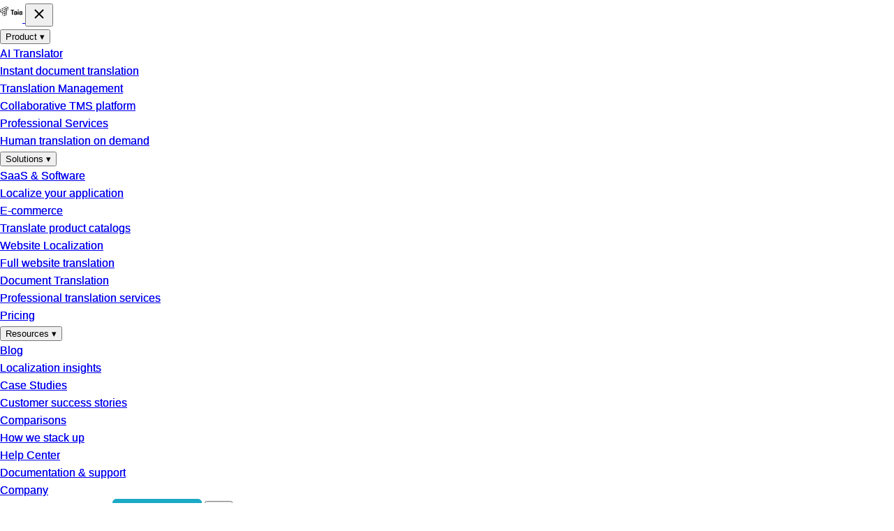

--- FILE ---
content_type: text/html
request_url: https://taia.io/resources/case-studies
body_size: 13613
content:
<!DOCTYPE html><html lang="en" data-astro-cid-37fxchfa> <head><meta charset="utf-8"><meta name="viewport" content="width=device-width, initial-scale=1"><meta name="theme-color" content="#1caac6"><!-- Resource Hints --><link rel="dns-prefetch" href="https://translate.taia.io"><!-- Load font CSS (self-hosted with font-display: swap) --><link rel="stylesheet" href="/fonts/fonts.css"><!-- Favicons --><link rel="icon" type="image/svg+xml" href="/favicon.svg"><link rel="icon" type="image/png" sizes="32x32" href="/favicon-32x32.png"><link rel="icon" type="image/png" sizes="16x16" href="/favicon-16x16.png"><link rel="apple-touch-icon" sizes="180x180" href="/apple-touch-icon.png"><link rel="manifest" href="/site.webmanifest"><!-- Critical CSS: Above-the-fold styles inlined for fast initial render --><title>Case Studies - Real Customer Success Stories | Taia | Taia</title><meta name="description" content="See how companies like Hyundai and Unior achieved 60%+ time reduction and 70% cost savings with Taia's translation platform."><link rel="canonical" href="https://taia.io/resources/case-studies"><!-- Pagination --><!-- Open Graph --><meta property="og:type" content="website"><meta property="og:title" content="Case Studies - Real Customer Success Stories | Taia | Taia"><meta property="og:description" content="See how companies like Hyundai and Unior achieved 60%+ time reduction and 70% cost savings with Taia's translation platform."><meta property="og:url" content="https://taia.io/resources/case-studies"><!-- Twitter --><meta name="twitter:card" content="summary_large_image"><meta name="twitter:title" content="Case Studies - Real Customer Success Stories | Taia | Taia"><meta name="twitter:description" content="See how companies like Hyundai and Unior achieved 60%+ time reduction and 70% cost savings with Taia's translation platform."><script type="application/ld+json">{"@context":"https://schema.org","@type":"WebSite","name":"Taia","url":"https://taia.io","potentialAction":{"@type":"SearchAction","target":"https://taia.io/search?q={search_term_string}","query-input":"required name=search_term_string"}}</script><script type="application/ld+json">{"@context":"https://schema.org","@type":"Organization","name":"Taia","url":"https://taia.io"}</script><!-- PostHog client initialization (staging) --><script type="module" src="/_astro/BaseLayout.astro_astro_type_script_index_0_lang.wIpfnH_L.js"></script><!-- Cloudflare Turnstile for form protection --><script src="https://challenges.cloudflare.com/turnstile/v0/api.js" async defer></script><script>(function(){const turnstileSiteKey = "0x4AAAAAACD_5qnI_zKXY3By";

      window.__TURNSTILE_SITE_KEY__ = turnstileSiteKey;
    })();</script><link rel="stylesheet" href="/_astro/_slug_.DJVbQjPJ.css"></head> <body class="relative" data-astro-cid-37fxchfa> <header class="!sticky !top-0 !z-[100] border-b bg-white/95 backdrop-blur supports-[backdrop-filter]:bg-white/80 shadow-sm" style="position: sticky !important; top: 0 !important; z-index: 100 !important;"> <div class="container mx-auto px-4 relative"> <div class="flex h-16 items-center justify-between"> <!-- Logo --> <a href="/" class="flex items-center gap-2 hover:opacity-80 transition-opacity"> <img src="/taia_logo.svg" alt="Taia" class="h-8 w-auto" width="32" height="32"> </a> <!-- Desktop Navigation --> <nav class="hidden md:flex items-center gap-1"> <!-- Product Dropdown --> <div class="relative group"> <button class="px-3 py-2 text-sm font-medium text-[var(--brand-not-black)] hover:text-[var(--brand-blue-100)] transition-colors flex items-center gap-1"> Product <span class="text-xs">▾</span> </button> <div class="absolute left-0 top-full mt-1 w-64 opacity-0 invisible group-hover:opacity-100 group-hover:visible transition-all duration-200 z-[110]"> <div class="bg-white rounded-lg shadow-lg border border-[var(--brand-border)] p-2"> <a href="/product/ai-translator" class="block px-4 py-3 rounded-md hover:bg-[var(--brand-blue-25)] transition-colors"> <div class="font-medium text-sm text-[var(--brand-not-black)]"> AI Translator </div> <div class="text-xs text-[var(--brand-muted)] mt-0.5">Instant document translation</div> </a><a href="/product/translation-management-system" class="block px-4 py-3 rounded-md hover:bg-[var(--brand-blue-25)] transition-colors"> <div class="font-medium text-sm text-[var(--brand-not-black)]"> Translation Management </div> <div class="text-xs text-[var(--brand-muted)] mt-0.5">Collaborative TMS platform</div> </a><a href="/product/professional-localization-services" class="block px-4 py-3 rounded-md hover:bg-[var(--brand-blue-25)] transition-colors"> <div class="font-medium text-sm text-[var(--brand-not-black)]"> Professional Services </div> <div class="text-xs text-[var(--brand-muted)] mt-0.5">Human translation on demand</div> </a> </div> </div> </div> <!-- Solutions Dropdown --> <div class="relative group"> <button class="px-3 py-2 text-sm font-medium text-[var(--brand-not-black)] hover:text-[var(--brand-blue-100)] transition-colors flex items-center gap-1"> Solutions <span class="text-xs">▾</span> </button> <div class="absolute left-0 top-full mt-1 w-64 opacity-0 invisible group-hover:opacity-100 group-hover:visible transition-all duration-200 z-[110]"> <div class="bg-white rounded-lg shadow-lg border border-[var(--brand-border)] p-2"> <a href="/solutions/saas-localization" class="block px-4 py-3 rounded-md hover:bg-[var(--brand-blue-25)] transition-colors"> <div class="font-medium text-sm text-[var(--brand-not-black)]"> SaaS &amp; Software </div> <div class="text-xs text-[var(--brand-muted)] mt-0.5">Localize your application</div> </a><a href="/solutions/ecommerce-localization" class="block px-4 py-3 rounded-md hover:bg-[var(--brand-blue-25)] transition-colors"> <div class="font-medium text-sm text-[var(--brand-not-black)]"> E-commerce </div> <div class="text-xs text-[var(--brand-muted)] mt-0.5">Translate product catalogs</div> </a><a href="/solutions/website-localization" class="block px-4 py-3 rounded-md hover:bg-[var(--brand-blue-25)] transition-colors"> <div class="font-medium text-sm text-[var(--brand-not-black)]"> Website Localization </div> <div class="text-xs text-[var(--brand-muted)] mt-0.5">Full website translation</div> </a><a href="/solutions/document-translation" class="block px-4 py-3 rounded-md hover:bg-[var(--brand-blue-25)] transition-colors"> <div class="font-medium text-sm text-[var(--brand-not-black)]"> Document Translation </div> <div class="text-xs text-[var(--brand-muted)] mt-0.5">Professional translation services</div> </a> </div> </div> </div> <!-- Simple Links --> <a href="/pricing" class="px-3 py-2 text-sm font-medium text-[var(--brand-not-black)] hover:text-[var(--brand-blue-100)] transition-colors">
Pricing
</a> <!-- Resources Dropdown --> <div class="relative group"> <button class="px-3 py-2 text-sm font-medium text-[var(--brand-not-black)] hover:text-[var(--brand-blue-100)] transition-colors flex items-center gap-1"> Resources <span class="text-xs">▾</span> </button> <div class="absolute left-0 top-full mt-1 w-64 opacity-0 invisible group-hover:opacity-100 group-hover:visible transition-all duration-200 z-[110]"> <div class="bg-white rounded-lg shadow-lg border border-[var(--brand-border)] p-2"> <a href="/resources/blog" class="block px-4 py-3 rounded-md hover:bg-[var(--brand-blue-25)] transition-colors"> <div class="font-medium text-sm text-[var(--brand-not-black)]"> Blog </div> <div class="text-xs text-[var(--brand-muted)] mt-0.5">Localization insights</div> </a><a href="/resources/case-studies" class="block px-4 py-3 rounded-md hover:bg-[var(--brand-blue-25)] transition-colors"> <div class="font-medium text-sm text-[var(--brand-not-black)]"> Case Studies </div> <div class="text-xs text-[var(--brand-muted)] mt-0.5">Customer success stories</div> </a><a href="/resources/comparisons" class="block px-4 py-3 rounded-md hover:bg-[var(--brand-blue-25)] transition-colors"> <div class="font-medium text-sm text-[var(--brand-not-black)]"> Comparisons </div> <div class="text-xs text-[var(--brand-muted)] mt-0.5">How we stack up</div> </a><a href="https://help.taia.io" class="block px-4 py-3 rounded-md hover:bg-[var(--brand-blue-25)] transition-colors" target="_blank" rel="noopener noreferrer"> <div class="font-medium text-sm text-[var(--brand-not-black)]"> Help Center </div> <div class="text-xs text-[var(--brand-muted)] mt-0.5">Documentation &amp; support</div> </a> </div> </div> </div> <a href="/company" class="px-3 py-2 text-sm font-medium text-[var(--brand-not-black)] hover:text-[var(--brand-blue-100)] transition-colors">
Company
</a> </nav> <!-- CTA Buttons --> <div class="flex items-center gap-3"> <button data-signin-trigger class="hidden md:inline-flex text-sm font-medium text-[var(--brand-not-black)] hover:text-[var(--brand-blue-100)] transition-colors cursor-pointer">
Sign in
</button> <a href="/book-a-demo" class="hidden md:inline-flex h-9 items-center rounded-md px-4 text-sm font-semibold border-2 border-[var(--brand-blue-100)] text-[var(--brand-blue-100)] hover:bg-[var(--brand-blue-25)] transition-all">
Book a Demo
</a> <a href="https://translate.taia.io/signup" class="inline-flex h-9 items-center rounded-md px-4 text-sm font-semibold btn-accent text-white hover:scale-105 transition-all shadow-md">
Start Free
</a> <!-- Mobile Menu Button --> <button id="mobile-menu-button" class="md:hidden p-2" aria-label="Open menu"> <svg width="24" height="24" fill="none" stroke="currentColor" stroke-width="2"> <path d="M4 6h16M4 12h16M4 18h16"></path> </svg> </button> </div> </div> </div> </header> <!-- Mobile Menu Overlay (Outside header to avoid z-index stacking context issues) --> <div id="mobile-menu" class="fixed inset-0 z-[9999] md:hidden hidden" style="z-index: 9999 !important;"> <!-- Backdrop --> <div id="mobile-menu-backdrop" class="absolute inset-0 bg-black/50 backdrop-blur-sm"></div> <!-- Menu Content --> <div class="absolute top-0 right-0 bottom-0 w-full max-w-sm bg-white shadow-2xl overflow-y-auto"> <!-- Header --> <div class="flex items-center justify-between p-4 border-b"> <a href="/" class="flex items-center gap-2"> <img src="/taia_logo.svg" alt="Taia" class="h-8 w-auto" width="32" height="32"> </a> <button id="mobile-menu-close" class="p-2 hover:bg-gray-100 rounded-lg transition-colors" aria-label="Close menu"> <svg width="24" height="24" fill="none" stroke="currentColor" stroke-width="2"> <path d="M18 6L6 18M6 6l12 12"></path> </svg> </button> </div> <!-- Navigation --> <nav class="p-4 space-y-1"> <!-- Product Section --> <div class="border-b pb-4 mb-4"> <div class="font-semibold text-sm text-gray-500 uppercase mb-2"> Product </div> <a href="/product/ai-translator" class="block px-3 py-2 rounded-md hover:bg-[var(--brand-blue-25)] transition-colors"> <div class="font-medium text-sm text-[var(--brand-not-black)]">AI Translator</div> <div class="text-xs text-[var(--brand-muted)] mt-0.5">Instant document translation</div> </a><a href="/product/translation-management-system" class="block px-3 py-2 rounded-md hover:bg-[var(--brand-blue-25)] transition-colors"> <div class="font-medium text-sm text-[var(--brand-not-black)]">Translation Management</div> <div class="text-xs text-[var(--brand-muted)] mt-0.5">Collaborative TMS platform</div> </a><a href="/product/professional-localization-services" class="block px-3 py-2 rounded-md hover:bg-[var(--brand-blue-25)] transition-colors"> <div class="font-medium text-sm text-[var(--brand-not-black)]">Professional Services</div> <div class="text-xs text-[var(--brand-muted)] mt-0.5">Human translation on demand</div> </a> </div> <!-- Solutions Section --> <div class="border-b pb-4 mb-4"> <div class="font-semibold text-sm text-gray-500 uppercase mb-2"> Solutions </div> <a href="/solutions/saas-localization" class="block px-3 py-2 rounded-md hover:bg-[var(--brand-blue-25)] transition-colors"> <div class="font-medium text-sm text-[var(--brand-not-black)]">SaaS &amp; Software</div> <div class="text-xs text-[var(--brand-muted)] mt-0.5">Localize your application</div> </a><a href="/solutions/ecommerce-localization" class="block px-3 py-2 rounded-md hover:bg-[var(--brand-blue-25)] transition-colors"> <div class="font-medium text-sm text-[var(--brand-not-black)]">E-commerce</div> <div class="text-xs text-[var(--brand-muted)] mt-0.5">Translate product catalogs</div> </a><a href="/solutions/website-localization" class="block px-3 py-2 rounded-md hover:bg-[var(--brand-blue-25)] transition-colors"> <div class="font-medium text-sm text-[var(--brand-not-black)]">Website Localization</div> <div class="text-xs text-[var(--brand-muted)] mt-0.5">Full website translation</div> </a><a href="/solutions/document-translation" class="block px-3 py-2 rounded-md hover:bg-[var(--brand-blue-25)] transition-colors"> <div class="font-medium text-sm text-[var(--brand-not-black)]">Document Translation</div> <div class="text-xs text-[var(--brand-muted)] mt-0.5">Professional translation services</div> </a> </div> <!-- Pricing --> <a href="/pricing" class="block px-3 py-2 text-sm font-medium text-[var(--brand-not-black)] hover:bg-[var(--brand-blue-25)] rounded-md transition-colors">
Pricing
</a> <!-- Resources Section --> <div class="border-b pb-4 mb-4 mt-4"> <div class="font-semibold text-sm text-gray-500 uppercase mb-2"> Resources </div> <a href="/resources/blog" class="block px-3 py-2 rounded-md hover:bg-[var(--brand-blue-25)] transition-colors"> <div class="font-medium text-sm text-[var(--brand-not-black)]">Blog</div> <div class="text-xs text-[var(--brand-muted)] mt-0.5">Localization insights</div> </a><a href="/resources/case-studies" class="block px-3 py-2 rounded-md hover:bg-[var(--brand-blue-25)] transition-colors"> <div class="font-medium text-sm text-[var(--brand-not-black)]">Case Studies</div> <div class="text-xs text-[var(--brand-muted)] mt-0.5">Customer success stories</div> </a><a href="/resources/comparisons" class="block px-3 py-2 rounded-md hover:bg-[var(--brand-blue-25)] transition-colors"> <div class="font-medium text-sm text-[var(--brand-not-black)]">Comparisons</div> <div class="text-xs text-[var(--brand-muted)] mt-0.5">How we stack up</div> </a><a href="https://help.taia.io" class="block px-3 py-2 rounded-md hover:bg-[var(--brand-blue-25)] transition-colors" target="_blank" rel="noopener noreferrer"> <div class="font-medium text-sm text-[var(--brand-not-black)]">Help Center</div> <div class="text-xs text-[var(--brand-muted)] mt-0.5">Documentation &amp; support</div> </a> </div> <!-- Company --> <a href="/company" class="block px-3 py-2 text-sm font-medium text-[var(--brand-not-black)] hover:bg-[var(--brand-blue-25)] rounded-md transition-colors">
Company
</a> <!-- CTA Buttons --> <div class="pt-4 space-y-2"> <button data-signin-trigger class="block w-full text-center py-2 px-4 text-sm font-medium text-[var(--brand-not-black)] hover:bg-gray-100 rounded-md transition-colors cursor-pointer">
Sign in
</button> <a href="/book-a-demo" class="block w-full text-center h-10 leading-10 rounded-md text-sm font-semibold border-2 border-[var(--brand-blue-100)] text-[var(--brand-blue-100)] hover:bg-[var(--brand-blue-25)] transition-all">
Book a Demo
</a> <a href="https://translate.taia.io/signup" class="block w-full text-center h-10 leading-10 rounded-md text-sm font-semibold btn-accent text-white shadow-md">
Start Free
</a> </div> </nav> </div> </div> <!-- Sign In Dialog --> <!-- Sign In Dialog --><div id="signin-dialog-backdrop" class="fixed inset-0 z-[10000] hidden bg-black/50 backdrop-blur-sm" style="z-index: 10000 !important;"> <div class="min-h-screen flex items-center justify-center p-4"> <div id="signin-dialog" class="bg-white rounded-2xl shadow-2xl max-w-lg w-full overflow-hidden transform scale-95 opacity-0 transition-all duration-200"> <!-- Header --> <div class="bg-gradient-to-r from-[var(--brand-blue-100)] to-[var(--brand-blue-75)] px-6 py-5"> <div class="flex items-center justify-between"> <h2 class="text-xl font-bold text-white">Sign In to Taia</h2> <button id="signin-dialog-close" class="text-white/80 hover:text-white transition-colors p-1" aria-label="Close dialog"> <svg xmlns="http://www.w3.org/2000/svg" width="24" height="24" viewBox="0 0 24 24" fill="none" stroke="currentColor" stroke-width="2" stroke-linecap="round" stroke-linejoin="round"> <path d="M18 6 6 18"></path> <path d="m6 6 12 12"></path> </svg> </button> </div> <p class="text-sm mt-1" style="color: rgba(255, 255, 255, 0.8);">
We've launched a brand new platform with powerful new features
</p> </div> <!-- Content --> <div class="p-6 space-y-4"> <!-- New Platform (Recommended) --> <a href="https://translate.taia.io/login" class="block p-5 rounded-xl border-2 border-[var(--brand-blue-100)] bg-[var(--brand-blue-25)] hover:shadow-lg transition-all group"> <div class="flex items-start gap-4"> <div class="w-12 h-12 rounded-xl bg-[var(--brand-blue-100)] flex items-center justify-center flex-shrink-0"> <svg xmlns="http://www.w3.org/2000/svg" width="24" height="24" viewBox="0 0 24 24" fill="none" stroke="white" stroke-width="2" stroke-linecap="round" stroke-linejoin="round"> <path d="M9.937 15.5A2 2 0 0 0 8.5 14.063l-6.135-1.582a.5.5 0 0 1 0-.962L8.5 9.936A2 2 0 0 0 9.937 8.5l1.582-6.135a.5.5 0 0 1 .963 0L14.063 8.5A2 2 0 0 0 15.5 9.937l6.135 1.581a.5.5 0 0 1 0 .964L15.5 14.063a2 2 0 0 0-1.437 1.437l-1.582 6.135a.5.5 0 0 1-.963 0z"></path> </svg> </div> <div class="flex-1"> <div class="flex items-center gap-2 mb-1"> <h3 class="font-bold text-[var(--brand-not-black)] text-lg">New Taia Platform</h3> <span class="text-xs font-bold bg-green-500 text-white px-2 py-0.5 rounded-full uppercase">Recommended</span> </div> <p class="text-sm text-[var(--brand-muted)] mb-3">
Our new platform with AI translation, improved TMS, better collaboration tools, and
                all new features.
</p> <div class="flex items-center text-[var(--brand-blue-100)] font-semibold text-sm">
Sign in at translate.taia.io
<svg xmlns="http://www.w3.org/2000/svg" width="16" height="16" viewBox="0 0 24 24" fill="none" stroke="currentColor" stroke-width="2" stroke-linecap="round" stroke-linejoin="round" class="ml-1 group-hover:translate-x-1 transition-transform"> <path d="M5 12h14"></path> <path d="m12 5 7 7-7 7"></path> </svg> </div> </div> </div> </a> <!-- Legacy App --> <a href="https://app.taia.io" class="block p-5 rounded-xl border-2 border-[var(--brand-border)] bg-gray-50 hover:bg-gray-100 transition-all group"> <div class="flex items-start gap-4"> <div class="w-12 h-12 rounded-xl bg-gray-200 flex items-center justify-center flex-shrink-0"> <svg xmlns="http://www.w3.org/2000/svg" width="24" height="24" viewBox="0 0 24 24" fill="none" stroke="#6b7280" stroke-width="2" stroke-linecap="round" stroke-linejoin="round"> <circle cx="12" cy="12" r="10"></circle> <polyline points="12 6 12 12 16 14"></polyline> </svg> </div> <div class="flex-1"> <div class="flex items-center gap-2 mb-1"> <h3 class="font-bold text-[var(--brand-not-black)] text-lg">Legacy App</h3> <span class="text-xs font-semibold bg-amber-100 text-amber-700 px-2 py-0.5 rounded-full">Sunset Jan 2025</span> </div> <p class="text-sm text-[var(--brand-muted)] mb-3">
Access your existing projects at app.taia.io. This platform will become read-only on
                January 1st, 2025.
</p> <div class="flex items-center text-gray-500 font-medium text-sm">
Access legacy app
<svg xmlns="http://www.w3.org/2000/svg" width="16" height="16" viewBox="0 0 24 24" fill="none" stroke="currentColor" stroke-width="2" stroke-linecap="round" stroke-linejoin="round" class="ml-1 group-hover:translate-x-1 transition-transform"> <path d="M5 12h14"></path> <path d="m12 5 7 7-7 7"></path> </svg> </div> </div> </div> </a> <!-- Help Notice --> <div class="bg-[var(--brand-yellow-25)] rounded-lg p-4 flex items-start gap-3"> <svg xmlns="http://www.w3.org/2000/svg" width="20" height="20" viewBox="0 0 24 24" fill="none" stroke="currentColor" stroke-width="2" stroke-linecap="round" stroke-linejoin="round" class="text-[var(--brand-yellow-100)] flex-shrink-0 mt-0.5"> <circle cx="12" cy="12" r="10"></circle> <path d="M12 16v-4"></path> <path d="M12 8h.01"></path> </svg> <div class="text-sm"> <p class="text-[var(--brand-not-black)] font-medium mb-1">Need help migrating?</p> <p class="text-[var(--brand-muted)]">
Contact our support team at <a href="mailto:support@taia.io" class="text-[var(--brand-blue-100)] font-semibold hover:underline">support@taia.io</a> and we'll help you transition to the new platform.
</p> </div> </div> </div> <!-- Footer --> <div class="px-6 py-4 bg-gray-50 border-t border-[var(--brand-border)]"> <p class="text-xs text-center text-[var(--brand-muted)]">
New user? <a href="https://translate.taia.io/signup" class="text-[var(--brand-blue-100)] font-semibold hover:underline">Create a free account</a> on our new platform.
</p> </div> </div> </div> </div> <script>
  (function () {
    const backdrop = document.getElementById('signin-dialog-backdrop');
    const dialog = document.getElementById('signin-dialog');
    const closeBtn = document.getElementById('signin-dialog-close');

    // Find all sign-in triggers (both desktop and mobile)
    const signInTriggers = document.querySelectorAll('[data-signin-trigger]');

    function openDialog(e) {
      e.preventDefault();
      if (backdrop && dialog) {
        backdrop.classList.remove('hidden');
        // Trigger animation
        requestAnimationFrame(() => {
          dialog.classList.remove('scale-95', 'opacity-0');
          dialog.classList.add('scale-100', 'opacity-100');
        });
        document.body.style.overflow = 'hidden';
      }
    }

    function closeDialog() {
      if (backdrop && dialog) {
        dialog.classList.remove('scale-100', 'opacity-100');
        dialog.classList.add('scale-95', 'opacity-0');
        setTimeout(() => {
          backdrop.classList.add('hidden');
          document.body.style.overflow = '';
        }, 200);
      }
    }

    // Attach to all triggers
    signInTriggers.forEach((trigger) => {
      trigger.addEventListener('click', openDialog);
    });

    // Close button
    if (closeBtn) {
      closeBtn.addEventListener('click', closeDialog);
    }

    // Click outside to close
    if (backdrop) {
      backdrop.addEventListener('click', (e) => {
        if (e.target === backdrop || e.target.closest('#signin-dialog-backdrop > div') === backdrop.querySelector(':scope > div') && !e.target.closest('#signin-dialog')) {
          closeDialog();
        }
      });
    }

    // Escape key to close
    document.addEventListener('keydown', (e) => {
      if (e.key === 'Escape' && backdrop && !backdrop.classList.contains('hidden')) {
        closeDialog();
      }
    });
  })();
</script> <script>
  // Mobile Menu Toggle
  (function () {
    const mobileMenuButton = document.getElementById('mobile-menu-button');
    const mobileMenu = document.getElementById('mobile-menu');
    const mobileMenuClose = document.getElementById('mobile-menu-close');
    const mobileMenuBackdrop = document.getElementById('mobile-menu-backdrop');

    function openMenu() {
      if (mobileMenu) {
        mobileMenu.classList.remove('hidden');
        document.body.style.overflow = 'hidden';
      }
    }

    function closeMenu() {
      if (mobileMenu) {
        mobileMenu.classList.add('hidden');
        document.body.style.overflow = '';
      }
    }

    if (mobileMenuButton) {
      mobileMenuButton.addEventListener('click', openMenu);
    }

    if (mobileMenuClose) {
      mobileMenuClose.addEventListener('click', closeMenu);
    }

    if (mobileMenuBackdrop) {
      mobileMenuBackdrop.addEventListener('click', closeMenu);
    }

    // Close on navigation
    const mobileMenuLinks = mobileMenu?.querySelectorAll('a');
    mobileMenuLinks?.forEach((link) => {
      link.addEventListener('click', closeMenu);
    });
  })();

  // Ensure header stays visible - force fixed positioning
  (function () {
    function ensureHeaderVisible() {
      const header = document.querySelector('header');
      if (!header) return;

      // Force visibility with fixed positioning
      header.style.setProperty('position', 'fixed', 'important');
      header.style.setProperty('top', '0', 'important');
      header.style.setProperty('left', '0', 'important');
      header.style.setProperty('right', '0', 'important');
      header.style.setProperty('transform', 'none', 'important');
      header.style.setProperty('opacity', '1', 'important');
      header.style.setProperty('visibility', 'visible', 'important');
      header.style.setProperty('z-index', '9999', 'important');
    }

    // Run on load
    if (document.readyState === 'loading') {
      document.addEventListener('DOMContentLoaded', ensureHeaderVisible);
    } else {
      ensureHeaderVisible();
    }

    // Re-apply on scroll (throttled)
    let scrollTimeout;
    window.addEventListener(
      'scroll',
      () => {
        clearTimeout(scrollTimeout);
        scrollTimeout = setTimeout(ensureHeaderVisible, 50);
      },
      { passive: true }
    );
  })();
</script> <main class="mx-auto relative pt-16" data-astro-cid-37fxchfa>   <section class="relative py-16 lg:py-24 overflow-hidden"> <!-- Gradient background --> <div class="absolute inset-0 bg-gradient-to-br from-[var(--brand-blue-25)] via-white to-[var(--brand-yellow-25)]"></div> <!-- Content --> <div class="container mx-auto px-4 ">  <div class="relative z-10 max-w-4xl mx-auto text-center"> <h1 class="text-4xl lg:text-6xl font-bold mb-6 text-[var(--brand-not-black)]">
Customer Success Stories
</h1> <p class="text-xl lg:text-2xl text-[var(--brand-muted)]">
Real results from companies that transformed their translation workflows with Taia
</p> </div>  </div> </section>  <section class="py-16 bg-white"> <div class="container mx-auto px-4 ">   <div class="mb-8 text-center"> <p class="text-gray-600">
Explore success stories across <strong>AI Translation</strong>, <strong>Professional Services</strong>, and <strong>TMS & API Integration</strong> </p> </div> <div class="grid lg:grid-cols-2 gap-8"> <div class="rounded-lg bg-white border border-[var(--brand-border)] p-6  hover:shadow-xl transition-all group">  <a href="/resources/case-studies/bestsecret-survey-translation" class="block">  <div class="mb-3"> <span class="text-xs font-semibold text-gray-500 uppercase tracking-wide"> Professional Services </span> </div>  <div class="inline-block bg-[var(--brand-yellow-50)] text-[var(--brand-not-black)] px-4 py-2 rounded-full text-sm font-bold mb-4"> <svg xmlns="http://www.w3.org/2000/svg" width="24" height="24" viewBox="0 0 24 24" fill="none" stroke="currentColor" stroke-width="2" stroke-linecap="round" stroke-linejoin="round" class="lucide lucide-zap inline-block w-4 h-4 mr-2" aria-hidden="true"><path d="M4 14a1 1 0 0 1-.78-1.63l9.9-10.2a.5.5 0 0 1 .86.46l-1.92 6.02A1 1 0 0 0 13 10h7a1 1 0 0 1 .78 1.63l-9.9 10.2a.5.5 0 0 1-.86-.46l1.92-6.02A1 1 0 0 0 11 14z"></path></svg> 2x faster delivery </div>  <h2 class="text-2xl font-bold mb-3 text-[var(--brand-not-black)] group-hover:text-[var(--brand-blue-100)] transition-colors"> How Best Secret Translates Surveys 2x Faster with Taia </h2>  <div class="flex gap-4 text-sm text-gray-600 mb-4"> <span> <strong>Company:</strong> Best Secret </span> <span> <strong>Industry:</strong> E-commerce, Fashion </span> </div>  <p class="text-gray-600 mb-6">Learn how Best Secret, a leading members-only fashion store, accelerated their multilingual survey workflow by 2x using Taia&#39;s platform, eliminating email bottlenecks and ensuring guaranteed quality across all translations.</p>  <div class="flex items-center gap-2 text-[var(--brand-blue-100)] font-semibold group-hover:gap-3 transition-all">
Read Case Study
<svg xmlns="http://www.w3.org/2000/svg" width="24" height="24" viewBox="0 0 24 24" fill="none" stroke="currentColor" stroke-width="2" stroke-linecap="round" stroke-linejoin="round" class="lucide lucide-arrow-right w-4 h-4" aria-hidden="true"><path d="M5 12h14"></path><path d="m12 5 7 7-7 7"></path></svg> </div> </a>  </div><div class="rounded-lg bg-white border border-[var(--brand-border)] p-6  hover:shadow-xl transition-all group">  <a href="/resources/case-studies/lightburn-software-localization" class="block">  <div class="mb-3"> <span class="text-xs font-semibold text-gray-500 uppercase tracking-wide"> TMS &amp; API </span> </div>  <div class="inline-block bg-[var(--brand-blue-75)] text-white px-4 py-2 rounded-full text-sm font-bold mb-4"> <svg xmlns="http://www.w3.org/2000/svg" width="24" height="24" viewBox="0 0 24 24" fill="none" stroke="currentColor" stroke-width="2" stroke-linecap="round" stroke-linejoin="round" class="lucide lucide-globe inline-block w-4 h-4 mr-2" aria-hidden="true"><circle cx="12" cy="12" r="10"></circle><path d="M12 2a14.5 14.5 0 0 0 0 20 14.5 14.5 0 0 0 0-20"></path><path d="M2 12h20"></path></svg> 27 languages supported </div>  <h2 class="text-2xl font-bold mb-3 text-[var(--brand-not-black)] group-hover:text-[var(--brand-blue-100)] transition-colors"> How LightBurn Localized into 27 Languages with Taia&#39;s Software Localization Workflow </h2>  <div class="flex gap-4 text-sm text-gray-600 mb-4"> <span> <strong>Company:</strong> LightBurn Software </span> <span> <strong>Industry:</strong> Software Development </span> </div>  <p class="text-gray-600 mb-6">Discover how LightBurn Software expanded from considering dropping to 6-8 languages to fully supporting 27 languages, reducing costs while improving quality with Taia&#39;s API-integrated workflow and specialized QT tools.</p>  <div class="flex items-center gap-2 text-[var(--brand-blue-100)] font-semibold group-hover:gap-3 transition-all">
Read Case Study
<svg xmlns="http://www.w3.org/2000/svg" width="24" height="24" viewBox="0 0 24 24" fill="none" stroke="currentColor" stroke-width="2" stroke-linecap="round" stroke-linejoin="round" class="lucide lucide-arrow-right w-4 h-4" aria-hidden="true"><path d="M5 12h14"></path><path d="m12 5 7 7-7 7"></path></svg> </div> </a>  </div><div class="rounded-lg bg-white border border-[var(--brand-border)] p-6  hover:shadow-xl transition-all group">  <a href="/resources/case-studies/hyundai-translation-time-reduction" class="block">  <div class="mb-3"> <span class="text-xs font-semibold text-gray-500 uppercase tracking-wide"> AI Translation </span> </div>  <div class="inline-block bg-[var(--brand-blue-75)] text-white px-4 py-2 rounded-full text-sm font-bold mb-4"> <svg xmlns="http://www.w3.org/2000/svg" width="24" height="24" viewBox="0 0 24 24" fill="none" stroke="currentColor" stroke-width="2" stroke-linecap="round" stroke-linejoin="round" class="lucide lucide-clock inline-block w-4 h-4 mr-2" aria-hidden="true"><path d="M12 6v6l4 2"></path><circle cx="12" cy="12" r="10"></circle></svg> 60%+ time reduction </div>  <h2 class="text-2xl font-bold mb-3 text-[var(--brand-not-black)] group-hover:text-[var(--brand-blue-100)] transition-colors"> How Hyundai Shortened Their Translation Time by More Than 60% </h2>  <div class="flex gap-4 text-sm text-gray-600 mb-4"> <span> <strong>Company:</strong> Hyundai Avto Trade </span> <span> <strong>Industry:</strong> Automotive, Manufacturing </span> </div>  <p class="text-gray-600 mb-6">Learn how Hyundai&#39;s technical training team reduced translation time by over 60% using Taia&#39;s Translation Memory and CAT editor, with just 20 minutes of onboarding required to get started with the intuitive platform.</p>  <div class="flex items-center gap-2 text-[var(--brand-blue-100)] font-semibold group-hover:gap-3 transition-all">
Read Case Study
<svg xmlns="http://www.w3.org/2000/svg" width="24" height="24" viewBox="0 0 24 24" fill="none" stroke="currentColor" stroke-width="2" stroke-linecap="round" stroke-linejoin="round" class="lucide lucide-arrow-right w-4 h-4" aria-hidden="true"><path d="M5 12h14"></path><path d="m12 5 7 7-7 7"></path></svg> </div> </a>  </div><div class="rounded-lg bg-white border border-[var(--brand-border)] p-6  hover:shadow-xl transition-all group">  <a href="/resources/case-studies/millpledge-veterinary-workflow-optimization" class="block">  <div class="mb-3"> <span class="text-xs font-semibold text-gray-500 uppercase tracking-wide"> TMS &amp; API </span> </div>  <div class="inline-block bg-[var(--brand-blue-75)] text-white px-4 py-2 rounded-full text-sm font-bold mb-4"> <svg xmlns="http://www.w3.org/2000/svg" width="24" height="24" viewBox="0 0 24 24" fill="none" stroke="currentColor" stroke-width="2" stroke-linecap="round" stroke-linejoin="round" class="lucide lucide-workflow inline-block w-4 h-4 mr-2" aria-hidden="true"><rect width="8" height="8" x="3" y="3" rx="2"></rect><path d="M7 11v4a2 2 0 0 0 2 2h4"></path><rect width="8" height="8" x="13" y="13" rx="2"></rect></svg> 80% less admin time </div>  <h2 class="text-2xl font-bold mb-3 text-[var(--brand-not-black)] group-hover:text-[var(--brand-blue-100)] transition-colors"> How Millpledge Veterinary Cut Out Unnecessary Translation Process Steps </h2>  <div class="flex gap-4 text-sm text-gray-600 mb-4"> <span> <strong>Company:</strong> Millpledge Veterinary </span> <span> <strong>Industry:</strong> Veterinary, Healthcare </span> </div>  <p class="text-gray-600 mb-6">Learn how this leading veterinary products manufacturer streamlined their workflow by eliminating manual steps and email bottlenecks, achieving instant quotes and maintaining perfect quality for critical veterinary documentation.</p>  <div class="flex items-center gap-2 text-[var(--brand-blue-100)] font-semibold group-hover:gap-3 transition-all">
Read Case Study
<svg xmlns="http://www.w3.org/2000/svg" width="24" height="24" viewBox="0 0 24 24" fill="none" stroke="currentColor" stroke-width="2" stroke-linecap="round" stroke-linejoin="round" class="lucide lucide-arrow-right w-4 h-4" aria-hidden="true"><path d="M5 12h14"></path><path d="m12 5 7 7-7 7"></path></svg> </div> </a>  </div><div class="rounded-lg bg-white border border-[var(--brand-border)] p-6  hover:shadow-xl transition-all group">  <a href="/resources/case-studies/unior-cost-reduction" class="block">  <div class="mb-3"> <span class="text-xs font-semibold text-gray-500 uppercase tracking-wide"> Professional Services </span> </div>  <div class="inline-block bg-[var(--brand-yellow-50)] text-[var(--brand-not-black)] px-4 py-2 rounded-full text-sm font-bold mb-4"> <svg xmlns="http://www.w3.org/2000/svg" width="24" height="24" viewBox="0 0 24 24" fill="none" stroke="currentColor" stroke-width="2" stroke-linecap="round" stroke-linejoin="round" class="lucide lucide-trending-down inline-block w-4 h-4 mr-2" aria-hidden="true"><path d="M16 17h6v-6"></path><path d="m22 17-8.5-8.5-5 5L2 7"></path></svg> 65-70% cost reduction </div>  <h2 class="text-2xl font-bold mb-3 text-[var(--brand-not-black)] group-hover:text-[var(--brand-blue-100)] transition-colors"> How Unior Reduced Translation Costs by More Than 70% </h2>  <div class="flex gap-4 text-sm text-gray-600 mb-4"> <span> <strong>Company:</strong> Unior Special Machines </span> <span> <strong>Industry:</strong> Manufacturing </span> </div>  <p class="text-gray-600 mb-6">Discover how Unior Special Machines cut translation costs by 65-70% while maintaining the highest quality for technical manuals and instructions, completing over 150 projects across 24 language combinations.</p>  <div class="flex items-center gap-2 text-[var(--brand-blue-100)] font-semibold group-hover:gap-3 transition-all">
Read Case Study
<svg xmlns="http://www.w3.org/2000/svg" width="24" height="24" viewBox="0 0 24 24" fill="none" stroke="currentColor" stroke-width="2" stroke-linecap="round" stroke-linejoin="round" class="lucide lucide-arrow-right w-4 h-4" aria-hidden="true"><path d="M5 12h14"></path><path d="m12 5 7 7-7 7"></path></svg> </div> </a>  </div><div class="rounded-lg bg-white border border-[var(--brand-border)] p-6  hover:shadow-xl transition-all group">  <a href="/resources/case-studies/medis-pharma-platform-switch" class="block">  <div class="mb-3"> <span class="text-xs font-semibold text-gray-500 uppercase tracking-wide"> AI Translation </span> </div>  <div class="inline-block bg-[var(--brand-blue-75)] text-white px-4 py-2 rounded-full text-sm font-bold mb-4"> <svg xmlns="http://www.w3.org/2000/svg" width="24" height="24" viewBox="0 0 24 24" fill="none" stroke="currentColor" stroke-width="2" stroke-linecap="round" stroke-linejoin="round" class="lucide lucide-users inline-block w-4 h-4 mr-2" aria-hidden="true"><path d="M16 21v-2a4 4 0 0 0-4-4H6a4 4 0 0 0-4 4v2"></path><path d="M16 3.128a4 4 0 0 1 0 7.744"></path><path d="M22 21v-2a4 4 0 0 0-3-3.87"></path><circle cx="9" cy="7" r="4"></circle></svg> 30% time savings </div>  <h2 class="text-2xl font-bold mb-3 text-[var(--brand-not-black)] group-hover:text-[var(--brand-blue-100)] transition-colors"> Why Medis Pharma Chose Taia Instead of the Biggest Player on the Market </h2>  <div class="flex gap-4 text-sm text-gray-600 mb-4"> <span> <strong>Company:</strong> Medis </span> <span> <strong>Industry:</strong> Pharmaceutical, Healthcare </span> </div>  <p class="text-gray-600 mb-6">Discover why this leading pharmaceutical company switched from industry giants to Taia for faster, more user-friendly translation, achieving 30% time savings with an intuitive interface that required just one onboarding session.</p>  <div class="flex items-center gap-2 text-[var(--brand-blue-100)] font-semibold group-hover:gap-3 transition-all">
Read Case Study
<svg xmlns="http://www.w3.org/2000/svg" width="24" height="24" viewBox="0 0 24 24" fill="none" stroke="currentColor" stroke-width="2" stroke-linecap="round" stroke-linejoin="round" class="lucide lucide-arrow-right w-4 h-4" aria-hidden="true"><path d="M5 12h14"></path><path d="m12 5 7 7-7 7"></path></svg> </div> </a>  </div> </div>  </div> </section>  <section class="py-16 bg-[var(--brand-blue-25)]"> <div class="container mx-auto px-4 ">  <div class="text-center mb-12"> <h2 class="text-3xl font-bold text-[var(--brand-not-black)] mb-4">
Trusted by Leading Brands
</h2> <p class="text-gray-600">Join 25,000+ users translating faster and more cost-effectively</p> </div> <div class="grid grid-cols-2 md:grid-cols-4 lg:grid-cols-7 gap-8 items-center opacity-70 grayscale hover:grayscale-0 hover:opacity-100 transition-all"> <div class="flex items-center justify-center"> <img src="/logos/mozilla.webp" alt="mozilla logo" class="h-10 w-auto object-contain" loading="lazy"> </div><div class="flex items-center justify-center"> <img src="/logos/red-bull.webp" alt="red-bull logo" class="h-10 w-auto object-contain" loading="lazy"> </div><div class="flex items-center justify-center"> <img src="/logos/hyundai.webp" alt="hyundai logo" class="h-10 w-auto object-contain" loading="lazy"> </div><div class="flex items-center justify-center"> <img src="/logos/atlas-copco.webp" alt="atlas-copco logo" class="h-10 w-auto object-contain" loading="lazy"> </div><div class="flex items-center justify-center"> <img src="/logos/3m.webp" alt="3m logo" class="h-10 w-auto object-contain" loading="lazy"> </div><div class="flex items-center justify-center"> <img src="/logos/gls.webp" alt="gls logo" class="h-10 w-auto object-contain" loading="lazy"> </div><div class="flex items-center justify-center"> <img src="/logos/temenos.webp" alt="temenos logo" class="h-10 w-auto object-contain" loading="lazy"> </div> </div>  </div> </section>  <section class="py-16 bg-white"> <div class="container mx-auto px-4 ">  <div class="max-w-3xl mx-auto text-center"> <h2 class="text-3xl font-bold mb-4 text-[var(--brand-not-black)]">
Ready to Get Similar Results?
</h2> <p class="text-xl text-gray-600 mb-8">
See how Taia can transform your translation workflow
</p> <div class="flex flex-col sm:flex-row gap-4 justify-center"> <a href="https://translate.taia.io/signup" class="inline-flex items-center justify-center gap-2 bg-[var(--brand-blue-100)] text-white px-8 py-4 rounded-xl font-bold text-lg hover:opacity-90 transition-all">
Start Free
</a> <a href="/book-a-demo" class="inline-flex items-center justify-center gap-2 bg-[var(--brand-yellow-100)] text-[var(--brand-not-black)] px-8 py-4 rounded-xl font-bold text-lg hover:opacity-90 transition-all">
Book a Demo
</a> </div> <p class="text-sm text-gray-500 mt-4">5,000 words free • No credit card required</p> </div>  </div> </section>  </main> <footer class="bg-[var(--brand-not-black)] text-white"> <!-- Main Footer --> <div class="container mx-auto px-4 py-12"> <div class="grid grid-cols-2 md:grid-cols-5 gap-8 mb-12"> <!-- Company Info --> <div class="col-span-2 md:col-span-1"> <img src="/taia_logo.svg" alt="Taia" class="h-8 w-auto mb-4 brightness-0 invert" width="32" height="32"> <p class="text-sm text-gray-400 mb-4">
AI-assisted localization platform for instant document translation and professional
          language services.
</p> <!-- Social Links --> <div class="flex gap-3"> <a href="https://www.linkedin.com/company/taia-translation" target="_blank" rel="noopener noreferrer" class="w-8 h-8 rounded-full bg-white/10 hover:bg-white/20 flex items-center justify-center transition-colors" aria-label="LinkedIn"> <svg xmlns="http://www.w3.org/2000/svg" stroke-width="2" width="24" height="24" stroke="currentColor" stroke-linecap="round" stroke-linejoin="round" fill="none" viewBox="0 0 24 24" class="w-5 h-5 text-white" class="lucide lucide-linkedin">  <path d="M16 8a6 6 0 0 1 6 6v7h-4v-7a2 2 0 0 0-2-2 2 2 0 0 0-2 2v7h-4v-7a6 6 0 0 1 6-6z"></path> <rect width="4" height="12" x="2" y="9"></rect> <circle cx="4" cy="4" r="2"></circle>  </svg> </a><a href="https://x.com/TAIA_io" target="_blank" rel="noopener noreferrer" class="w-8 h-8 rounded-full bg-white/10 hover:bg-white/20 flex items-center justify-center transition-colors" aria-label="Twitter"> <svg xmlns="http://www.w3.org/2000/svg" stroke-width="2" width="24" height="24" stroke="currentColor" stroke-linecap="round" stroke-linejoin="round" fill="none" viewBox="0 0 24 24" class="w-5 h-5 text-white" class="lucide lucide-x">  <path d="M18 6 6 18"></path> <path d="m6 6 12 12"></path>  </svg> </a><a href="https://www.facebook.com/TAIAtranslation/" target="_blank" rel="noopener noreferrer" class="w-8 h-8 rounded-full bg-white/10 hover:bg-white/20 flex items-center justify-center transition-colors" aria-label="Facebook"> <svg xmlns="http://www.w3.org/2000/svg" stroke-width="2" width="24" height="24" stroke="currentColor" stroke-linecap="round" stroke-linejoin="round" fill="none" viewBox="0 0 24 24" class="w-5 h-5 text-white" class="lucide lucide-facebook">  <path d="M18 2h-3a5 5 0 0 0-5 5v3H7v4h3v8h4v-8h3l1-4h-4V7a1 1 0 0 1 1-1h3z"></path>  </svg> </a><a href="https://www.youtube.com/channel/UCY9qoVAioPuPBJPUB4FyTwA" target="_blank" rel="noopener noreferrer" class="w-8 h-8 rounded-full bg-white/10 hover:bg-white/20 flex items-center justify-center transition-colors" aria-label="YouTube"> <svg xmlns="http://www.w3.org/2000/svg" stroke-width="2" width="24" height="24" stroke="currentColor" stroke-linecap="round" stroke-linejoin="round" fill="none" viewBox="0 0 24 24" class="w-5 h-5 text-white" class="lucide lucide-youtube">  <path d="M2.5 17a24.12 24.12 0 0 1 0-10 2 2 0 0 1 1.4-1.4 49.56 49.56 0 0 1 16.2 0A2 2 0 0 1 21.5 7a24.12 24.12 0 0 1 0 10 2 2 0 0 1-1.4 1.4 49.55 49.55 0 0 1-16.2 0A2 2 0 0 1 2.5 17"></path> <path d="m10 15 5-3-5-3z"></path>  </svg> </a><a href="https://www.instagram.com/taiatranslations/" target="_blank" rel="noopener noreferrer" class="w-8 h-8 rounded-full bg-white/10 hover:bg-white/20 flex items-center justify-center transition-colors" aria-label="Instagram"> <svg xmlns="http://www.w3.org/2000/svg" stroke-width="2" width="24" height="24" stroke="currentColor" stroke-linecap="round" stroke-linejoin="round" fill="none" viewBox="0 0 24 24" class="w-5 h-5 text-white" class="lucide lucide-instagram">  <rect width="20" height="20" x="2" y="2" rx="5" ry="5"></rect> <path d="M16 11.37A4 4 0 1 1 12.63 8 4 4 0 0 1 16 11.37z"></path> <line x1="17.5" x2="17.51" y1="6.5" y2="6.5"></line>  </svg> </a> </div> </div> <!-- Product --> <div> <h3 class="font-semibold mb-4">Product</h3> <ul class="space-y-2"> <li> <a href="/product/ai-translator" class="text-sm text-gray-400 hover:text-white transition-colors"> AI Translator </a> </li><li> <a href="/product/translation-management-system" class="text-sm text-gray-400 hover:text-white transition-colors"> Translation Management </a> </li><li> <a href="/product/professional-localization-services" class="text-sm text-gray-400 hover:text-white transition-colors"> Professional Services </a> </li><li> <a href="/product/cat-editor" class="text-sm text-gray-400 hover:text-white transition-colors"> CAT Editor </a> </li><li> <a href="/product/translation-memory" class="text-sm text-gray-400 hover:text-white transition-colors"> Translation Memory </a> </li><li> <a href="/product/glossary" class="text-sm text-gray-400 hover:text-white transition-colors"> Glossary </a> </li><li> <a href="/product/api" class="text-sm text-gray-400 hover:text-white transition-colors"> API </a> </li> </ul> </div> <!-- Solutions --> <div> <h3 class="font-semibold mb-4">Solutions</h3> <ul class="space-y-2"> <li> <a href="/solutions/saas-localization" class="text-sm text-gray-400 hover:text-white transition-colors"> SaaS &amp; Software </a> </li><li> <a href="/solutions/ecommerce-localization" class="text-sm text-gray-400 hover:text-white transition-colors"> E-commerce </a> </li><li> <a href="/solutions/website-localization" class="text-sm text-gray-400 hover:text-white transition-colors"> Website Localization </a> </li><li> <a href="/solutions/video-localization" class="text-sm text-gray-400 hover:text-white transition-colors"> Video Localization </a> </li><li> <a href="/solutions/transcription" class="text-sm text-gray-400 hover:text-white transition-colors"> Transcription </a> </li> </ul> </div> <!-- Resources --> <div> <h3 class="font-semibold mb-4">Resources</h3> <ul class="space-y-2"> <li> <a href="/resources/blog" class="text-sm text-gray-400 hover:text-white transition-colors"> Blog </a> </li><li> <a href="/resources/case-studies" class="text-sm text-gray-400 hover:text-white transition-colors"> Case Studies </a> </li><li> <a href="/resources/comparisons" class="text-sm text-gray-400 hover:text-white transition-colors"> Comparisons </a> </li><li> <a href="/languages" class="text-sm text-gray-400 hover:text-white transition-colors"> 189 Languages </a> </li><li> <a href="/files" class="text-sm text-gray-400 hover:text-white transition-colors"> 65+ File Formats </a> </li><li> <a href="https://help.taia.io" class="text-sm text-gray-400 hover:text-white transition-colors" target="_blank" rel="noopener noreferrer"> Help Center </a> </li> </ul> </div> <!-- Company --> <div> <h3 class="font-semibold mb-4">Company</h3> <ul class="space-y-2"> <li> <a href="/company" class="text-sm text-gray-400 hover:text-white transition-colors"> About Us </a> </li><li> <a href="/careers" class="text-sm text-gray-400 hover:text-white transition-colors"> Careers </a> </li><li> <a href="/contact" class="text-sm text-gray-400 hover:text-white transition-colors"> Contact </a> </li><li> <a href="/legal/privacy" class="text-sm text-gray-400 hover:text-white transition-colors"> Privacy Policy </a> </li><li> <a href="/legal/terms" class="text-sm text-gray-400 hover:text-white transition-colors"> Terms of Service </a> </li><li> <a href="/legal/cookies" class="text-sm text-gray-400 hover:text-white transition-colors"> Cookie Policy </a> </li> </ul> </div> </div> <!-- Newsletter --> <div class="border-t border-white/10 pt-8 mb-8"> <div class="max-w-md"> <div class> <div class="mb-6"> <h3 class="text-2xl font-semibold mb-2 text-white/80">Stay updated on localization</h3>  </div> <form data-form-action="newsletter" data-status-id="form-status-nlksnjo5x" data-redirect-url="/thank-you?form=newsletter" data-button-text="Subscribe" data-analytics-event="form_submitted" data-fields="[{&#34;name&#34;:&#34;email&#34;,&#34;type&#34;:&#34;email&#34;,&#34;required&#34;:true,&#34;placeholder&#34;:&#34;your@email.com&#34;,&#34;label&#34;:&#34;Email address&#34;}]" data-turnstile-id="turnstile-3hpavxmsp" data-turnstile-site-key="0x4AAAAAACD_5qnI_zKXY3By" class="space-y-4"> <div class="grid md:grid-cols-2 gap-4"> <div> <label for="email" class="block text-sm font-medium mb-1 text-white"> Email address <span class="text-[var(--brand-accent)]">*</span> </label> <input type="email" id="email" name="email" required class="w-full px-4 py-2 border border-[var(--brand-border)] rounded-md focus:outline-none focus:ring-2 focus:ring-[var(--brand-blue-100)] focus:border-transparent bg-white/10 text-white placeholder-white/60" placeholder="your@email.com"> </div> </div> <!-- Cloudflare Turnstile widget (invisible) --> <div id="turnstile-3hpavxmsp" class="cf-turnstile" data-sitekey="0x4AAAAAACD_5qnI_zKXY3By" data-size="invisible"></div> <button type="submit" class="btn-accent text-white px-8 py-3 rounded-md font-semibold hover:scale-105 transition-all shadow-md w-full cursor-pointer bg-[var(--brand-blue-100)]"> Subscribe </button> </form> <div id="form-status-nlksnjo5x" class="hidden mt-4 text-white"></div> </div> <script>
  // Turnstile widget IDs storage per form
  window.__turnstileWidgets = window.__turnstileWidgets || {};

  function setupUnifiedForms() {
    const forms = document.querySelectorAll('form[data-form-action]');
    forms.forEach((form) => {
      if (!(form instanceof HTMLFormElement)) return;
      if (form.dataset.handlerAttached) return;
      form.dataset.handlerAttached = 'true';
      
      const statusId = form.getAttribute('data-status-id') || '';
      const statusEl = statusId ? document.getElementById(statusId) : null;
      const submitBtn = form.querySelector('button[type="submit"]');
      const turnstileId = form.getAttribute('data-turnstile-id') || '';
      const turnstileSiteKey = form.getAttribute('data-turnstile-site-key') || '';
      
      const allowedActions = [
        'contact',
        'demo',
        'newsletter',
        'career',
        'download-styleguide',
        'transcription-early-access',
        'video-localization-early-access',
      ];
      const rawAction = form.getAttribute('data-form-action') || '';
      const action = allowedActions.includes(rawAction) ? rawAction : null;
      const redirectUrl = form.getAttribute('data-redirect-url') || '/thank-you';
      const buttonText = form.getAttribute('data-button-text') || 'Submit';
      
      let fields = [];
      try {
        const fieldsRaw = form.getAttribute('data-fields') || '[]';
        fields = JSON.parse(fieldsRaw);
      } catch (e) {
        fields = [];
      }

      // Turnstile widget is rendered implicitly via cf-turnstile class
      // We just need to get the response when submitting

      form.addEventListener('submit', async (e) => {
        e.preventDefault();
        e.stopPropagation();
        if (!submitBtn || !statusEl) return;
        
        const formData = new FormData(form);
        const data = /** @type {{ [k: string]: any }} */ ({});
        (fields || []).forEach((field) => {
          const key = field.name;
          const val = formData.get(key);
          if (val instanceof File) {
            data[key] = val.name || '';
          } else if (val === null || typeof val === 'undefined') {
            data[key] = '';
          } else {
            data[key] = String(val);
          }
        });
        
        if (submitBtn) {
          submitBtn.disabled = true;
          submitBtn.textContent = 'Verifying...';
        }
        statusEl.classList.add('hidden');
        
        if (!action) {
          statusEl.classList.remove('hidden');
          statusEl.className = 'mt-4 p-4 bg-red-50 border border-red-200 rounded-md text-red-800';
          statusEl.textContent = 'Form action is missing or invalid.';
          if (submitBtn) {
            submitBtn.disabled = false;
            submitBtn.textContent = buttonText;
          }
          return;
        }
        
        // Get Turnstile token - for invisible mode, always execute fresh on submit
        let turnstileToken = '';
        const turnstileContainer = document.getElementById(turnstileId);
        
        if (turnstileContainer && window.turnstile) {
          // Reset any existing token first (invisible widgets may have auto-executed)
          window.turnstile.reset(turnstileContainer);
          
          // Execute a fresh challenge
          console.log('Executing fresh Turnstile challenge...');
          try {
            turnstileToken = await new Promise((resolve, reject) => {
              const timeout = setTimeout(() => reject(new Error('Turnstile timeout')), 15000);
              
              // Execute the challenge
              window.turnstile.execute(turnstileContainer, {
                callback: (token) => {
                  clearTimeout(timeout);
                  console.log('Turnstile token received');
                  resolve(token);
                },
                'error-callback': () => {
                  clearTimeout(timeout);
                  reject(new Error('Turnstile challenge failed'));
                },
                'expired-callback': () => {
                  clearTimeout(timeout);
                  reject(new Error('Turnstile token expired'));
                }
              });
            });
          } catch (err) {
            console.error('Turnstile challenge failed:', err);
            statusEl.classList.remove('hidden');
            statusEl.className = 'mt-4 p-4 bg-red-50 border border-red-200 rounded-md text-red-800';
            statusEl.textContent = 'Security verification failed. Please refresh and try again.';
            if (submitBtn) {
              submitBtn.disabled = false;
              submitBtn.textContent = buttonText;
            }
            return;
          }
        } else {
          console.warn('Turnstile not available, proceeding without token');
        }
        
        if (submitBtn) {
          submitBtn.textContent = 'Submitting...';
        }
        
        let result = { success: false, message: '' };
        try {
          // Always submit to our API endpoint (which verifies Turnstile then forwards to n8n)
          const url = `/api/forms/${action}`;
          const payload = {
            action: action,
            data: data,
            metadata: {
              source: window.location.pathname,
              timestamp: new Date().toISOString(),
              userAgent: navigator.userAgent,
            },
            turnstileToken: turnstileToken,
          };
          
          const response = await fetch(url, {
            method: 'POST',
            headers: {
              'Content-Type': 'application/json',
            },
            body: JSON.stringify(payload),
          });
          
          if (response.ok) {
            const json = await response.json();
            result.success = json.success !== false;
            result.message = json.message || '';
          } else {
            const errorJson = await response.json().catch(() => ({}));
            result.success = false;
            result.message = errorJson.message || 'Submission failed.';
          }
        } catch (err) {
          result.success = false;
          result.message = 'Network error: ' + (err?.message || err);
          console.error('Network error:', err);
        }
        
        // Reset Turnstile widget for this form
        if (window.turnstile && turnstileId) {
          const container = document.getElementById(turnstileId);
          if (container) {
            window.turnstile.reset(container);
          }
        }
        
        statusEl.classList.remove('hidden');
        if (result.success) {
          // Analytics capture (PostHog)
          try {
            const analyticsEventName = form.getAttribute('data-analytics-event') || 'form_submitted';
            const { posthog } = await import('@/lib/posthog');
            const { getStoredUTMParams } = await import('@/lib/utm-tracker');
            if (posthog && posthog.capture) {
              const utmParams = getStoredUTMParams() || {};
              const analyticsProps = {
                form_type: action,
                form_location: window.location.pathname,
                ...utmParams,
              };
              if ('company' in data) analyticsProps.has_company = !!data.company;
              if ('useCase' in data) analyticsProps.has_use_case = !!data.useCase;
              if ('companySize' in data) analyticsProps.company_size = data.companySize || undefined;
              posthog.capture(analyticsEventName, analyticsProps);
            }
          } catch (err) {
            // Ignore analytics errors
          }
          if (redirectUrl) {
            window.location.href = redirectUrl;
          }
          return;
        } else {
          statusEl.className = 'mt-4 p-4 bg-red-50 border border-red-200 rounded-md text-red-800';
          statusEl.textContent = result.message;
        }
        if (submitBtn) {
          submitBtn.disabled = false;
          submitBtn.textContent = buttonText;
        }
      });
    });
  }
  
  // Wait for Turnstile to load, then setup forms
  function initForms() {
    if (window.turnstile) {
      setupUnifiedForms();
    } else {
      // Turnstile not loaded yet, set up without it (will work in dev mode)
      setupUnifiedForms();
    }
  }
  
  if (document.readyState === 'loading') {
    document.addEventListener('DOMContentLoaded', initForms);
  } else {
    initForms();
  }
  document.addEventListener('astro:page-load', initForms);
</script> </div> </div> <!-- Bottom Bar --> <div class="border-t border-white/10 pt-8 flex flex-col md:flex-row justify-between items-center gap-4"> <div class="text-sm text-gray-400">
© 2026 Taia. All rights reserved.
</div> <!-- Certifications --> <div class="flex items-center gap-4"> <div class="text-xs text-gray-400">ISO 17100 Certified</div> <img src="/logos/iso-17100.png" alt="ISO 17100" class="h-8 w-auto opacity-60" width="64" height="32"> </div> </div> </div> </footer> <script defer src="https://static.cloudflareinsights.com/beacon.min.js/vcd15cbe7772f49c399c6a5babf22c1241717689176015" integrity="sha512-ZpsOmlRQV6y907TI0dKBHq9Md29nnaEIPlkf84rnaERnq6zvWvPUqr2ft8M1aS28oN72PdrCzSjY4U6VaAw1EQ==" data-cf-beacon='{"version":"2024.11.0","token":"1e6437aa090a453f81d6f210a4ffcd56","r":1,"server_timing":{"name":{"cfCacheStatus":true,"cfEdge":true,"cfExtPri":true,"cfL4":true,"cfOrigin":true,"cfSpeedBrain":true},"location_startswith":null}}' crossorigin="anonymous"></script>
</body></html>

--- FILE ---
content_type: text/css; charset=utf-8
request_url: https://taia.io/fonts/fonts.css
body_size: -367
content:
/* Self-hosted Google Fonts for optimal performance */
/* DM Sans - Regular (400) */
@font-face {
  font-family: 'DM Sans';
  font-style: normal;
  font-weight: 400;
  font-display: swap;
  src: url('/fonts/dm-sans-400.woff2') format('woff2');
  unicode-range:
    U+0000-00FF, U+0131, U+0152-0153, U+02BB-02BC, U+02C6, U+02DA, U+02DC, U+0304, U+0308, U+0329,
    U+2000-206F, U+2074, U+20AC, U+2122, U+2191, U+2193, U+2212, U+2215, U+FEFF, U+FFFD;
}

/* DM Sans - Bold (700) */
@font-face {
  font-family: 'DM Sans';
  font-style: normal;
  font-weight: 700;
  font-display: swap;
  src: url('/fonts/dm-sans-700.woff2') format('woff2');
  unicode-range:
    U+0000-00FF, U+0131, U+0152-0153, U+02BB-02BC, U+02C6, U+02DA, U+02DC, U+0304, U+0308, U+0329,
    U+2000-206F, U+2074, U+20AC, U+2122, U+2191, U+2193, U+2212, U+2215, U+FEFF, U+FFFD;
}

/* Plus Jakarta Sans - Bold (700) */
@font-face {
  font-family: 'Plus Jakarta Sans';
  font-style: normal;
  font-weight: 700;
  font-display: swap;
  src: url('/fonts/plus-jakarta-sans-700.woff2') format('woff2');
  unicode-range:
    U+0000-00FF, U+0131, U+0152-0153, U+02BB-02BC, U+02C6, U+02DA, U+02DC, U+0304, U+0308, U+0329,
    U+2000-206F, U+2074, U+20AC, U+2122, U+2191, U+2193, U+2212, U+2215, U+FEFF, U+FFFD;
}


--- FILE ---
content_type: application/javascript
request_url: https://taia.io/_astro/BaseLayout.astro_astro_type_script_index_0_lang.wIpfnH_L.js
body_size: 54721
content:
var d=typeof window<"u"?window:void 0,H=typeof globalThis<"u"?globalThis:d;typeof self>"u"&&(H.self=H),typeof File>"u"&&(H.File=function(){});var as=Array.prototype,lr=as.forEach,cr=as.indexOf,Z=H?.navigator,y=H?.document,z=H?.location,bi=H?.fetch,wi=H!=null&&H.XMLHttpRequest&&"withCredentials"in new H.XMLHttpRequest?H.XMLHttpRequest:void 0,ur=H?.AbortController,G=Z?.userAgent,x=d??{},ve={DEBUG:!1,LIB_VERSION:"1.298.1"};function hr(r,e,t,i,s,n,a){try{var o=r[n](a),l=o.value}catch(c){return void t(c)}o.done?e(l):Promise.resolve(l).then(i,s)}function dr(r){return function(){var e=this,t=arguments;return new Promise((function(i,s){var n=r.apply(e,t);function a(l){hr(n,i,s,a,o,"next",l)}function o(l){hr(n,i,s,a,o,"throw",l)}a(void 0)}))}}function w(){return w=Object.assign?Object.assign.bind():function(r){for(var e=1;e<arguments.length;e++){var t=arguments[e];for(var i in t)({}).hasOwnProperty.call(t,i)&&(r[i]=t[i])}return r},w.apply(null,arguments)}function os(r,e){if(r==null)return{};var t={};for(var i in r)if({}.hasOwnProperty.call(r,i)){if(e.indexOf(i)!==-1)continue;t[i]=r[i]}return t}var bn=["amazonbot","amazonproductbot","app.hypefactors.com","applebot","archive.org_bot","awariobot","backlinksextendedbot","baiduspider","bingbot","bingpreview","chrome-lighthouse","dataforseobot","deepscan","duckduckbot","facebookexternal","facebookcatalog","http://yandex.com/bots","hubspot","ia_archiver","leikibot","linkedinbot","meta-externalagent","mj12bot","msnbot","nessus","petalbot","pinterest","prerender","rogerbot","screaming frog","sebot-wa","sitebulb","slackbot","slurp","trendictionbot","turnitin","twitterbot","vercel-screenshot","vercelbot","yahoo! slurp","yandexbot","zoombot","bot.htm","bot.php","(bot;","bot/","crawler","ahrefsbot","ahrefssiteaudit","semrushbot","siteauditbot","splitsignalbot","gptbot","oai-searchbot","chatgpt-user","perplexitybot","better uptime bot","sentryuptimebot","uptimerobot","headlesschrome","cypress","google-hoteladsverifier","adsbot-google","apis-google","duplexweb-google","feedfetcher-google","google favicon","google web preview","google-read-aloud","googlebot","googleother","google-cloudvertexbot","googleweblight","mediapartners-google","storebot-google","google-inspectiontool","bytespider"],pr=function(r,e){if(e===void 0&&(e=[]),!r)return!1;var t=r.toLowerCase();return bn.concat(e).some((i=>{var s=i.toLowerCase();return t.indexOf(s)!==-1}))},wn=["$snapshot","$pageview","$pageleave","$set","survey dismissed","survey sent","survey shown","$identify","$groupidentify","$create_alias","$$client_ingestion_warning","$web_experiment_applied","$feature_enrollment_update","$feature_flag_called"];function S(r,e){return r.indexOf(e)!==-1}var Zt=function(r){return r.trim()},Ei=function(r){return r.replace(/^\$/,"")},En=Array.isArray,ls=Object.prototype,cs=ls.hasOwnProperty,Qt=ls.toString,T=En||function(r){return Qt.call(r)==="[object Array]"},Oe=r=>typeof r=="function",q=r=>r===Object(r)&&!T(r),ze=r=>{if(q(r)){for(var e in r)if(cs.call(r,e))return!1;return!0}return!1},_=r=>r===void 0,N=r=>Qt.call(r)=="[object String]",xi=r=>N(r)&&r.trim().length===0,we=r=>r===null,C=r=>_(r)||we(r),pe=r=>Qt.call(r)=="[object Number]",Te=r=>Qt.call(r)==="[object Boolean]",xn=r=>r instanceof FormData,kn=r=>S(wn,r);function ki(r){return r===null||typeof r!="object"}function Nt(r,e){return Object.prototype.toString.call(r)==="[object "+e+"]"}function us(r){return!_(Event)&&(function(e,t){try{return e instanceof t}catch{return!1}})(r,Event)}var Sn=[!0,"true",1,"1","yes"],si=r=>S(Sn,r),Pn=[!1,"false",0,"0","no"];function ue(r,e,t,i,s){return e>t&&(i.warn("min cannot be greater than max."),e=t),pe(r)?r>t?(i.warn(" cannot be  greater than max: "+t+". Using max value instead."),t):r<e?(i.warn(" cannot be less than min: "+e+". Using min value instead."),e):r:(i.warn(" must be a number. using max or fallback. max: "+t+", fallback: "+s),ue(s||t,e,t,i))}class Fn{constructor(e){this.t={},this.i=e.i,this.o=ue(e.bucketSize,0,100,e.h),this.m=ue(e.refillRate,0,this.o,e.h),this.$=ue(e.refillInterval,0,864e5,e.h)}S(e,t){var i=t-e.lastAccess,s=Math.floor(i/this.$);if(s>0){var n=s*this.m;e.tokens=Math.min(e.tokens+n,this.o),e.lastAccess=e.lastAccess+s*this.$}}consumeRateLimit(e){var t,i=Date.now(),s=String(e),n=this.t[s];return n?this.S(n,i):(n={tokens:this.o,lastAccess:i},this.t[s]=n),n.tokens===0||(n.tokens--,n.tokens===0&&((t=this.i)==null||t.call(this,e)),n.tokens===0)}stop(){this.t={}}}var $t,fr,ni,$n=r=>r instanceof Error;function In(r){var e=globalThis._posthogChunkIds;if(e){var t=Object.keys(e);return ni&&t.length===fr||(fr=t.length,ni=t.reduce(((i,s)=>{$t||($t={});var n=$t[s];if(n)i[n[0]]=n[1];else for(var a=r(s),o=a.length-1;o>=0;o--){var l=a[o],c=l?.filename,u=e[s];if(c&&u){i[c]=u,$t[s]=[c,u];break}}return i}),{})),ni}}class On{constructor(e,t,i){i===void 0&&(i=[]),this.coercers=e,this.stackParser=t,this.modifiers=i}buildFromUnknown(e,t){t===void 0&&(t={});var i=t&&t.mechanism||{handled:!0,type:"generic"},s=this.buildCoercingContext(i,t,0).apply(e),n=this.buildParsingContext(),a=this.parseStacktrace(s,n);return{$exception_list:this.convertToExceptionList(a,i),$exception_level:"error"}}modifyFrames(e){var t=this;return dr((function*(){for(var i of e)i.stacktrace&&i.stacktrace.frames&&T(i.stacktrace.frames)&&(i.stacktrace.frames=yield t.applyModifiers(i.stacktrace.frames));return e}))()}coerceFallback(e){var t;return{type:"Error",value:"Unknown error",stack:(t=e.syntheticException)==null?void 0:t.stack,synthetic:!0}}parseStacktrace(e,t){var i,s;return e.cause!=null&&(i=this.parseStacktrace(e.cause,t)),e.stack!=""&&e.stack!=null&&(s=this.applyChunkIds(this.stackParser(e.stack,e.synthetic?1:0),t.chunkIdMap)),w({},e,{cause:i,stack:s})}applyChunkIds(e,t){return e.map((i=>(i.filename&&t&&(i.chunk_id=t[i.filename]),i)))}applyCoercers(e,t){for(var i of this.coercers)if(i.match(e))return i.coerce(e,t);return this.coerceFallback(t)}applyModifiers(e){var t=this;return dr((function*(){var i=e;for(var s of t.modifiers)i=yield s(i);return i}))()}convertToExceptionList(e,t){var i,s,n,a={type:e.type,value:e.value,mechanism:{type:(i=t.type)!==null&&i!==void 0?i:"generic",handled:(s=t.handled)===null||s===void 0||s,synthetic:(n=e.synthetic)!==null&&n!==void 0&&n}};e.stack&&(a.stacktrace={type:"raw",frames:e.stack});var o=[a];return e.cause!=null&&o.push(...this.convertToExceptionList(e.cause,w({},t,{handled:!0}))),o}buildParsingContext(){return{chunkIdMap:In(this.stackParser)}}buildCoercingContext(e,t,i){i===void 0&&(i=0);var s=(n,a)=>{if(a<=4){var o=this.buildCoercingContext(e,t,a);return this.applyCoercers(n,o)}};return w({},t,{syntheticException:i==0?t.syntheticException:void 0,mechanism:e,apply:n=>s(n,i),next:n=>s(n,i+1)})}}var Ke="?";function Si(r,e,t,i,s){var n={platform:r,filename:e,function:t==="<anonymous>"?Ke:t,in_app:!0};return _(i)||(n.lineno=i),_(s)||(n.colno=s),n}var hs=(r,e)=>{var t=r.indexOf("safari-extension")!==-1,i=r.indexOf("safari-web-extension")!==-1;return t||i?[r.indexOf("@")!==-1?r.split("@")[0]:Ke,t?"safari-extension:"+e:"safari-web-extension:"+e]:[r,e]},Tn=/^\s*at (\S+?)(?::(\d+))(?::(\d+))\s*$/i,Cn=/^\s*at (?:(.+?\)(?: \[.+\])?|.*?) ?\((?:address at )?)?(?:async )?((?:<anonymous>|[-a-z]+:|.*bundle|\/)?.*?)(?::(\d+))?(?::(\d+))?\)?\s*$/i,Rn=/\((\S*)(?::(\d+))(?::(\d+))\)/,Mn=(r,e)=>{var t=Tn.exec(r);if(t){var[,i,s,n]=t;return Si(e,i,Ke,+s,+n)}var a=Cn.exec(r);if(a){if(a[2]&&a[2].indexOf("eval")===0){var o=Rn.exec(a[2]);o&&(a[2]=o[1],a[3]=o[2],a[4]=o[3])}var[l,c]=hs(a[1]||Ke,a[2]);return Si(e,c,l,a[3]?+a[3]:void 0,a[4]?+a[4]:void 0)}},An=/^\s*(.*?)(?:\((.*?)\))?(?:^|@)?((?:[-a-z]+)?:\/.*?|\[native code\]|[^@]*(?:bundle|\d+\.js)|\/[\w\-. /=]+)(?::(\d+))?(?::(\d+))?\s*$/i,Dn=/(\S+) line (\d+)(?: > eval line \d+)* > eval/i,Ln=(r,e)=>{var t=An.exec(r);if(t){if(t[3]&&t[3].indexOf(" > eval")>-1){var i=Dn.exec(t[3]);i&&(t[1]=t[1]||"eval",t[3]=i[1],t[4]=i[2],t[5]="")}var s=t[3],n=t[1]||Ke;return[n,s]=hs(n,s),Si(e,s,n,t[4]?+t[4]:void 0,t[5]?+t[5]:void 0)}},gr=/\(error: (.*)\)/,vr=50;function Nn(r){for(var e=arguments.length,t=new Array(e>1?e-1:0),i=1;i<e;i++)t[i-1]=arguments[i];return function(s,n){n===void 0&&(n=0);for(var a=[],o=s.split(`
`),l=n;l<o.length;l++){var c=o[l];if(!(c.length>1024)){var u=gr.test(c)?c.replace(gr,"$1"):c;if(!u.match(/\S*Error: /)){for(var h of t){var f=h(u,r);if(f){a.push(f);break}}if(a.length>=vr)break}}}return(function(p){if(!p.length)return[];var g=Array.from(p);return g.reverse(),g.slice(0,vr).map((v=>{return w({},v,{filename:v.filename||(m=g,m[m.length-1]||{}).filename,function:v.function||Ke});var m}))})(a)}}class Un{match(e){return this.isDOMException(e)||this.isDOMError(e)}coerce(e,t){var i=N(e.stack);return{type:this.getType(e),value:this.getValue(e),stack:i?e.stack:void 0,cause:e.cause?t.next(e.cause):void 0,synthetic:!1}}getType(e){return this.isDOMError(e)?"DOMError":"DOMException"}getValue(e){var t=e.name||(this.isDOMError(e)?"DOMError":"DOMException");return e.message?t+": "+e.message:t}isDOMException(e){return Nt(e,"DOMException")}isDOMError(e){return Nt(e,"DOMError")}}class jn{match(e){return(t=>t instanceof Error)(e)}coerce(e,t){return{type:this.getType(e),value:this.getMessage(e,t),stack:this.getStack(e),cause:e.cause?t.next(e.cause):void 0,synthetic:!1}}getType(e){return e.name||e.constructor.name}getMessage(e,t){var i=e.message;return i.error&&typeof i.error.message=="string"?String(i.error.message):String(i)}getStack(e){return e.stacktrace||e.stack||void 0}}class qn{constructor(){}match(e){return Nt(e,"ErrorEvent")&&e.error!=null}coerce(e,t){var i,s=t.apply(e.error);return s||{type:"ErrorEvent",value:e.message,stack:(i=t.syntheticException)==null?void 0:i.stack,synthetic:!0}}}var Hn=/^(?:[Uu]ncaught (?:exception: )?)?(?:((?:Eval|Internal|Range|Reference|Syntax|Type|URI|)Error): )?(.*)$/i;class Bn{match(e){return typeof e=="string"}coerce(e,t){var i,[s,n]=this.getInfos(e);return{type:s??"Error",value:n??e,stack:(i=t.syntheticException)==null?void 0:i.stack,synthetic:!0}}getInfos(e){var t="Error",i=e,s=e.match(Hn);return s&&(t=s[1],i=s[2]),[t,i]}}var Wn=["fatal","error","warning","log","info","debug"];function ds(r,e){e===void 0&&(e=40);var t=Object.keys(r);if(t.sort(),!t.length)return"[object has no keys]";for(var i=t.length;i>0;i--){var s=t.slice(0,i).join(", ");if(!(s.length>e))return i===t.length||s.length<=e?s:s.slice(0,e)+"..."}return""}class Vn{match(e){return typeof e=="object"&&e!==null}coerce(e,t){var i,s=this.getErrorPropertyFromObject(e);return s?t.apply(s):{type:this.getType(e),value:this.getValue(e),stack:(i=t.syntheticException)==null?void 0:i.stack,level:this.isSeverityLevel(e.level)?e.level:"error",synthetic:!0}}getType(e){return us(e)?e.constructor.name:"Error"}getValue(e){if("name"in e&&typeof e.name=="string"){var t="'"+e.name+"' captured as exception";return"message"in e&&typeof e.message=="string"&&(t+=" with message: '"+e.message+"'"),t}if("message"in e&&typeof e.message=="string")return e.message;var i=this.getObjectClassName(e);return(i&&i!=="Object"?"'"+i+"'":"Object")+" captured as exception with keys: "+ds(e)}isSeverityLevel(e){return N(e)&&!xi(e)&&Wn.indexOf(e)>=0}getErrorPropertyFromObject(e){for(var t in e)if(Object.prototype.hasOwnProperty.call(e,t)){var i=e[t];if($n(i))return i}}getObjectClassName(e){try{var t=Object.getPrototypeOf(e);return t?t.constructor.name:void 0}catch{return}}}class Gn{match(e){return us(e)}coerce(e,t){var i,s=e.constructor.name;return{type:s,value:s+" captured as exception with keys: "+ds(e),stack:(i=t.syntheticException)==null?void 0:i.stack,synthetic:!0}}}class zn{match(e){return ki(e)}coerce(e,t){var i;return{type:"Error",value:"Primitive value captured as exception: "+String(e),stack:(i=t.syntheticException)==null?void 0:i.stack,synthetic:!0}}}class Yn{match(e){return Nt(e,"PromiseRejectionEvent")}coerce(e,t){var i,s=this.getUnhandledRejectionReason(e);return ki(s)?{type:"UnhandledRejection",value:"Non-Error promise rejection captured with value: "+String(s),stack:(i=t.syntheticException)==null?void 0:i.stack,synthetic:!0}:t.apply(s)}getUnhandledRejectionReason(e){if(ki(e))return e;try{if("reason"in e)return e.reason;if("detail"in e&&"reason"in e.detail)return e.detail.reason}catch{}return e}}var ps=function(r,e){var{debugEnabled:t}=e===void 0?{}:e,i={k:function(s){if(d&&(ve.DEBUG||x.POSTHOG_DEBUG||t)&&!_(d.console)&&d.console){for(var n=("__rrweb_original__"in d.console[s])?d.console[s].__rrweb_original__:d.console[s],a=arguments.length,o=new Array(a>1?a-1:0),l=1;l<a;l++)o[l-1]=arguments[l];n(r,...o)}},info:function(){for(var s=arguments.length,n=new Array(s),a=0;a<s;a++)n[a]=arguments[a];i.k("log",...n)},warn:function(){for(var s=arguments.length,n=new Array(s),a=0;a<s;a++)n[a]=arguments[a];i.k("warn",...n)},error:function(){for(var s=arguments.length,n=new Array(s),a=0;a<s;a++)n[a]=arguments[a];i.k("error",...n)},critical:function(){for(var s=arguments.length,n=new Array(s),a=0;a<s;a++)n[a]=arguments[a];console.error(r,...n)},uninitializedWarning:s=>{i.error("You must initialize PostHog before calling "+s)},createLogger:(s,n)=>ps(r+" "+s,n)};return i},b=ps("[PostHog.js]"),U=b.createLogger,Xn=U("[ExternalScriptsLoader]"),_r=(r,e,t)=>{if(r.config.disable_external_dependency_loading)return Xn.warn(e+" was requested but loading of external scripts is disabled."),t("Loading of external scripts is disabled");var i=y?.querySelectorAll("script");if(i){for(var s,n=function(){if(i[a].src===e){var l=i[a];return l.__posthog_loading_callback_fired?{v:t()}:(l.addEventListener("load",(c=>{l.__posthog_loading_callback_fired=!0,t(void 0,c)})),l.onerror=c=>t(c),{v:void 0})}},a=0;a<i.length;a++)if(s=n())return s.v}var o=()=>{if(!y)return t("document not found");var l=y.createElement("script");if(l.type="text/javascript",l.crossOrigin="anonymous",l.src=e,l.onload=h=>{l.__posthog_loading_callback_fired=!0,t(void 0,h)},l.onerror=h=>t(h),r.config.prepare_external_dependency_script&&(l=r.config.prepare_external_dependency_script(l)),!l)return t("prepare_external_dependency_script returned null");var c,u=y.querySelectorAll("body > script");u.length>0?(c=u[0].parentNode)==null||c.insertBefore(l,u[0]):y.body.appendChild(l)};y!=null&&y.body?o():y?.addEventListener("DOMContentLoaded",o)};x.__PosthogExtensions__=x.__PosthogExtensions__||{},x.__PosthogExtensions__.loadExternalDependency=(r,e,t)=>{var i="/static/"+e+".js?v="+r.version;if(e==="remote-config"&&(i="/array/"+r.config.token+"/config.js"),e==="toolbar"){var s=3e5;i=i+"&t="+Math.floor(Date.now()/s)*s}var n=r.requestRouter.endpointFor("assets",i);_r(r,n,t)},x.__PosthogExtensions__.loadSiteApp=(r,e,t)=>{var i=r.requestRouter.endpointFor("api",e);_r(r,i,t)};var Ut={};function Ce(r,e,t){if(T(r)){if(lr&&r.forEach===lr)r.forEach(e,t);else if("length"in r&&r.length===+r.length){for(var i=0,s=r.length;i<s;i++)if(i in r&&e.call(t,r[i],i)===Ut)return}}}function O(r,e,t){if(!C(r)){if(T(r))return Ce(r,e,t);if(xn(r)){for(var i of r.entries())if(e.call(t,i[1],i[0])===Ut)return}else for(var s in r)if(cs.call(r,s)&&e.call(t,r[s],s)===Ut)return}}var D=function(r){for(var e=arguments.length,t=new Array(e>1?e-1:0),i=1;i<e;i++)t[i-1]=arguments[i];return Ce(t,(function(s){for(var n in s)s[n]!==void 0&&(r[n]=s[n])})),r},tt=function(r){for(var e=arguments.length,t=new Array(e>1?e-1:0),i=1;i<e;i++)t[i-1]=arguments[i];return Ce(t,(function(s){Ce(s,(function(n){r.push(n)}))})),r};function At(r){for(var e=Object.keys(r),t=e.length,i=new Array(t);t--;)i[t]=[e[t],r[e[t]]];return i}var mr=function(r){try{return r()}catch{return}},Jn=function(r){return function(){try{for(var e=arguments.length,t=new Array(e),i=0;i<e;i++)t[i]=arguments[i];return r.apply(this,t)}catch(s){b.critical("Implementation error. Please turn on debug mode and open a ticket on https://app.posthog.com/home#panel=support%3Asupport%3A."),b.critical(s)}}},zi=function(r){var e={};return O(r,(function(t,i){(N(t)&&t.length>0||pe(t))&&(e[i]=t)})),e};function Kn(r,e){return t=r,i=n=>N(n)&&!we(e)?n.slice(0,e):n,s=new Set,(function n(a,o){return a!==Object(a)?i?i(a,o):a:s.has(a)?void 0:(s.add(a),T(a)?(l=[],Ce(a,(c=>{l.push(n(c))}))):(l={},O(a,((c,u)=>{s.has(c)||(l[u]=n(c,u))}))),l);var l})(t);var t,i,s}var Zn=["herokuapp.com","vercel.app","netlify.app"];function Qn(r){var e=r?.hostname;if(!N(e))return!1;var t=e.split(".").slice(-2).join(".");for(var i of Zn)if(t===i)return!1;return!0}function fs(r,e){for(var t=0;t<r.length;t++)if(e(r[t]))return r[t]}function L(r,e,t,i){var{capture:s=!1,passive:n=!0}=i??{};r?.addEventListener(e,t,{capture:s,passive:n})}var gs="$people_distinct_id",ht="__alias",dt="__timers",yr="$autocapture_disabled_server_side",Pi="$heatmaps_enabled_server_side",br="$exception_capture_enabled_server_side",Fi="$error_tracking_suppression_rules",wr="$error_tracking_capture_extension_exceptions",Er="$web_vitals_enabled_server_side",vs="$dead_clicks_enabled_server_side",xr="$web_vitals_allowed_metrics",ai="$session_recording_remote_config",jt="$sesid",_s="$session_is_sampled",Ye="$enabled_feature_flags",pt="$early_access_features",$i="$feature_flag_details",ft="$stored_person_properties",Ne="$stored_group_properties",Ii="$surveys",It="$surveys_activated",qt="$flag_call_reported",_e="$user_state",Oi="$client_session_props",Ti="$capture_rate_limit",Ci="$initial_campaign_params",Ri="$initial_referrer_info",Ht="$initial_person_info",Bt="$epp",ms="__POSTHOG_TOOLBAR__",rt="$posthog_cookieless",ea=[gs,ht,"__cmpns",dt,"$session_recording_enabled_server_side",Pi,jt,Ye,Fi,_e,pt,$i,Ne,ft,Ii,qt,Oi,Ti,Ci,Ri,Bt,Ht];function kr(r){return r instanceof Element&&(r.id===ms||!(r.closest==null||!r.closest(".toolbar-global-fade-container")))}function ei(r){return!!r&&r.nodeType===1}function Re(r,e){return!!r&&!!r.tagName&&r.tagName.toLowerCase()===e.toLowerCase()}function ys(r){return!!r&&r.nodeType===3}function bs(r){return!!r&&r.nodeType===11}function Yi(r){return r?Zt(r).split(/\s+/):[]}function Sr(r){var e=d?.location.href;return!!(e&&r&&r.some((t=>e.match(t))))}function Wt(r){var e="";switch(typeof r.className){case"string":e=r.className;break;case"object":e=(r.className&&"baseVal"in r.className?r.className.baseVal:null)||r.getAttribute("class")||"";break;default:e=""}return Yi(e)}function ws(r){return C(r)?null:Zt(r).split(/(\s+)/).filter((e=>bt(e))).join("").replace(/[\r\n]/g," ").replace(/[ ]+/g," ").substring(0,255)}function St(r){var e="";return Mi(r)&&!Ps(r)&&r.childNodes&&r.childNodes.length&&O(r.childNodes,(function(t){var i;ys(t)&&t.textContent&&(e+=(i=ws(t.textContent))!==null&&i!==void 0?i:"")})),Zt(e)}function Es(r){return _(r.target)?r.srcElement||null:(e=r.target)!=null&&e.shadowRoot?r.composedPath()[0]||null:r.target||null;var e}var Xi=["a","button","form","input","select","textarea","label"];function xs(r,e){if(_(e))return!0;var t,i=function(n){if(e.some((a=>n.matches(a))))return{v:!0}};for(var s of r)if(t=i(s))return t.v;return!1}function ks(r){var e=r.parentNode;return!(!e||!ei(e))&&e}var ta=["next","previous","prev",">","<"],Pr=10,Fr=[".ph-no-rageclick",".ph-no-capture"];function ia(r,e){if(!d||Ji(r))return!1;var t,i,s;if(Te(e)?(t=!!e&&Fr,i=void 0):(t=(s=e?.css_selector_ignorelist)!==null&&s!==void 0?s:Fr,i=e?.content_ignorelist),t===!1)return!1;var{targetElementList:n}=Ss(r,!1);return!(function(a,o){if(a===!1||_(a))return!1;var l;if(a===!0)l=ta;else{if(!T(a))return!1;if(a.length>Pr)return b.error("[PostHog] content_ignorelist array cannot exceed "+Pr+" items. Use css_selector_ignorelist for more complex matching."),!1;l=a.map((c=>c.toLowerCase()))}return o.some((c=>{var{safeText:u,ariaLabel:h}=c;return l.some((f=>u.includes(f)||h.includes(f)))}))})(i,n.map((a=>{var o;return{safeText:St(a).toLowerCase(),ariaLabel:((o=a.getAttribute("aria-label"))==null?void 0:o.toLowerCase().trim())||""}})))&&!xs(n,t)}var Ji=r=>!r||Re(r,"html")||!ei(r),Ss=(r,e)=>{if(!d||Ji(r))return{parentIsUsefulElement:!1,targetElementList:[]};for(var t=!1,i=[r],s=r;s.parentNode&&!Re(s,"body");)if(bs(s.parentNode))i.push(s.parentNode.host),s=s.parentNode.host;else{var n=ks(s);if(!n)break;if(e||Xi.indexOf(n.tagName.toLowerCase())>-1)t=!0;else{var a=d.getComputedStyle(n);a&&a.getPropertyValue("cursor")==="pointer"&&(t=!0)}i.push(n),s=n}return{parentIsUsefulElement:t,targetElementList:i}};function ra(r,e,t,i,s){var n,a,o,l;if(t===void 0&&(t=void 0),!d||Ji(r)||(n=t)!=null&&n.url_allowlist&&!Sr(t.url_allowlist)||(a=t)!=null&&a.url_ignorelist&&Sr(t.url_ignorelist))return!1;if((o=t)!=null&&o.dom_event_allowlist){var c=t.dom_event_allowlist;if(c&&!c.some((g=>e.type===g)))return!1}var{parentIsUsefulElement:u,targetElementList:h}=Ss(r,i);if(!(function(g,v){var m=v?.element_allowlist;if(_(m))return!0;var E,k=function(P){if(m.some((A=>P.tagName.toLowerCase()===A)))return{v:!0}};for(var $ of g)if(E=k($))return E.v;return!1})(h,t)||!xs(h,(l=t)==null?void 0:l.css_selector_allowlist))return!1;var f=d.getComputedStyle(r);if(f&&f.getPropertyValue("cursor")==="pointer"&&e.type==="click")return!0;var p=r.tagName.toLowerCase();switch(p){case"html":return!1;case"form":return(s||["submit"]).indexOf(e.type)>=0;case"input":case"select":case"textarea":return(s||["change","click"]).indexOf(e.type)>=0;default:return u?(s||["click"]).indexOf(e.type)>=0:(s||["click"]).indexOf(e.type)>=0&&(Xi.indexOf(p)>-1||r.getAttribute("contenteditable")==="true")}}function Mi(r){for(var e=r;e.parentNode&&!Re(e,"body");e=e.parentNode){var t=Wt(e);if(S(t,"ph-sensitive")||S(t,"ph-no-capture"))return!1}if(S(Wt(r),"ph-include"))return!0;var i=r.type||"";if(N(i))switch(i.toLowerCase()){case"hidden":case"password":return!1}var s=r.name||r.id||"";return!(N(s)&&/^cc|cardnum|ccnum|creditcard|csc|cvc|cvv|exp|pass|pwd|routing|seccode|securitycode|securitynum|socialsec|socsec|ssn/i.test(s.replace(/[^a-zA-Z0-9]/g,"")))}function Ps(r){return!!(Re(r,"input")&&!["button","checkbox","submit","reset"].includes(r.type)||Re(r,"select")||Re(r,"textarea")||r.getAttribute("contenteditable")==="true")}var Fs="(4[0-9]{12}(?:[0-9]{3})?)|(5[1-5][0-9]{14})|(6(?:011|5[0-9]{2})[0-9]{12})|(3[47][0-9]{13})|(3(?:0[0-5]|[68][0-9])[0-9]{11})|((?:2131|1800|35[0-9]{3})[0-9]{11})",sa=new RegExp("^(?:"+Fs+")$"),na=new RegExp(Fs),$s="\\d{3}-?\\d{2}-?\\d{4}",aa=new RegExp("^("+$s+")$"),oa=new RegExp("("+$s+")");function bt(r,e){return e===void 0&&(e=!0),!(C(r)||N(r)&&(r=Zt(r),(e?sa:na).test((r||"").replace(/[- ]/g,""))||(e?aa:oa).test(r)))}function Is(r){var e=St(r);return bt(e=(e+" "+Os(r)).trim())?e:""}function Os(r){var e="";return r&&r.childNodes&&r.childNodes.length&&O(r.childNodes,(function(t){var i;if(t&&((i=t.tagName)==null?void 0:i.toLowerCase())==="span")try{var s=St(t);e=(e+" "+s).trim(),t.childNodes&&t.childNodes.length&&(e=(e+" "+Os(t)).trim())}catch(n){b.error("[AutoCapture]",n)}})),e}function la(r){return(function(e){var t=e.map((i=>{var s,n,a="";if(i.tag_name&&(a+=i.tag_name),i.attr_class)for(var o of(i.attr_class.sort(),i.attr_class))a+="."+o.replace(/"/g,"");var l=w({},i.text?{text:i.text}:{},{"nth-child":(s=i.nth_child)!==null&&s!==void 0?s:0,"nth-of-type":(n=i.nth_of_type)!==null&&n!==void 0?n:0},i.href?{href:i.href}:{},i.attr_id?{attr_id:i.attr_id}:{},i.attributes),c={};return At(l).sort(((u,h)=>{var[f]=u,[p]=h;return f.localeCompare(p)})).forEach((u=>{var[h,f]=u;return c[$r(h.toString())]=$r(f.toString())})),a+=":",a+=At(c).map((u=>{var[h,f]=u;return h+'="'+f+'"'})).join("")}));return t.join(";")})((function(e){return e.map((t=>{var i,s,n={text:(i=t.$el_text)==null?void 0:i.slice(0,400),tag_name:t.tag_name,href:(s=t.attr__href)==null?void 0:s.slice(0,2048),attr_class:ca(t),attr_id:t.attr__id,nth_child:t.nth_child,nth_of_type:t.nth_of_type,attributes:{}};return At(t).filter((a=>{var[o]=a;return o.indexOf("attr__")===0})).forEach((a=>{var[o,l]=a;return n.attributes[o]=l})),n}))})(r))}function $r(r){return r.replace(/"|\\"/g,'\\"')}function ca(r){var e=r.attr__class;return e?T(e)?e:Yi(e):void 0}class Ts{constructor(e){this.disabled=e===!1;var t=q(e)?e:{};this.thresholdPx=t.threshold_px||30,this.timeoutMs=t.timeout_ms||1e3,this.clickCount=t.click_count||3,this.clicks=[]}isRageClick(e,t,i){if(this.disabled)return!1;var s=this.clicks[this.clicks.length-1];if(s&&Math.abs(e-s.x)+Math.abs(t-s.y)<this.thresholdPx&&i-s.timestamp<this.timeoutMs){if(this.clicks.push({x:e,y:t,timestamp:i}),this.clicks.length===this.clickCount)return!0}else this.clicks=[{x:e,y:t,timestamp:i}];return!1}}var oi="$copy_autocapture",be=(function(r){return r.GZipJS="gzip-js",r.Base64="base64",r})({}),Vt=r=>{var e=y?.createElement("a");return _(e)?null:(e.href=r,e)},ua=function(r,e){var t,i;e===void 0&&(e="&");var s=[];return O(r,(function(n,a){_(n)||_(a)||a==="undefined"||(t=encodeURIComponent((o=>o instanceof File)(n)?n.name:n.toString()),i=encodeURIComponent(a),s[s.length]=i+"="+t)})),s.join(e)},Gt=function(r,e){for(var t,i=((r.split("#")[0]||"").split(/\?(.*)/)[1]||"").replace(/^\?+/g,"").split("&"),s=0;s<i.length;s++){var n=i[s].split("=");if(n[0]===e){t=n;break}}if(!T(t)||t.length<2)return"";var a=t[1];try{a=decodeURIComponent(a)}catch{b.error("Skipping decoding for malformed query param: "+a)}return a.replace(/\+/g," ")},Pt=function(r,e,t){if(!r||!e||!e.length)return r;for(var i=r.split("#"),s=i[0]||"",n=i[1],a=s.split("?"),o=a[1],l=a[0],c=(o||"").split("&"),u=[],h=0;h<c.length;h++){var f=c[h].split("=");T(f)&&(e.includes(f[0])?u.push(f[0]+"="+t):u.push(c[h]))}var p=l;return o!=null&&(p+="?"+u.join("&")),n!=null&&(p+="#"+n),p},zt=function(r,e){var t=r.match(new RegExp(e+"=([^&]*)"));return t?t[1]:null},Ir=U("[AutoCapture]");function li(r,e){return e.length>r?e.slice(0,r)+"...":e}function ha(r){if(r.previousElementSibling)return r.previousElementSibling;var e=r;do e=e.previousSibling;while(e&&!ei(e));return e}function da(r,e,t,i){var s=r.tagName.toLowerCase(),n={tag_name:s};Xi.indexOf(s)>-1&&!t&&(s.toLowerCase()==="a"||s.toLowerCase()==="button"?n.$el_text=li(1024,Is(r)):n.$el_text=li(1024,St(r)));var a=Wt(r);a.length>0&&(n.classes=a.filter((function(u){return u!==""}))),O(r.attributes,(function(u){var h;if((!Ps(r)||["name","id","class","aria-label"].indexOf(u.name)!==-1)&&(i==null||!i.includes(u.name))&&!e&&bt(u.value)&&(h=u.name,!N(h)||h.substring(0,10)!=="_ngcontent"&&h.substring(0,7)!=="_nghost")){var f=u.value;u.name==="class"&&(f=Yi(f).join(" ")),n["attr__"+u.name]=li(1024,f)}}));for(var o=1,l=1,c=r;c=ha(c);)o++,c.tagName===r.tagName&&l++;return n.nth_child=o,n.nth_of_type=l,n}function pa(r,e){for(var t,i,{e:s,maskAllElementAttributes:n,maskAllText:a,elementAttributeIgnoreList:o,elementsChainAsString:l}=e,c=[r],u=r;u.parentNode&&!Re(u,"body");)bs(u.parentNode)?(c.push(u.parentNode.host),u=u.parentNode.host):(c.push(u.parentNode),u=u.parentNode);var h,f=[],p={},g=!1,v=!1;if(O(c,(P=>{var A=Mi(P);P.tagName.toLowerCase()==="a"&&(g=P.getAttribute("href"),g=A&&g&&bt(g)&&g),S(Wt(P),"ph-no-capture")&&(v=!0),f.push(da(P,n,a,o));var re=(function(X){if(!Mi(X))return{};var F={};return O(X.attributes,(function(ae){if(ae.name&&ae.name.indexOf("data-ph-capture-attribute")===0){var J=ae.name.replace("data-ph-capture-attribute-",""),se=ae.value;J&&se&&bt(se)&&(F[J]=se)}})),F})(P);D(p,re)})),v)return{props:{},explicitNoCapture:v};if(a||(r.tagName.toLowerCase()==="a"||r.tagName.toLowerCase()==="button"?f[0].$el_text=Is(r):f[0].$el_text=St(r)),g){var m,E;f[0].attr__href=g;var k=(m=Vt(g))==null?void 0:m.host,$=d==null||(E=d.location)==null?void 0:E.host;k&&$&&k!==$&&(h=g)}return{props:D({$event_type:s.type,$ce_version:1},l?{}:{$elements:f},{$elements_chain:la(f)},(t=f[0])!=null&&t.$el_text?{$el_text:(i=f[0])==null?void 0:i.$el_text}:{},h&&s.type==="click"?{$external_click_url:h}:{},p)}}class fa{constructor(e){this.P=!1,this.T=null,this.I=!1,this.instance=e,this.rageclicks=new Ts(e.config.rageclick),this.R=null}get F(){var e,t,i=q(this.instance.config.autocapture)?this.instance.config.autocapture:{};return i.url_allowlist=(e=i.url_allowlist)==null?void 0:e.map((s=>new RegExp(s))),i.url_ignorelist=(t=i.url_ignorelist)==null?void 0:t.map((s=>new RegExp(s))),i}C(){if(this.isBrowserSupported()){if(d&&y){var e=i=>{i=i||d?.event;try{this.O(i)}catch(s){Ir.error("Failed to capture event",s)}};if(L(y,"submit",e,{capture:!0}),L(y,"change",e,{capture:!0}),L(y,"click",e,{capture:!0}),this.F.capture_copied_text){var t=i=>{i=i||d?.event,this.O(i,oi)};L(y,"copy",t,{capture:!0}),L(y,"cut",t,{capture:!0})}}}else Ir.info("Disabling Automatic Event Collection because this browser is not supported")}startIfEnabled(){this.isEnabled&&!this.P&&(this.C(),this.P=!0)}onRemoteConfig(e){e.elementsChainAsString&&(this.I=e.elementsChainAsString),this.instance.persistence&&this.instance.persistence.register({[yr]:!!e.autocapture_opt_out}),this.T=!!e.autocapture_opt_out,this.startIfEnabled()}setElementSelectors(e){this.R=e}getElementSelectors(e){var t,i=[];return(t=this.R)==null||t.forEach((s=>{var n=y?.querySelectorAll(s);n?.forEach((a=>{e===a&&i.push(s)}))})),i}get isEnabled(){var e,t,i=(e=this.instance.persistence)==null?void 0:e.props[yr],s=this.T;if(we(s)&&!Te(i)&&!this.instance.M())return!1;var n=(t=this.T)!==null&&t!==void 0?t:!!i;return!!this.instance.config.autocapture&&!n}O(e,t){if(t===void 0&&(t="$autocapture"),this.isEnabled){var i,s=Es(e);ys(s)&&(s=s.parentNode||null),t==="$autocapture"&&e.type==="click"&&e instanceof MouseEvent&&this.instance.config.rageclick&&(i=this.rageclicks)!=null&&i.isRageClick(e.clientX,e.clientY,e.timeStamp||new Date().getTime())&&ia(s,this.instance.config.rageclick)&&this.O(e,"$rageclick");var n=t===oi;if(s&&ra(s,e,this.F,n,n?["copy","cut"]:void 0)){var{props:a,explicitNoCapture:o}=pa(s,{e,maskAllElementAttributes:this.instance.config.mask_all_element_attributes,maskAllText:this.instance.config.mask_all_text,elementAttributeIgnoreList:this.F.element_attribute_ignorelist,elementsChainAsString:this.I});if(o)return!1;var l=this.getElementSelectors(s);if(l&&l.length>0&&(a.$element_selectors=l),t===oi){var c,u=ws(d==null||(c=d.getSelection())==null?void 0:c.toString()),h=e.type||"clipboard";if(!u)return!1;a.$selected_content=u,a.$copy_type=h}return this.instance.capture(t,a),!0}}}isBrowserSupported(){return Oe(y?.querySelectorAll)}}Math.trunc||(Math.trunc=function(r){return r<0?Math.ceil(r):Math.floor(r)}),Number.isInteger||(Number.isInteger=function(r){return pe(r)&&isFinite(r)&&Math.floor(r)===r});var Or="0123456789abcdef";class Yt{constructor(e){if(this.bytes=e,e.length!==16)throw new TypeError("not 128-bit length")}static fromFieldsV7(e,t,i,s){if(!Number.isInteger(e)||!Number.isInteger(t)||!Number.isInteger(i)||!Number.isInteger(s)||e<0||t<0||i<0||s<0||e>0xffffffffffff||t>4095||i>1073741823||s>4294967295)throw new RangeError("invalid field value");var n=new Uint8Array(16);return n[0]=e/Math.pow(2,40),n[1]=e/Math.pow(2,32),n[2]=e/Math.pow(2,24),n[3]=e/Math.pow(2,16),n[4]=e/Math.pow(2,8),n[5]=e,n[6]=112|t>>>8,n[7]=t,n[8]=128|i>>>24,n[9]=i>>>16,n[10]=i>>>8,n[11]=i,n[12]=s>>>24,n[13]=s>>>16,n[14]=s>>>8,n[15]=s,new Yt(n)}toString(){for(var e="",t=0;t<this.bytes.length;t++)e=e+Or.charAt(this.bytes[t]>>>4)+Or.charAt(15&this.bytes[t]),t!==3&&t!==5&&t!==7&&t!==9||(e+="-");if(e.length!==36)throw new Error("Invalid UUIDv7 was generated");return e}clone(){return new Yt(this.bytes.slice(0))}equals(e){return this.compareTo(e)===0}compareTo(e){for(var t=0;t<16;t++){var i=this.bytes[t]-e.bytes[t];if(i!==0)return Math.sign(i)}return 0}}class ga{constructor(){this.A=0,this.D=0,this.j=new va}generate(){var e=this.generateOrAbort();if(_(e)){this.A=0;var t=this.generateOrAbort();if(_(t))throw new Error("Could not generate UUID after timestamp reset");return t}return e}generateOrAbort(){var e=Date.now();if(e>this.A)this.A=e,this.L();else{if(!(e+1e4>this.A))return;this.D++,this.D>4398046511103&&(this.A++,this.L())}return Yt.fromFieldsV7(this.A,Math.trunc(this.D/Math.pow(2,30)),this.D&Math.pow(2,30)-1,this.j.nextUint32())}L(){this.D=1024*this.j.nextUint32()+(1023&this.j.nextUint32())}}var Tr,Cs=r=>{if(typeof UUIDV7_DENY_WEAK_RNG<"u"&&UUIDV7_DENY_WEAK_RNG)throw new Error("no cryptographically strong RNG available");for(var e=0;e<r.length;e++)r[e]=65536*Math.trunc(65536*Math.random())+Math.trunc(65536*Math.random());return r};d&&!_(d.crypto)&&crypto.getRandomValues&&(Cs=r=>crypto.getRandomValues(r));class va{constructor(){this.N=new Uint32Array(8),this.U=1/0}nextUint32(){return this.U>=this.N.length&&(Cs(this.N),this.U=0),this.N[this.U++]}}var Ie=()=>_a().toString(),_a=()=>(Tr||(Tr=new ga)).generate(),st="",ma=/[a-z0-9][a-z0-9-]+\.[a-z]{2,}$/i;function ya(r,e){if(e){var t=(function(s,n){if(n===void 0&&(n=y),st)return st;if(!n||["localhost","127.0.0.1"].includes(s))return"";for(var a=s.split("."),o=Math.min(a.length,8),l="dmn_chk_"+Ie();!st&&o--;){var c=a.slice(o).join("."),u=l+"=1;domain=."+c+";path=/";n.cookie=u+";max-age=3",n.cookie.includes(l)&&(n.cookie=u+";max-age=0",st=c)}return st})(r);if(!t){var i=(s=>{var n=s.match(ma);return n?n[0]:""})(r);i!==t&&b.info("Warning: cookie subdomain discovery mismatch",i,t),t=i}return t?"; domain=."+t:""}return""}var de={H:()=>!!y,B:function(r){b.error("cookieStore error: "+r)},q:function(r){if(y){try{for(var e=r+"=",t=y.cookie.split(";").filter((n=>n.length)),i=0;i<t.length;i++){for(var s=t[i];s.charAt(0)==" ";)s=s.substring(1,s.length);if(s.indexOf(e)===0)return decodeURIComponent(s.substring(e.length,s.length))}}catch{}return null}},W:function(r){var e;try{e=JSON.parse(de.q(r))||{}}catch{}return e},G:function(r,e,t,i,s){if(y)try{var n="",a="",o=ya(y.location.hostname,i);if(t){var l=new Date;l.setTime(l.getTime()+24*t*60*60*1e3),n="; expires="+l.toUTCString()}s&&(a="; secure");var c=r+"="+encodeURIComponent(JSON.stringify(e))+n+"; SameSite=Lax; path=/"+o+a;return c.length>3686.4&&b.warn("cookieStore warning: large cookie, len="+c.length),y.cookie=c,c}catch{return}},V:function(r,e){if(y!=null&&y.cookie)try{de.G(r,"",-1,e)}catch{return}}},ci=null,M={H:function(){if(!we(ci))return ci;var r=!0;if(_(d))r=!1;else try{var e="__mplssupport__";M.G(e,"xyz"),M.q(e)!=='"xyz"'&&(r=!1),M.V(e)}catch{r=!1}return r||b.error("localStorage unsupported; falling back to cookie store"),ci=r,r},B:function(r){b.error("localStorage error: "+r)},q:function(r){try{return d?.localStorage.getItem(r)}catch(e){M.B(e)}return null},W:function(r){try{return JSON.parse(M.q(r))||{}}catch{}return null},G:function(r,e){try{d?.localStorage.setItem(r,JSON.stringify(e))}catch(t){M.B(t)}},V:function(r){try{d?.localStorage.removeItem(r)}catch(e){M.B(e)}}},ba=["distinct_id",jt,_s,Bt,Ht],Ot=w({},M,{W:function(r){try{var e={};try{e=de.W(r)||{}}catch{}var t=D(e,JSON.parse(M.q(r)||"{}"));return M.G(r,t),t}catch{}return null},G:function(r,e,t,i,s,n){try{M.G(r,e,void 0,void 0,n);var a={};ba.forEach((o=>{e[o]&&(a[o]=e[o])})),Object.keys(a).length&&de.G(r,a,t,i,s,n)}catch(o){M.B(o)}},V:function(r,e){try{d?.localStorage.removeItem(r),de.V(r,e)}catch(t){M.B(t)}}}),Tt={},wa={H:function(){return!0},B:function(r){b.error("memoryStorage error: "+r)},q:function(r){return Tt[r]||null},W:function(r){return Tt[r]||null},G:function(r,e){Tt[r]=e},V:function(r){delete Tt[r]}},Ae=null,j={H:function(){if(!we(Ae))return Ae;if(Ae=!0,_(d))Ae=!1;else try{var r="__support__";j.G(r,"xyz"),j.q(r)!=='"xyz"'&&(Ae=!1),j.V(r)}catch{Ae=!1}return Ae},B:function(r){b.error("sessionStorage error: ",r)},q:function(r){try{return d?.sessionStorage.getItem(r)}catch(e){j.B(e)}return null},W:function(r){try{return JSON.parse(j.q(r))||null}catch{}return null},G:function(r,e){try{d?.sessionStorage.setItem(r,JSON.stringify(e))}catch(t){j.B(t)}},V:function(r){try{d?.sessionStorage.removeItem(r)}catch(e){j.B(e)}}},me=(function(r){return r[r.PENDING=-1]="PENDING",r[r.DENIED=0]="DENIED",r[r.GRANTED=1]="GRANTED",r})({});class Ea{constructor(e){this._instance=e}get F(){return this._instance.config}get consent(){return this.J()?me.DENIED:this.K}isOptedOut(){return this.F.cookieless_mode==="always"||this.consent===me.DENIED||this.consent===me.PENDING&&(this.F.opt_out_capturing_by_default||this.F.cookieless_mode==="on_reject")}isOptedIn(){return!this.isOptedOut()}isExplicitlyOptedOut(){return this.consent===me.DENIED}optInOut(e){this.Y.G(this.X,e?1:0,this.F.cookie_expiration,this.F.cross_subdomain_cookie,this.F.secure_cookie)}reset(){this.Y.V(this.X,this.F.cross_subdomain_cookie)}get X(){var{token:e,opt_out_capturing_cookie_prefix:t,consent_persistence_name:i}=this._instance.config;return i||(t?t+e:"__ph_opt_in_out_"+e)}get K(){var e=this.Y.q(this.X);return si(e)?me.GRANTED:S(Pn,e)?me.DENIED:me.PENDING}get Y(){if(!this.Z){var e=this.F.opt_out_capturing_persistence_type;this.Z=e==="localStorage"?M:de;var t=e==="localStorage"?de:M;t.q(this.X)&&(this.Z.q(this.X)||this.optInOut(si(t.q(this.X))),t.V(this.X,this.F.cross_subdomain_cookie))}return this.Z}J(){return!!this.F.respect_dnt&&!!fs([Z?.doNotTrack,Z?.msDoNotTrack,x.doNotTrack],(e=>si(e)))}}var Ct=U("[Dead Clicks]"),xa=()=>!0,ka=r=>{var e,t=!((e=r.instance.persistence)==null||!e.get_property(vs)),i=r.instance.config.capture_dead_clicks;return Te(i)?i:t};class Rs{get lazyLoadedDeadClicksAutocapture(){return this.tt}constructor(e,t,i){this.instance=e,this.isEnabled=t,this.onCapture=i,this.startIfEnabled()}onRemoteConfig(e){this.instance.persistence&&this.instance.persistence.register({[vs]:e?.captureDeadClicks}),this.startIfEnabled()}startIfEnabled(){this.isEnabled(this)&&this.it((()=>{this.et()}))}it(e){var t,i;(t=x.__PosthogExtensions__)!=null&&t.initDeadClicksAutocapture&&e(),(i=x.__PosthogExtensions__)==null||i.loadExternalDependency==null||i.loadExternalDependency(this.instance,"dead-clicks-autocapture",(s=>{s?Ct.error("failed to load script",s):e()}))}et(){var e;if(y){if(!this.tt&&(e=x.__PosthogExtensions__)!=null&&e.initDeadClicksAutocapture){var t=q(this.instance.config.capture_dead_clicks)?this.instance.config.capture_dead_clicks:{};t.__onCapture=this.onCapture,this.tt=x.__PosthogExtensions__.initDeadClicksAutocapture(this.instance,t),this.tt.start(y),Ct.info("starting...")}}else Ct.error("`document` not found. Cannot start.")}stop(){this.tt&&(this.tt.stop(),this.tt=void 0,Ct.info("stopping..."))}}var nt=U("[ExceptionAutocapture]");class Sa{constructor(e){var t,i,s;this.rt=()=>{var n;if(d&&this.isEnabled&&(n=x.__PosthogExtensions__)!=null&&n.errorWrappingFunctions){var a=x.__PosthogExtensions__.errorWrappingFunctions.wrapOnError,o=x.__PosthogExtensions__.errorWrappingFunctions.wrapUnhandledRejection,l=x.__PosthogExtensions__.errorWrappingFunctions.wrapConsoleError;try{!this.st&&this.F.capture_unhandled_errors&&(this.st=a(this.captureException.bind(this))),!this.nt&&this.F.capture_unhandled_rejections&&(this.nt=o(this.captureException.bind(this))),!this.ot&&this.F.capture_console_errors&&(this.ot=l(this.captureException.bind(this)))}catch(c){nt.error("failed to start",c),this.lt()}}},this._instance=e,this.ut=!((t=this._instance.persistence)==null||!t.props[br]),this.F=this.ht(),this.dt=new Fn({refillRate:(i=this._instance.config.error_tracking.__exceptionRateLimiterRefillRate)!==null&&i!==void 0?i:1,bucketSize:(s=this._instance.config.error_tracking.__exceptionRateLimiterBucketSize)!==null&&s!==void 0?s:10,refillInterval:1e4,h:nt}),this.startIfEnabled()}ht(){var e=this._instance.config.capture_exceptions,t={capture_unhandled_errors:!1,capture_unhandled_rejections:!1,capture_console_errors:!1};return q(e)?t=w({},t,e):(_(e)?this.ut:e)&&(t=w({},t,{capture_unhandled_errors:!0,capture_unhandled_rejections:!0})),t}get isEnabled(){return this.F.capture_console_errors||this.F.capture_unhandled_errors||this.F.capture_unhandled_rejections}startIfEnabled(){this.isEnabled&&(nt.info("enabled"),this.it(this.rt))}it(e){var t,i;(t=x.__PosthogExtensions__)!=null&&t.errorWrappingFunctions&&e(),(i=x.__PosthogExtensions__)==null||i.loadExternalDependency==null||i.loadExternalDependency(this._instance,"exception-autocapture",(s=>{if(s)return nt.error("failed to load script",s);e()}))}lt(){var e,t,i;(e=this.st)==null||e.call(this),this.st=void 0,(t=this.nt)==null||t.call(this),this.nt=void 0,(i=this.ot)==null||i.call(this),this.ot=void 0}onRemoteConfig(e){var t=e.autocaptureExceptions;this.ut=!!t||!1,this.F=this.ht(),this._instance.persistence&&this._instance.persistence.register({[br]:this.ut}),this.startIfEnabled()}captureException(e){var t,i,s=(t=e==null||(i=e.$exception_list)==null||(i=i[0])==null?void 0:i.type)!==null&&t!==void 0?t:"Exception";this.dt.consumeRateLimit(s)?nt.info("Skipping exception capture because of client rate limiting.",{exception:s}):this._instance.exceptions.sendExceptionEvent(e)}}function Cr(r,e,t){try{if(!(e in r))return()=>{};var i=r[e],s=t(i);return Oe(s)&&(s.prototype=s.prototype||{},Object.defineProperties(s,{__posthog_wrapped__:{enumerable:!1,value:!0}})),r[e]=s,()=>{r[e]=i}}catch{return()=>{}}}class Pa{constructor(e){var t;this._instance=e,this.vt=(d==null||(t=d.location)==null?void 0:t.pathname)||""}get isEnabled(){return this._instance.config.capture_pageview==="history_change"}startIfEnabled(){this.isEnabled&&(b.info("History API monitoring enabled, starting..."),this.monitorHistoryChanges())}stop(){this.ct&&this.ct(),this.ct=void 0,b.info("History API monitoring stopped")}monitorHistoryChanges(){var e,t;if(d&&d.history){var i=this;(e=d.history.pushState)!=null&&e.__posthog_wrapped__||Cr(d.history,"pushState",(s=>function(n,a,o){s.call(this,n,a,o),i.ft("pushState")})),(t=d.history.replaceState)!=null&&t.__posthog_wrapped__||Cr(d.history,"replaceState",(s=>function(n,a,o){s.call(this,n,a,o),i.ft("replaceState")})),this.gt()}}ft(e){try{var t,i=d==null||(t=d.location)==null?void 0:t.pathname;if(!i)return;i!==this.vt&&this.isEnabled&&this._instance.capture("$pageview",{navigation_type:e}),this.vt=i}catch(s){b.error("Error capturing "+e+" pageview",s)}}gt(){if(!this.ct){var e=()=>{this.ft("popstate")};L(d,"popstate",e),this.ct=()=>{d&&d.removeEventListener("popstate",e)}}}}var ui=U("[SegmentIntegration]");function Fa(r,e){var t=r.config.segment;if(!t)return e();(function(i,s){var n=i.config.segment;if(!n)return s();var a=l=>{var c=()=>l.anonymousId()||Ie();i.config.get_device_id=c,l.id()&&(i.register({distinct_id:l.id(),$device_id:c()}),i.persistence.set_property(_e,"identified")),s()},o=n.user();"then"in o&&Oe(o.then)?o.then((l=>a(l))):a(o)})(r,(()=>{t.register((i=>{Promise&&Promise.resolve||ui.warn("This browser does not have Promise support, and can not use the segment integration");var s=(n,a)=>{if(!a)return n;n.event.userId||n.event.anonymousId===i.get_distinct_id()||(ui.info("No userId set, resetting PostHog"),i.reset()),n.event.userId&&n.event.userId!==i.get_distinct_id()&&(ui.info("UserId set, identifying with PostHog"),i.identify(n.event.userId));var o=i.calculateEventProperties(a,n.event.properties);return n.event.properties=Object.assign({},o,n.event.properties),n};return{name:"PostHog JS",type:"enrichment",version:"1.0.0",isLoaded:()=>!0,load:()=>Promise.resolve(),track:n=>s(n,n.event.event),page:n=>s(n,"$pageview"),identify:n=>s(n,"$identify"),screen:n=>s(n,"$screen")}})(r)).then((()=>{e()}))}))}var Ms="posthog-js";function As(r,e){var{organization:t,projectId:i,prefix:s,severityAllowList:n=["error"],sendExceptionsToPostHog:a=!0}=e===void 0?{}:e;return o=>{var l,c,u,h,f;if(!(n==="*"||n.includes(o.level))||!r.__loaded)return o;o.tags||(o.tags={});var p=r.requestRouter.endpointFor("ui","/project/"+r.config.token+"/person/"+r.get_distinct_id());o.tags["PostHog Person URL"]=p,r.sessionRecordingStarted()&&(o.tags["PostHog Recording URL"]=r.get_session_replay_url({withTimestamp:!0}));var g=((l=o.exception)==null?void 0:l.values)||[],v=g.map((E=>w({},E,{stacktrace:E.stacktrace?w({},E.stacktrace,{type:"raw",frames:(E.stacktrace.frames||[]).map((k=>w({},k,{platform:"web:javascript"})))}):void 0}))),m={$exception_message:((c=g[0])==null?void 0:c.value)||o.message,$exception_type:(u=g[0])==null?void 0:u.type,$exception_level:o.level,$exception_list:v,$sentry_event_id:o.event_id,$sentry_exception:o.exception,$sentry_exception_message:((h=g[0])==null?void 0:h.value)||o.message,$sentry_exception_type:(f=g[0])==null?void 0:f.type,$sentry_tags:o.tags};return t&&i&&(m.$sentry_url=(s||"https://sentry.io/organizations/")+t+"/issues/?project="+i+"&query="+o.event_id),a&&r.exceptions.sendExceptionEvent(m),o}}class $a{constructor(e,t,i,s,n,a){this.name=Ms,this.setupOnce=function(o){o(As(e,{organization:t,projectId:i,prefix:s,severityAllowList:n,sendExceptionsToPostHog:a==null||a}))}}}var Ia=d!=null&&d.location?zt(d.location.hash,"__posthog")||zt(location.hash,"state"):null,Rr="_postHogToolbarParams",Mr=U("[Toolbar]"),$e=(function(r){return r[r.UNINITIALIZED=0]="UNINITIALIZED",r[r.LOADING=1]="LOADING",r[r.LOADED=2]="LOADED",r})($e||{});class Oa{constructor(e){this.instance=e}_t(e){x.ph_toolbar_state=e}yt(){var e;return(e=x.ph_toolbar_state)!==null&&e!==void 0?e:$e.UNINITIALIZED}maybeLoadToolbar(e,t,i){if(e===void 0&&(e=void 0),t===void 0&&(t=void 0),i===void 0&&(i=void 0),!d||!y)return!1;e=e??d.location,i=i??d.history;try{if(!t){try{d.localStorage.setItem("test","test"),d.localStorage.removeItem("test")}catch{return!1}t=d?.localStorage}var s,n=Ia||zt(e.hash,"__posthog")||zt(e.hash,"state"),a=n?mr((()=>JSON.parse(atob(decodeURIComponent(n)))))||mr((()=>JSON.parse(decodeURIComponent(n)))):null;return a&&a.action==="ph_authorize"?((s=a).source="url",s&&Object.keys(s).length>0&&(a.desiredHash?e.hash=a.desiredHash:i?i.replaceState(i.state,"",e.pathname+e.search):e.hash="")):((s=JSON.parse(t.getItem(Rr)||"{}")).source="localstorage",delete s.userIntent),!(!s.token||this.instance.config.token!==s.token)&&(this.loadToolbar(s),!0)}catch{return!1}}bt(e){var t=x.ph_load_toolbar||x.ph_load_editor;!C(t)&&Oe(t)?t(e,this.instance):Mr.warn("No toolbar load function found")}loadToolbar(e){var t=!(y==null||!y.getElementById(ms));if(!d||t)return!1;var i=this.instance.requestRouter.region==="custom"&&this.instance.config.advanced_disable_toolbar_metrics,s=w({token:this.instance.config.token},e,{apiURL:this.instance.requestRouter.endpointFor("ui")},i?{instrument:!1}:{});if(d.localStorage.setItem(Rr,JSON.stringify(w({},s,{source:void 0}))),this.yt()===$e.LOADED)this.bt(s);else if(this.yt()===$e.UNINITIALIZED){var n;this._t($e.LOADING),(n=x.__PosthogExtensions__)==null||n.loadExternalDependency==null||n.loadExternalDependency(this.instance,"toolbar",(a=>{if(a)return Mr.error("[Toolbar] Failed to load",a),void this._t($e.UNINITIALIZED);this._t($e.LOADED),this.bt(s)})),L(d,"turbolinks:load",(()=>{this._t($e.UNINITIALIZED),this.loadToolbar(s)}))}return!0}wt(e){return this.loadToolbar(e)}maybeLoadEditor(e,t,i){return e===void 0&&(e=void 0),t===void 0&&(t=void 0),i===void 0&&(i=void 0),this.maybeLoadToolbar(e,t,i)}}var Ta=U("[TracingHeaders]");class Ca{constructor(e){this.xt=void 0,this.$t=void 0,this.rt=()=>{var t,i;_(this.xt)&&((t=x.__PosthogExtensions__)==null||(t=t.tracingHeadersPatchFns)==null||t._patchXHR(this._instance.config.__add_tracing_headers||[],this._instance.get_distinct_id(),this._instance.sessionManager)),_(this.$t)&&((i=x.__PosthogExtensions__)==null||(i=i.tracingHeadersPatchFns)==null||i._patchFetch(this._instance.config.__add_tracing_headers||[],this._instance.get_distinct_id(),this._instance.sessionManager))},this._instance=e}it(e){var t,i;(t=x.__PosthogExtensions__)!=null&&t.tracingHeadersPatchFns&&e(),(i=x.__PosthogExtensions__)==null||i.loadExternalDependency==null||i.loadExternalDependency(this._instance,"tracing-headers",(s=>{if(s)return Ta.error("failed to load script",s);e()}))}startIfEnabledOrStop(){var e,t;this._instance.config.__add_tracing_headers?this.it(this.rt):((e=this.xt)==null||e.call(this),(t=this.$t)==null||t.call(this),this.xt=void 0,this.$t=void 0)}}var te="Mobile",Xt="iOS",he="Android",wt="Tablet",Ds=he+" "+wt,Ls="iPad",Ns="Apple",Us=Ns+" Watch",Et="Safari",Ze="BlackBerry",js="Samsung",qs=js+"Browser",Hs=js+" Internet",je="Chrome",Ra=je+" OS",Bs=je+" "+Xt,Ki="Internet Explorer",Ws=Ki+" "+te,Zi="Opera",Ma=Zi+" Mini",Qi="Edge",Vs="Microsoft "+Qi,Xe="Firefox",Gs=Xe+" "+Xt,xt="Nintendo",kt="PlayStation",Je="Xbox",zs=he+" "+te,Ys=te+" "+Et,gt="Windows",Ai=gt+" Phone",Ar="Nokia",Di="Ouya",Xs="Generic",Aa=Xs+" "+te.toLowerCase(),Js=Xs+" "+wt.toLowerCase(),Li="Konqueror",V="(\\d+(\\.\\d+)?)",hi=new RegExp("Version/"+V),Da=new RegExp(Je,"i"),La=new RegExp(kt+" \\w+","i"),Na=new RegExp(xt+" \\w+","i"),er=new RegExp(Ze+"|PlayBook|BB10","i"),Ua={"NT3.51":"NT 3.11","NT4.0":"NT 4.0","5.0":"2000",5.1:"XP",5.2:"XP","6.0":"Vista",6.1:"7",6.2:"8",6.3:"8.1",6.4:"10","10.0":"10"},ja=(r,e)=>e&&S(e,Ns)||(function(t){return S(t,Et)&&!S(t,je)&&!S(t,he)})(r),Ks=function(r,e){return e=e||"",S(r," OPR/")&&S(r,"Mini")?Ma:S(r," OPR/")?Zi:er.test(r)?Ze:S(r,"IE"+te)||S(r,"WPDesktop")?Ws:S(r,qs)?Hs:S(r,Qi)||S(r,"Edg/")?Vs:S(r,"FBIOS")?"Facebook "+te:S(r,"UCWEB")||S(r,"UCBrowser")?"UC Browser":S(r,"CriOS")?Bs:S(r,"CrMo")||S(r,je)?je:S(r,he)&&S(r,Et)?zs:S(r,"FxiOS")?Gs:S(r.toLowerCase(),Li.toLowerCase())?Li:ja(r,e)?S(r,te)?Ys:Et:S(r,Xe)?Xe:S(r,"MSIE")||S(r,"Trident/")?Ki:S(r,"Gecko")?Xe:""},qa={[Ws]:[new RegExp("rv:"+V)],[Vs]:[new RegExp(Qi+"?\\/"+V)],[je]:[new RegExp("("+je+"|CrMo)\\/"+V)],[Bs]:[new RegExp("CriOS\\/"+V)],"UC Browser":[new RegExp("(UCBrowser|UCWEB)\\/"+V)],[Et]:[hi],[Ys]:[hi],[Zi]:[new RegExp("(Opera|OPR)\\/"+V)],[Xe]:[new RegExp(Xe+"\\/"+V)],[Gs]:[new RegExp("FxiOS\\/"+V)],[Li]:[new RegExp("Konqueror[:/]?"+V,"i")],[Ze]:[new RegExp(Ze+" "+V),hi],[zs]:[new RegExp("android\\s"+V,"i")],[Hs]:[new RegExp(qs+"\\/"+V)],[Ki]:[new RegExp("(rv:|MSIE )"+V)],Mozilla:[new RegExp("rv:"+V)]},Ha=function(r,e){var t=Ks(r,e),i=qa[t];if(_(i))return null;for(var s=0;s<i.length;s++){var n=i[s],a=r.match(n);if(a)return parseFloat(a[a.length-2])}return null},Dr=[[new RegExp(Je+"; "+Je+" (.*?)[);]","i"),r=>[Je,r&&r[1]||""]],[new RegExp(xt,"i"),[xt,""]],[new RegExp(kt,"i"),[kt,""]],[er,[Ze,""]],[new RegExp(gt,"i"),(r,e)=>{if(/Phone/.test(e)||/WPDesktop/.test(e))return[Ai,""];if(new RegExp(te).test(e)&&!/IEMobile\b/.test(e))return[gt+" "+te,""];var t=/Windows NT ([0-9.]+)/i.exec(e);if(t&&t[1]){var i=t[1],s=Ua[i]||"";return/arm/i.test(e)&&(s="RT"),[gt,s]}return[gt,""]}],[/((iPhone|iPad|iPod).*?OS (\d+)_(\d+)_?(\d+)?|iPhone)/,r=>{if(r&&r[3]){var e=[r[3],r[4],r[5]||"0"];return[Xt,e.join(".")]}return[Xt,""]}],[/(watch.*\/(\d+\.\d+\.\d+)|watch os,(\d+\.\d+),)/i,r=>{var e="";return r&&r.length>=3&&(e=_(r[2])?r[3]:r[2]),["watchOS",e]}],[new RegExp("("+he+" (\\d+)\\.(\\d+)\\.?(\\d+)?|"+he+")","i"),r=>{if(r&&r[2]){var e=[r[2],r[3],r[4]||"0"];return[he,e.join(".")]}return[he,""]}],[/Mac OS X (\d+)[_.](\d+)[_.]?(\d+)?/i,r=>{var e=["Mac OS X",""];if(r&&r[1]){var t=[r[1],r[2],r[3]||"0"];e[1]=t.join(".")}return e}],[/Mac/i,["Mac OS X",""]],[/CrOS/,[Ra,""]],[/Linux|debian/i,["Linux",""]]],Lr=function(r){return Na.test(r)?xt:La.test(r)?kt:Da.test(r)?Je:new RegExp(Di,"i").test(r)?Di:new RegExp("("+Ai+"|WPDesktop)","i").test(r)?Ai:/iPad/.test(r)?Ls:/iPod/.test(r)?"iPod Touch":/iPhone/.test(r)?"iPhone":/(watch)(?: ?os[,/]|\d,\d\/)[\d.]+/i.test(r)?Us:er.test(r)?Ze:/(kobo)\s(ereader|touch)/i.test(r)?"Kobo":new RegExp(Ar,"i").test(r)?Ar:/(kf[a-z]{2}wi|aeo[c-r]{2})( bui|\))/i.test(r)||/(kf[a-z]+)( bui|\)).+silk\//i.test(r)?"Kindle Fire":/(Android|ZTE)/i.test(r)?!new RegExp(te).test(r)||/(9138B|TB782B|Nexus [97]|pixel c|HUAWEISHT|BTV|noble nook|smart ultra 6)/i.test(r)?/pixel[\daxl ]{1,6}/i.test(r)&&!/pixel c/i.test(r)||/(huaweimed-al00|tah-|APA|SM-G92|i980|zte|U304AA)/i.test(r)||/lmy47v/i.test(r)&&!/QTAQZ3/i.test(r)?he:Ds:he:new RegExp("(pda|"+te+")","i").test(r)?Aa:new RegExp(wt,"i").test(r)&&!new RegExp(wt+" pc","i").test(r)?Js:""},Rt="https?://(.*)",it=["gclid","gclsrc","dclid","gbraid","wbraid","fbclid","msclkid","twclid","li_fat_id","igshid","ttclid","rdt_cid","epik","qclid","sccid","irclid","_kx"],Ba=tt(["utm_source","utm_medium","utm_campaign","utm_content","utm_term","gad_source","mc_cid"],it),Ft="<masked>",Wa=["li_fat_id"];function Zs(r,e,t){if(!y)return{};var i,s=e?tt([],it,t||[]):[],n=Qs(Pt(y.URL,s,Ft),r),a=(i={},O(Wa,(function(o){var l=de.q(o);i[o]=l||null})),i);return D(a,n)}function Qs(r,e){var t=Ba.concat(e||[]),i={};return O(t,(function(s){var n=Gt(r,s);i[s]=n||null})),i}function en(r){var e=(function(n){return n?n.search(Rt+"google.([^/?]*)")===0?"google":n.search(Rt+"bing.com")===0?"bing":n.search(Rt+"yahoo.com")===0?"yahoo":n.search(Rt+"duckduckgo.com")===0?"duckduckgo":null:null})(r),t=e!="yahoo"?"q":"p",i={};if(!we(e)){i.$search_engine=e;var s=y?Gt(y.referrer,t):"";s.length&&(i.ph_keyword=s)}return i}function Nr(){return navigator.language||navigator.userLanguage}function tn(){return y?.referrer||"$direct"}function rn(r,e){var t=r?tt([],it,e||[]):[],i=z?.href.substring(0,1e3);return{r:tn().substring(0,1e3),u:i?Pt(i,t,Ft):void 0}}function sn(r){var e,{r:t,u:i}=r,s={$referrer:t,$referring_domain:t==null?void 0:t=="$direct"?"$direct":(e=Vt(t))==null?void 0:e.host};if(i){s.$current_url=i;var n=Vt(i);s.$host=n?.host,s.$pathname=n?.pathname;var a=Qs(i);D(s,a)}if(t){var o=en(t);D(s,o)}return s}function nn(){try{return Intl.DateTimeFormat().resolvedOptions().timeZone}catch{return}}function Va(){try{return new Date().getTimezoneOffset()}catch{return}}function Ga(r,e){if(!G)return{};var t,i,s,n=r?tt([],it,e||[]):[],[a,o]=(function(l){for(var c=0;c<Dr.length;c++){var[u,h]=Dr[c],f=u.exec(l),p=f&&(Oe(h)?h(f,l):h);if(p)return p}return["",""]})(G);return D(zi({$os:a,$os_version:o,$browser:Ks(G,navigator.vendor),$device:Lr(G),$device_type:(i=G,s=Lr(i),s===Ls||s===Ds||s==="Kobo"||s==="Kindle Fire"||s===Js?wt:s===xt||s===Je||s===kt||s===Di?"Console":s===Us?"Wearable":s?te:"Desktop"),$timezone:nn(),$timezone_offset:Va()}),{$current_url:Pt(z?.href,n,Ft),$host:z?.host,$pathname:z?.pathname,$raw_user_agent:G.length>1e3?G.substring(0,997)+"...":G,$browser_version:Ha(G,navigator.vendor),$browser_language:Nr(),$browser_language_prefix:(t=Nr(),typeof t=="string"?t.split("-")[0]:void 0),$screen_height:d?.screen.height,$screen_width:d?.screen.width,$viewport_height:d?.innerHeight,$viewport_width:d?.innerWidth,$lib:"web",$lib_version:ve.LIB_VERSION,$insert_id:Math.random().toString(36).substring(2,10)+Math.random().toString(36).substring(2,10),$time:Date.now()/1e3})}var Pe=U("[Web Vitals]"),Ur=9e5;class za{constructor(e){var t;this.Et=!1,this.P=!1,this.N={url:void 0,metrics:[],firstMetricTimestamp:void 0},this.St=()=>{clearTimeout(this.kt),this.N.metrics.length!==0&&(this._instance.capture("$web_vitals",this.N.metrics.reduce(((i,s)=>w({},i,{["$web_vitals_"+s.name+"_event"]:w({},s),["$web_vitals_"+s.name+"_value"]:s.value})),{})),this.N={url:void 0,metrics:[],firstMetricTimestamp:void 0})},this.Pt=i=>{var s,n=(s=this._instance.sessionManager)==null?void 0:s.checkAndGetSessionAndWindowId(!0);if(_(n))Pe.error("Could not read session ID. Dropping metrics!");else{this.N=this.N||{url:void 0,metrics:[],firstMetricTimestamp:void 0};var a=this.Tt();_(a)||(C(i?.name)||C(i?.value)?Pe.error("Invalid metric received",i):this.It&&i.value>=this.It?Pe.error("Ignoring metric with value >= "+this.It,i):(this.N.url!==a&&(this.St(),this.kt=setTimeout(this.St,this.flushToCaptureTimeoutMs)),_(this.N.url)&&(this.N.url=a),this.N.firstMetricTimestamp=_(this.N.firstMetricTimestamp)?Date.now():this.N.firstMetricTimestamp,i.attribution&&i.attribution.interactionTargetElement&&(i.attribution.interactionTargetElement=void 0),this.N.metrics.push(w({},i,{$current_url:a,$session_id:n.sessionId,$window_id:n.windowId,timestamp:Date.now()})),this.N.metrics.length===this.allowedMetrics.length&&this.St()))}},this.rt=()=>{var i,s,n,a,o=x.__PosthogExtensions__;_(o)||_(o.postHogWebVitalsCallbacks)||({onLCP:i,onCLS:s,onFCP:n,onINP:a}=o.postHogWebVitalsCallbacks),i&&s&&n&&a?(this.allowedMetrics.indexOf("LCP")>-1&&i(this.Pt.bind(this)),this.allowedMetrics.indexOf("CLS")>-1&&s(this.Pt.bind(this)),this.allowedMetrics.indexOf("FCP")>-1&&n(this.Pt.bind(this)),this.allowedMetrics.indexOf("INP")>-1&&a(this.Pt.bind(this)),this.P=!0):Pe.error("web vitals callbacks not loaded - not starting")},this._instance=e,this.Et=!((t=this._instance.persistence)==null||!t.props[Er]),this.startIfEnabled()}get allowedMetrics(){var e,t,i=q(this._instance.config.capture_performance)?(e=this._instance.config.capture_performance)==null?void 0:e.web_vitals_allowed_metrics:void 0;return _(i)?((t=this._instance.persistence)==null?void 0:t.props[xr])||["CLS","FCP","INP","LCP"]:i}get flushToCaptureTimeoutMs(){return(q(this._instance.config.capture_performance)?this._instance.config.capture_performance.web_vitals_delayed_flush_ms:void 0)||5e3}get It(){var e=q(this._instance.config.capture_performance)&&pe(this._instance.config.capture_performance.__web_vitals_max_value)?this._instance.config.capture_performance.__web_vitals_max_value:Ur;return 0<e&&e<=6e4?Ur:e}get isEnabled(){var e=z?.protocol;if(e!=="http:"&&e!=="https:")return Pe.info("Web Vitals are disabled on non-http/https protocols"),!1;var t=q(this._instance.config.capture_performance)?this._instance.config.capture_performance.web_vitals:Te(this._instance.config.capture_performance)?this._instance.config.capture_performance:void 0;return Te(t)?t:this.Et}startIfEnabled(){this.isEnabled&&!this.P&&(Pe.info("enabled, starting..."),this.it(this.rt))}onRemoteConfig(e){var t=q(e.capturePerformance)&&!!e.capturePerformance.web_vitals,i=q(e.capturePerformance)?e.capturePerformance.web_vitals_allowed_metrics:void 0;this._instance.persistence&&(this._instance.persistence.register({[Er]:t}),this._instance.persistence.register({[xr]:i})),this.Et=t,this.startIfEnabled()}it(e){var t,i;(t=x.__PosthogExtensions__)!=null&&t.postHogWebVitalsCallbacks&&e(),(i=x.__PosthogExtensions__)==null||i.loadExternalDependency==null||i.loadExternalDependency(this._instance,"web-vitals",(s=>{s?Pe.error("failed to load script",s):e()}))}Tt(){var e=d?d.location.href:void 0;if(e){var t=this._instance.config.mask_personal_data_properties,i=this._instance.config.custom_personal_data_properties,s=t?tt([],it,i||[]):[];return Pt(e,s,Ft)}Pe.error("Could not determine current URL")}}var Ya=U("[Heatmaps]");function jr(r){return q(r)&&"clientX"in r&&"clientY"in r&&pe(r.clientX)&&pe(r.clientY)}class Xa{constructor(e){var t;this.Et=!1,this.P=!1,this.Rt=null,this.instance=e,this.Et=!((t=this.instance.persistence)==null||!t.props[Pi]),this.rageclicks=new Ts(e.config.rageclick)}get flushIntervalMilliseconds(){var e=5e3;return q(this.instance.config.capture_heatmaps)&&this.instance.config.capture_heatmaps.flush_interval_milliseconds&&(e=this.instance.config.capture_heatmaps.flush_interval_milliseconds),e}get isEnabled(){return _(this.instance.config.capture_heatmaps)?_(this.instance.config.enable_heatmaps)?this.Et:this.instance.config.enable_heatmaps:this.instance.config.capture_heatmaps!==!1}startIfEnabled(){if(this.isEnabled){if(this.P)return;Ya.info("starting..."),this.Ft(),this.Ct()}else{var e;clearInterval((e=this.Rt)!==null&&e!==void 0?e:void 0),this.Ot(),this.getAndClearBuffer()}}onRemoteConfig(e){var t=!!e.heatmaps;this.instance.persistence&&this.instance.persistence.register({[Pi]:t}),this.Et=t,this.startIfEnabled()}getAndClearBuffer(){var e=this.N;return this.N=void 0,e}Mt(e){this.At(e.originalEvent,"deadclick")}Ct(){this.Rt&&clearInterval(this.Rt),this.Rt=(function(e){return e?.visibilityState==="visible"})(y)?setInterval(this.Dt.bind(this),this.flushIntervalMilliseconds):null}Ft(){d&&y&&(this.jt=this.Dt.bind(this),L(d,"beforeunload",this.jt),this.Lt=e=>this.At(e||d?.event),L(y,"click",this.Lt,{capture:!0}),this.Nt=e=>this.Ut(e||d?.event),L(y,"mousemove",this.Nt,{capture:!0}),this.zt=new Rs(this.instance,xa,this.Mt.bind(this)),this.zt.startIfEnabled(),this.Ht=this.Ct.bind(this),L(y,"visibilitychange",this.Ht),this.P=!0)}Ot(){var e;d&&y&&(this.jt&&d.removeEventListener("beforeunload",this.jt),this.Lt&&y.removeEventListener("click",this.Lt,{capture:!0}),this.Nt&&y.removeEventListener("mousemove",this.Nt,{capture:!0}),this.Ht&&y.removeEventListener("visibilitychange",this.Ht),clearTimeout(this.Bt),(e=this.zt)==null||e.stop(),this.P=!1)}qt(e,t){var i=this.instance.scrollManager.scrollY(),s=this.instance.scrollManager.scrollX(),n=this.instance.scrollManager.scrollElement(),a=(function(o,l,c){for(var u=o;u&&ei(u)&&!Re(u,"body");){if(u===c)return!1;if(S(l,d?.getComputedStyle(u).position))return!0;u=ks(u)}return!1})(Es(e),["fixed","sticky"],n);return{x:e.clientX+(a?0:s),y:e.clientY+(a?0:i),target_fixed:a,type:t}}At(e,t){var i;if(t===void 0&&(t="click"),!kr(e.target)&&jr(e)){var s=this.qt(e,t);(i=this.rageclicks)!=null&&i.isRageClick(e.clientX,e.clientY,new Date().getTime())&&this.Wt(w({},s,{type:"rageclick"})),this.Wt(s)}}Ut(e){!kr(e.target)&&jr(e)&&(clearTimeout(this.Bt),this.Bt=setTimeout((()=>{this.Wt(this.qt(e,"mousemove"))}),500))}Wt(e){if(d){var t=d.location.href,i=this.instance.config.mask_personal_data_properties,s=this.instance.config.custom_personal_data_properties,n=i?tt([],it,s||[]):[],a=Pt(t,n,Ft);this.N=this.N||{},this.N[a]||(this.N[a]=[]),this.N[a].push(e)}}Dt(){this.N&&!ze(this.N)&&this.instance.capture("$$heatmap",{$heatmap_data:this.getAndClearBuffer()})}}class Ja{constructor(e){this._instance=e}doPageView(e,t){var i,s=this.Gt(e,t);return this.Vt={pathname:(i=d?.location.pathname)!==null&&i!==void 0?i:"",pageViewId:t,timestamp:e},this._instance.scrollManager.resetContext(),s}doPageLeave(e){var t;return this.Gt(e,(t=this.Vt)==null?void 0:t.pageViewId)}doEvent(){var e;return{$pageview_id:(e=this.Vt)==null?void 0:e.pageViewId}}Gt(e,t){var i=this.Vt;if(!i)return{$pageview_id:t};var s={$pageview_id:t,$prev_pageview_id:i.pageViewId},n=this._instance.scrollManager.getContext();if(n&&!this._instance.config.disable_scroll_properties){var{maxScrollHeight:a,lastScrollY:o,maxScrollY:l,maxContentHeight:c,lastContentY:u,maxContentY:h}=n;if(!(_(a)||_(o)||_(l)||_(c)||_(u)||_(h))){a=Math.ceil(a),o=Math.ceil(o),l=Math.ceil(l),c=Math.ceil(c),u=Math.ceil(u),h=Math.ceil(h);var f=a<=1?1:ue(o/a,0,1,b),p=a<=1?1:ue(l/a,0,1,b),g=c<=1?1:ue(u/c,0,1,b),v=c<=1?1:ue(h/c,0,1,b);s=D(s,{$prev_pageview_last_scroll:o,$prev_pageview_last_scroll_percentage:f,$prev_pageview_max_scroll:l,$prev_pageview_max_scroll_percentage:p,$prev_pageview_last_content:u,$prev_pageview_last_content_percentage:g,$prev_pageview_max_content:h,$prev_pageview_max_content_percentage:v})}}return i.pathname&&(s.$prev_pageview_pathname=i.pathname),i.timestamp&&(s.$prev_pageview_duration=(e.getTime()-i.timestamp.getTime())/1e3),s}}var ie=Uint8Array,Y=Uint16Array,Qe=Uint32Array,tr=new ie([0,0,0,0,0,0,0,0,1,1,1,1,2,2,2,2,3,3,3,3,4,4,4,4,5,5,5,5,0,0,0,0]),ir=new ie([0,0,0,0,1,1,2,2,3,3,4,4,5,5,6,6,7,7,8,8,9,9,10,10,11,11,12,12,13,13,0,0]),qr=new ie([16,17,18,0,8,7,9,6,10,5,11,4,12,3,13,2,14,1,15]),an=function(r,e){for(var t=new Y(31),i=0;i<31;++i)t[i]=e+=1<<r[i-1];var s=new Qe(t[30]);for(i=1;i<30;++i)for(var n=t[i];n<t[i+1];++n)s[n]=n-t[i]<<5|i;return[t,s]},on=an(tr,2),Ka=on[0],Ni=on[1];Ka[28]=258,Ni[258]=28;for(var Hr=an(ir,0)[1],ln=new Y(32768),R=0;R<32768;++R){var De=(43690&R)>>>1|(21845&R)<<1;De=(61680&(De=(52428&De)>>>2|(13107&De)<<2))>>>4|(3855&De)<<4,ln[R]=((65280&De)>>>8|(255&De)<<8)>>>1}var mt=function(r,e,t){for(var i=r.length,s=0,n=new Y(e);s<i;++s)++n[r[s]-1];var a,o=new Y(e);for(s=0;s<e;++s)o[s]=o[s-1]+n[s-1]<<1;for(a=new Y(i),s=0;s<i;++s)a[s]=ln[o[r[s]-1]++]>>>15-r[s];return a},qe=new ie(288);for(R=0;R<144;++R)qe[R]=8;for(R=144;R<256;++R)qe[R]=9;for(R=256;R<280;++R)qe[R]=7;for(R=280;R<288;++R)qe[R]=8;var Jt=new ie(32);for(R=0;R<32;++R)Jt[R]=5;var Za=mt(qe,9),Qa=mt(Jt,5),cn=function(r){return(r/8>>0)+(7&r&&1)},un=function(r,e,t){(t==null||t>r.length)&&(t=r.length);var i=new(r instanceof Y?Y:r instanceof Qe?Qe:ie)(t-e);return i.set(r.subarray(e,t)),i},ge=function(r,e,t){t<<=7&e;var i=e/8>>0;r[i]|=t,r[i+1]|=t>>>8},at=function(r,e,t){t<<=7&e;var i=e/8>>0;r[i]|=t,r[i+1]|=t>>>8,r[i+2]|=t>>>16},di=function(r,e){for(var t=[],i=0;i<r.length;++i)r[i]&&t.push({s:i,f:r[i]});var s=t.length,n=t.slice();if(!s)return[new ie(0),0];if(s==1){var a=new ie(t[0].s+1);return a[t[0].s]=1,[a,1]}t.sort((function(A,re){return A.f-re.f})),t.push({s:-1,f:25001});var o=t[0],l=t[1],c=0,u=1,h=2;for(t[0]={s:-1,f:o.f+l.f,l:o,r:l};u!=s-1;)o=t[t[c].f<t[h].f?c++:h++],l=t[c!=u&&t[c].f<t[h].f?c++:h++],t[u++]={s:-1,f:o.f+l.f,l:o,r:l};var f=n[0].s;for(i=1;i<s;++i)n[i].s>f&&(f=n[i].s);var p=new Y(f+1),g=Ui(t[u-1],p,0);if(g>e){i=0;var v=0,m=g-e,E=1<<m;for(n.sort((function(A,re){return p[re.s]-p[A.s]||A.f-re.f}));i<s;++i){var k=n[i].s;if(!(p[k]>e))break;v+=E-(1<<g-p[k]),p[k]=e}for(v>>>=m;v>0;){var $=n[i].s;p[$]<e?v-=1<<e-p[$]++-1:++i}for(;i>=0&&v;--i){var P=n[i].s;p[P]==e&&(--p[P],++v)}g=e}return[new ie(p),g]},Ui=function(r,e,t){return r.s==-1?Math.max(Ui(r.l,e,t+1),Ui(r.r,e,t+1)):e[r.s]=t},Br=function(r){for(var e=r.length;e&&!r[--e];);for(var t=new Y(++e),i=0,s=r[0],n=1,a=function(l){t[i++]=l},o=1;o<=e;++o)if(r[o]==s&&o!=e)++n;else{if(!s&&n>2){for(;n>138;n-=138)a(32754);n>2&&(a(n>10?n-11<<5|28690:n-3<<5|12305),n=0)}else if(n>3){for(a(s),--n;n>6;n-=6)a(8304);n>2&&(a(n-3<<5|8208),n=0)}for(;n--;)a(s);n=1,s=r[o]}return[t.subarray(0,i),e]},ot=function(r,e){for(var t=0,i=0;i<e.length;++i)t+=r[i]*e[i];return t},ji=function(r,e,t){var i=t.length,s=cn(e+2);r[s]=255&i,r[s+1]=i>>>8,r[s+2]=255^r[s],r[s+3]=255^r[s+1];for(var n=0;n<i;++n)r[s+n+4]=t[n];return 8*(s+4+i)},Wr=function(r,e,t,i,s,n,a,o,l,c,u){ge(e,u++,t),++s[256];for(var h=di(s,15),f=h[0],p=h[1],g=di(n,15),v=g[0],m=g[1],E=Br(f),k=E[0],$=E[1],P=Br(v),A=P[0],re=P[1],X=new Y(19),F=0;F<k.length;++F)X[31&k[F]]++;for(F=0;F<A.length;++F)X[31&A[F]]++;for(var ae=di(X,7),J=ae[0],se=ae[1],Q=19;Q>4&&!J[qr[Q-1]];--Q);var fe,oe,le,He,Ee=c+5<<3,Me=ot(s,qe)+ot(n,Jt)+a,ce=ot(s,f)+ot(n,v)+a+14+3*Q+ot(X,J)+(2*X[16]+3*X[17]+7*X[18]);if(Ee<=Me&&Ee<=ce)return ji(e,u,r.subarray(l,l+c));if(ge(e,u,1+(ce<Me)),u+=2,ce<Me){fe=mt(f,p),oe=f,le=mt(v,m),He=v;var xe=mt(J,se);for(ge(e,u,$-257),ge(e,u+5,re-1),ge(e,u+10,Q-4),u+=14,F=0;F<Q;++F)ge(e,u+3*F,J[qr[F]]);u+=3*Q;for(var Be=[k,A],W=0;W<2;++W){var ee=Be[W];for(F=0;F<ee.length;++F){var K=31&ee[F];ge(e,u,xe[K]),u+=J[K],K>15&&(ge(e,u,ee[F]>>>5&127),u+=ee[F]>>>12)}}}else fe=Za,oe=qe,le=Qa,He=Jt;for(F=0;F<o;++F)if(i[F]>255){K=i[F]>>>18&31,at(e,u,fe[K+257]),u+=oe[K+257],K>7&&(ge(e,u,i[F]>>>23&31),u+=tr[K]);var We=31&i[F];at(e,u,le[We]),u+=He[We],We>3&&(at(e,u,i[F]>>>5&8191),u+=ir[We])}else at(e,u,fe[i[F]]),u+=oe[i[F]];return at(e,u,fe[256]),u+oe[256]},eo=new Qe([65540,131080,131088,131104,262176,1048704,1048832,2114560,2117632]),to=(function(){for(var r=new Qe(256),e=0;e<256;++e){for(var t=e,i=9;--i;)t=(1&t&&3988292384)^t>>>1;r[e]=t}return r})(),io=function(r,e,t,i,s){return(function(n,a,o,l,c,u){var h=n.length,f=new ie(l+h+5*(1+Math.floor(h/7e3))+c),p=f.subarray(l,f.length-c),g=0;if(!a||h<8)for(var v=0;v<=h;v+=65535){var m=v+65535;m<h?g=ji(p,g,n.subarray(v,m)):(p[v]=u,g=ji(p,g,n.subarray(v,h)))}else{for(var E=eo[a-1],k=E>>>13,$=8191&E,P=(1<<o)-1,A=new Y(32768),re=new Y(P+1),X=Math.ceil(o/3),F=2*X,ae=function(ri){return(n[ri]^n[ri+1]<<X^n[ri+2]<<F)&P},J=new Qe(25e3),se=new Y(288),Q=new Y(32),fe=0,oe=0,le=(v=0,0),He=0,Ee=0;v<h;++v){var Me=ae(v),ce=32767&v,xe=re[Me];if(A[ce]=xe,re[Me]=ce,He<=v){var Be=h-v;if((fe>7e3||le>24576)&&Be>423){g=Wr(n,p,0,J,se,Q,oe,le,Ee,v-Ee,g),le=fe=oe=0,Ee=v;for(var W=0;W<286;++W)se[W]=0;for(W=0;W<30;++W)Q[W]=0}var ee=2,K=0,We=$,ke=ce-xe&32767;if(Be>2&&Me==ae(v-ke))for(var vn=Math.min(k,Be)-1,_n=Math.min(32767,v),mn=Math.min(258,Be);ke<=_n&&--We&&ce!=xe;){if(n[v+ee]==n[v+ee-ke]){for(var Se=0;Se<mn&&n[v+Se]==n[v+Se-ke];++Se);if(Se>ee){if(ee=Se,K=ke,Se>vn)break;var yn=Math.min(ke,Se-2),sr=0;for(W=0;W<yn;++W){var ii=v-ke+W+32768&32767,nr=ii-A[ii]+32768&32767;nr>sr&&(sr=nr,xe=ii)}}}ke+=(ce=xe)-(xe=A[ce])+32768&32767}if(K){J[le++]=268435456|Ni[ee]<<18|Hr[K];var ar=31&Ni[ee],or=31&Hr[K];oe+=tr[ar]+ir[or],++se[257+ar],++Q[or],He=v+ee,++fe}else J[le++]=n[v],++se[n[v]]}}g=Wr(n,p,u,J,se,Q,oe,le,Ee,v-Ee,g)}return un(f,0,l+cn(g)+c)})(r,e.level==null?6:e.level,e.mem==null?Math.ceil(1.5*Math.max(8,Math.min(13,Math.log(r.length)))):12+e.mem,t,i,!0)},pi=function(r,e,t){for(;t;++e)r[e]=t,t>>>=8};function ro(r,e){e===void 0&&(e={});var t=(function(){var o=4294967295;return{p:function(l){for(var c=o,u=0;u<l.length;++u)c=to[255&c^l[u]]^c>>>8;o=c},d:function(){return 4294967295^o}}})(),i=r.length;t.p(r);var s,n=io(r,e,10+((s=e).filename&&s.filename.length+1||0),8),a=n.length;return(function(o,l){var c=l.filename;if(o[0]=31,o[1]=139,o[2]=8,o[8]=l.level<2?4:l.level==9?2:0,o[9]=3,l.mtime!=0&&pi(o,4,Math.floor(new Date(l.mtime||Date.now())/1e3)),c){o[3]=8;for(var u=0;u<=c.length;++u)o[u+10]=c.charCodeAt(u)}})(n,e),pi(n,a-8,t.d()),pi(n,a-4,i),n}var so=function(r){var e,t,i,s,n="";for(e=t=0,i=(r=(r+"").replace(/\r\n/g,`
`).replace(/\r/g,`
`)).length,s=0;s<i;s++){var a=r.charCodeAt(s),o=null;a<128?t++:o=a>127&&a<2048?String.fromCharCode(a>>6|192,63&a|128):String.fromCharCode(a>>12|224,a>>6&63|128,63&a|128),we(o)||(t>e&&(n+=r.substring(e,t)),n+=o,e=t=s+1)}return t>e&&(n+=r.substring(e,r.length)),n},no=!!wi||!!bi,Vr="text/plain",Kt=function(r,e,t){var i;t===void 0&&(t=!0);var[s,n]=r.split("?"),a=w({},e),o=(i=n?.split("&").map((c=>{var u,[h,f]=c.split("="),p=t&&(u=a[h])!==null&&u!==void 0?u:f;return delete a[h],h+"="+p})))!==null&&i!==void 0?i:[],l=ua(a);return l&&o.push(l),s+"?"+o.join("&")},vt=(r,e)=>JSON.stringify(r,((t,i)=>typeof i=="bigint"?i.toString():i),e),fi=r=>{var{data:e,compression:t}=r;if(e){if(t===be.GZipJS){var i=ro((function(l,c){var u=l.length;if(typeof TextEncoder<"u")return new TextEncoder().encode(l);for(var h=new ie(l.length+(l.length>>>1)),f=0,p=function(E){h[f++]=E},g=0;g<u;++g){if(f+5>h.length){var v=new ie(f+8+(u-g<<1));v.set(h),h=v}var m=l.charCodeAt(g);m<128||c?p(m):m<2048?(p(192|m>>>6),p(128|63&m)):m>55295&&m<57344?(p(240|(m=65536+(1047552&m)|1023&l.charCodeAt(++g))>>>18),p(128|m>>>12&63),p(128|m>>>6&63),p(128|63&m)):(p(224|m>>>12),p(128|m>>>6&63),p(128|63&m))}return un(h,0,f)})(vt(e)),{mtime:0}),s=new Blob([i],{type:Vr});return{contentType:Vr,body:s,estimatedSize:s.size}}if(t===be.Base64){var n=(function(l){var c,u,h,f,p,g="ABCDEFGHIJKLMNOPQRSTUVWXYZabcdefghijklmnopqrstuvwxyz0123456789+/=",v=0,m=0,E="",k=[];if(!l)return l;l=so(l);do c=(p=l.charCodeAt(v++)<<16|l.charCodeAt(v++)<<8|l.charCodeAt(v++))>>18&63,u=p>>12&63,h=p>>6&63,f=63&p,k[m++]=g.charAt(c)+g.charAt(u)+g.charAt(h)+g.charAt(f);while(v<l.length);switch(E=k.join(""),l.length%3){case 1:E=E.slice(0,-2)+"==";break;case 2:E=E.slice(0,-1)+"="}return E})(vt(e)),a=(l=>"data="+encodeURIComponent(typeof l=="string"?l:vt(l)))(n);return{contentType:"application/x-www-form-urlencoded",body:a,estimatedSize:new Blob([a]).size}}var o=vt(e);return{contentType:"application/json",body:o,estimatedSize:new Blob([o]).size}}},Dt=[];bi&&Dt.push({transport:"fetch",method:r=>{var e,t,{contentType:i,body:s,estimatedSize:n}=(e=fi(r))!==null&&e!==void 0?e:{},a=new Headers;O(r.headers,(function(u,h){a.append(h,u)})),i&&a.append("Content-Type",i);var o=r.url,l=null;if(ur){var c=new ur;l={signal:c.signal,timeout:setTimeout((()=>c.abort()),r.timeout)}}bi(o,w({method:r?.method||"GET",headers:a,keepalive:r.method==="POST"&&(n||0)<52428.8,body:s,signal:(t=l)==null?void 0:t.signal},r.fetchOptions)).then((u=>u.text().then((h=>{var f={statusCode:u.status,text:h};if(u.status===200)try{f.json=JSON.parse(h)}catch(p){b.error(p)}r.callback==null||r.callback(f)})))).catch((u=>{b.error(u),r.callback==null||r.callback({statusCode:0,text:u})})).finally((()=>l?clearTimeout(l.timeout):null))}}),wi&&Dt.push({transport:"XHR",method:r=>{var e,t=new wi;t.open(r.method||"GET",r.url,!0);var{contentType:i,body:s}=(e=fi(r))!==null&&e!==void 0?e:{};O(r.headers,(function(n,a){t.setRequestHeader(a,n)})),i&&t.setRequestHeader("Content-Type",i),r.timeout&&(t.timeout=r.timeout),r.disableXHRCredentials||(t.withCredentials=!0),t.onreadystatechange=()=>{if(t.readyState===4){var n={statusCode:t.status,text:t.responseText};if(t.status===200)try{n.json=JSON.parse(t.responseText)}catch{}r.callback==null||r.callback(n)}},t.send(s)}}),Z!=null&&Z.sendBeacon&&Dt.push({transport:"sendBeacon",method:r=>{var e=Kt(r.url,{beacon:"1"});try{var t,{contentType:i,body:s}=(t=fi(r))!==null&&t!==void 0?t:{},n=typeof s=="string"?new Blob([s],{type:i}):s;Z.sendBeacon(e,n)}catch{}}});var et=function(r,e){if(!(function(t){try{new RegExp(t)}catch{return!1}return!0})(e))return!1;try{return new RegExp(e).test(r)}catch{return!1}};function Gr(r,e,t){return vt({distinct_id:r,userPropertiesToSet:e,userPropertiesToSetOnce:t})}var hn={exact:(r,e)=>e.some((t=>r.some((i=>t===i)))),is_not:(r,e)=>e.every((t=>r.every((i=>t!==i)))),regex:(r,e)=>e.some((t=>r.some((i=>et(t,i))))),not_regex:(r,e)=>e.every((t=>r.every((i=>!et(t,i))))),icontains:(r,e)=>e.map(Mt).some((t=>r.map(Mt).some((i=>t.includes(i))))),not_icontains:(r,e)=>e.map(Mt).every((t=>r.map(Mt).every((i=>!t.includes(i)))))},Mt=r=>r.toLowerCase(),gi=U("[Error tracking]");class ao{constructor(e){var t,i;this.Jt=[],this.Kt=new On([new Un,new Yn,new qn,new jn,new Gn,new Vn,new Bn,new zn],Nn("web:javascript",Mn,Ln)),this._instance=e,this.Jt=(t=(i=this._instance.persistence)==null?void 0:i.get_property(Fi))!==null&&t!==void 0?t:[]}onRemoteConfig(e){var t,i,s,n=(t=(i=e.errorTracking)==null?void 0:i.suppressionRules)!==null&&t!==void 0?t:[],a=(s=e.errorTracking)==null?void 0:s.captureExtensionExceptions;this.Jt=n,this._instance.persistence&&this._instance.persistence.register({[Fi]:this.Jt,[wr]:a})}get Yt(){var e,t=!!this._instance.get_property(wr),i=this._instance.config.error_tracking.captureExtensionExceptions;return(e=i??t)!==null&&e!==void 0&&e}buildProperties(e,t){return this.Kt.buildFromUnknown(e,{syntheticException:t?.syntheticException,mechanism:{handled:t?.handled}})}sendExceptionEvent(e){var t=e.$exception_list;if(this.Xt(t)){if(this.Qt(t))return void gi.info("Skipping exception capture because a suppression rule matched");if(!this.Yt&&this.Zt(t))return void gi.info("Skipping exception capture because it was thrown by an extension");if(!this._instance.config.error_tracking.__capturePostHogExceptions&&this.ti(t))return void gi.info("Skipping exception capture because it was thrown by the PostHog SDK")}return this._instance.capture("$exception",e,{_noTruncate:!0,_batchKey:"exceptionEvent"})}Qt(e){if(e.length===0)return!1;var t=e.reduce(((i,s)=>{var{type:n,value:a}=s;return N(n)&&n.length>0&&i.$exception_types.push(n),N(a)&&a.length>0&&i.$exception_values.push(a),i}),{$exception_types:[],$exception_values:[]});return this.Jt.some((i=>{var s=i.values.map((n=>{var a,o=hn[n.operator],l=T(n.value)?n.value:[n.value],c=(a=t[n.key])!==null&&a!==void 0?a:[];return l.length>0&&o(l,c)}));return i.type==="OR"?s.some(Boolean):s.every(Boolean)}))}Zt(e){return e.flatMap((t=>{var i,s;return(i=(s=t.stacktrace)==null?void 0:s.frames)!==null&&i!==void 0?i:[]})).some((t=>t.filename&&t.filename.startsWith("chrome-extension://")))}ti(e){if(e.length>0){var t,i,s,n,a=(t=(i=e[0].stacktrace)==null?void 0:i.frames)!==null&&t!==void 0?t:[],o=a[a.length-1];return(s=o==null||(n=o.filename)==null?void 0:n.includes("posthog.com/static"))!==null&&s!==void 0&&s}return!1}Xt(e){return!C(e)&&T(e)}}var ne=U("[FeatureFlags]"),lt=U("[FeatureFlags]",{debugEnabled:!0}),vi="$active_feature_flags",Ve="$override_feature_flags",zr="$feature_flag_payloads",ct="$override_feature_flag_payloads",Yr="$feature_flag_request_id",Xr=r=>{var e={};for(var[t,i]of At(r||{}))i&&(e[t]=i);return e},oo=r=>{var e=r.flags;return e?(r.featureFlags=Object.fromEntries(Object.keys(e).map((t=>{var i;return[t,(i=e[t].variant)!==null&&i!==void 0?i:e[t].enabled]}))),r.featureFlagPayloads=Object.fromEntries(Object.keys(e).filter((t=>e[t].enabled)).filter((t=>{var i;return(i=e[t].metadata)==null?void 0:i.payload})).map((t=>{var i;return[t,(i=e[t].metadata)==null?void 0:i.payload]})))):ne.warn("Using an older version of the feature flags endpoint. Please upgrade your PostHog server to the latest version"),r},lo=(function(r){return r.FeatureFlags="feature_flags",r.Recordings="recordings",r})({});class co{constructor(e){this.ii=!1,this.ei=!1,this.ri=!1,this.si=!1,this.ni=!1,this.oi=!1,this.ai=!1,this._instance=e,this.featureFlagEventHandlers=[]}li(){var e=this._instance.config.evaluation_environments;return e!=null&&e.length?e.filter((t=>{var i=t&&typeof t=="string"&&t.trim().length>0;return i||ne.error("Invalid evaluation environment found:",t,"Expected non-empty string"),i})):[]}ui(){return this.li().length>0}flags(){if(this._instance.config.__preview_remote_config)this.oi=!0;else{var e=!this.hi&&(this._instance.config.advanced_disable_feature_flags||this._instance.config.advanced_disable_feature_flags_on_first_load);this.di({disableFlags:e})}}get hasLoadedFlags(){return this.ei}getFlags(){return Object.keys(this.getFlagVariants())}getFlagsWithDetails(){var e=this._instance.get_property($i),t=this._instance.get_property(Ve),i=this._instance.get_property(ct);if(!i&&!t)return e||{};var s=D({},e||{}),n=[...new Set([...Object.keys(i||{}),...Object.keys(t||{})])];for(var a of n){var o,l,c=s[a],u=t?.[a],h=_(u)?(o=c?.enabled)!==null&&o!==void 0&&o:!!u,f=_(u)?c.variant:typeof u=="string"?u:void 0,p=i?.[a],g=w({},c,{enabled:h,variant:h?f??c?.variant:void 0});h!==c?.enabled&&(g.original_enabled=c?.enabled),f!==c?.variant&&(g.original_variant=c?.variant),p&&(g.metadata=w({},c?.metadata,{payload:p,original_payload:c==null||(l=c.metadata)==null?void 0:l.payload})),s[a]=g}return this.ii||(ne.warn(" Overriding feature flag details!",{flagDetails:e,overriddenPayloads:i,finalDetails:s}),this.ii=!0),s}getFlagVariants(){var e=this._instance.get_property(Ye),t=this._instance.get_property(Ve);if(!t)return e||{};for(var i=D({},e),s=Object.keys(t),n=0;n<s.length;n++)i[s[n]]=t[s[n]];return this.ii||(ne.warn(" Overriding feature flags!",{enabledFlags:e,overriddenFlags:t,finalFlags:i}),this.ii=!0),i}getFlagPayloads(){var e=this._instance.get_property(zr),t=this._instance.get_property(ct);if(!t)return e||{};for(var i=D({},e||{}),s=Object.keys(t),n=0;n<s.length;n++)i[s[n]]=t[s[n]];return this.ii||(ne.warn(" Overriding feature flag payloads!",{flagPayloads:e,overriddenPayloads:t,finalPayloads:i}),this.ii=!0),i}reloadFeatureFlags(){this.si||this._instance.config.advanced_disable_feature_flags||this.hi||(this.hi=setTimeout((()=>{this.di()}),5))}vi(){clearTimeout(this.hi),this.hi=void 0}ensureFlagsLoaded(){this.ei||this.ri||this.hi||this.reloadFeatureFlags()}setAnonymousDistinctId(e){this.$anon_distinct_id=e}setReloadingPaused(e){this.si=e}di(e){var t;if(this.vi(),!this._instance.M())if(this.ri)this.ni=!0;else{var i={token:this._instance.config.token,distinct_id:this._instance.get_distinct_id(),groups:this._instance.getGroups(),$anon_distinct_id:this.$anon_distinct_id,person_properties:w({},((t=this._instance.persistence)==null?void 0:t.get_initial_props())||{},this._instance.get_property(ft)||{}),group_properties:this._instance.get_property(Ne)};(e!=null&&e.disableFlags||this._instance.config.advanced_disable_feature_flags)&&(i.disable_flags=!0),this.ui()&&(i.evaluation_environments=this.li());var s=this._instance.config.__preview_remote_config,n=s?"/flags/?v=2":"/flags/?v=2&config=true",a=this._instance.config.advanced_only_evaluate_survey_feature_flags?"&only_evaluate_survey_feature_flags=true":"",o=this._instance.requestRouter.endpointFor("flags",n+a);s&&(i.timezone=nn()),this.ri=!0,this._instance.ci({method:"POST",url:o,data:i,compression:this._instance.config.disable_compression?void 0:be.Base64,timeout:this._instance.config.feature_flag_request_timeout_ms,callback:l=>{var c,u,h=!0;if(l.statusCode===200&&(this.ni||(this.$anon_distinct_id=void 0),h=!1),this.ri=!1,this.oi||(this.oi=!0,this._instance.fi((u=l.json)!==null&&u!==void 0?u:{})),!i.disable_flags||this.ni)if(this.ai=!h,l.json&&(c=l.json.quotaLimited)!=null&&c.includes(lo.FeatureFlags))ne.warn("You have hit your feature flags quota limit, and will not be able to load feature flags until the quota is reset.  Please visit https://posthog.com/docs/billing/limits-alerts to learn more.");else{var f;i.disable_flags||this.receivedFeatureFlags((f=l.json)!==null&&f!==void 0?f:{},h),this.ni&&(this.ni=!1,this.di())}}})}}getFeatureFlag(e,t){if(t===void 0&&(t={}),this.ei||this.getFlags()&&this.getFlags().length>0){var i=this.getFlagVariants()[e],s=""+i,n=this._instance.get_property(Yr)||void 0,a=this._instance.get_property(qt)||{};if((t.send_event||!("send_event"in t))&&(!(e in a)||!a[e].includes(s))){var o,l,c,u,h,f,p,g,v;T(a[e])?a[e].push(s):a[e]=[s],(o=this._instance.persistence)==null||o.register({[qt]:a});var m=this.getFeatureFlagDetails(e),E={$feature_flag:e,$feature_flag_response:i,$feature_flag_payload:this.getFeatureFlagPayload(e)||null,$feature_flag_request_id:n,$feature_flag_bootstrapped_response:((l=this._instance.config.bootstrap)==null||(l=l.featureFlags)==null?void 0:l[e])||null,$feature_flag_bootstrapped_payload:((c=this._instance.config.bootstrap)==null||(c=c.featureFlagPayloads)==null?void 0:c[e])||null,$used_bootstrap_value:!this.ai};_(m==null||(u=m.metadata)==null?void 0:u.version)||(E.$feature_flag_version=m.metadata.version);var k,$=(h=m==null||(f=m.reason)==null?void 0:f.description)!==null&&h!==void 0?h:m==null||(p=m.reason)==null?void 0:p.code;$&&(E.$feature_flag_reason=$),m!=null&&(g=m.metadata)!=null&&g.id&&(E.$feature_flag_id=m.metadata.id),_(m?.original_variant)&&_(m?.original_enabled)||(E.$feature_flag_original_response=_(m.original_variant)?m.original_enabled:m.original_variant),m!=null&&(v=m.metadata)!=null&&v.original_payload&&(E.$feature_flag_original_payload=m==null||(k=m.metadata)==null?void 0:k.original_payload),this._instance.capture("$feature_flag_called",E)}return i}ne.warn('getFeatureFlag for key "'+e+`" failed. Feature flags didn't load in time.`)}getFeatureFlagDetails(e){return this.getFlagsWithDetails()[e]}getFeatureFlagPayload(e){return this.getFlagPayloads()[e]}getRemoteConfigPayload(e,t){var i=this._instance.config.token,s={distinct_id:this._instance.get_distinct_id(),token:i};this.ui()&&(s.evaluation_environments=this.li()),this._instance.ci({method:"POST",url:this._instance.requestRouter.endpointFor("flags","/flags/?v=2&config=true"),data:s,compression:this._instance.config.disable_compression?void 0:be.Base64,timeout:this._instance.config.feature_flag_request_timeout_ms,callback:n=>{var a,o=(a=n.json)==null?void 0:a.featureFlagPayloads;t(o?.[e]||void 0)}})}isFeatureEnabled(e,t){if(t===void 0&&(t={}),this.ei||this.getFlags()&&this.getFlags().length>0){var i=this.getFeatureFlag(e,t);return _(i)?void 0:!!i}ne.warn('isFeatureEnabled for key "'+e+`" failed. Feature flags didn't load in time.`)}addFeatureFlagsHandler(e){this.featureFlagEventHandlers.push(e)}removeFeatureFlagsHandler(e){this.featureFlagEventHandlers=this.featureFlagEventHandlers.filter((t=>t!==e))}receivedFeatureFlags(e,t){if(this._instance.persistence){this.ei=!0;var i=this.getFlagVariants(),s=this.getFlagPayloads(),n=this.getFlagsWithDetails();(function(a,o,l,c,u){l===void 0&&(l={}),c===void 0&&(c={}),u===void 0&&(u={});var h=oo(a),f=h.flags,p=h.featureFlags,g=h.featureFlagPayloads;if(p){var v=a.requestId;if(T(p)){ne.warn("v1 of the feature flags endpoint is deprecated. Please use the latest version.");var m={};if(p)for(var E=0;E<p.length;E++)m[p[E]]=!0;o&&o.register({[vi]:p,[Ye]:m})}else{var k=p,$=g,P=f;a.errorsWhileComputingFlags&&(k=w({},l,k),$=w({},c,$),P=w({},u,P)),o&&o.register(w({[vi]:Object.keys(Xr(k)),[Ye]:k||{},[zr]:$||{},[$i]:P||{}},v?{[Yr]:v}:{}))}}})(e,this._instance.persistence,i,s,n),this.pi(t)}}override(e,t){t===void 0&&(t=!1),ne.warn("override is deprecated. Please use overrideFeatureFlags instead."),this.overrideFeatureFlags({flags:e,suppressWarning:t})}overrideFeatureFlags(e){if(!this._instance.__loaded||!this._instance.persistence)return ne.uninitializedWarning("posthog.featureFlags.overrideFeatureFlags");if(e===!1)return this._instance.persistence.unregister(Ve),this._instance.persistence.unregister(ct),this.pi(),lt.info("All overrides cleared");if(e&&typeof e=="object"&&("flags"in e||"payloads"in e)){var t,i=e;if(this.ii=!!((t=i.suppressWarning)!==null&&t!==void 0&&t),"flags"in i){if(i.flags===!1)this._instance.persistence.unregister(Ve),lt.info("Flag overrides cleared");else if(i.flags){if(T(i.flags)){for(var s={},n=0;n<i.flags.length;n++)s[i.flags[n]]=!0;this._instance.persistence.register({[Ve]:s})}else this._instance.persistence.register({[Ve]:i.flags});lt.info("Flag overrides set",{flags:i.flags})}}return"payloads"in i&&(i.payloads===!1?(this._instance.persistence.unregister(ct),lt.info("Payload overrides cleared")):i.payloads&&(this._instance.persistence.register({[ct]:i.payloads}),lt.info("Payload overrides set",{payloads:i.payloads}))),void this.pi()}this.pi()}onFeatureFlags(e){if(this.addFeatureFlagsHandler(e),this.ei){var{flags:t,flagVariants:i}=this.gi();e(t,i)}return()=>this.removeFeatureFlagsHandler(e)}updateEarlyAccessFeatureEnrollment(e,t,i){var s,n=(this._instance.get_property(pt)||[]).find((c=>c.flagKey===e)),a={["$feature_enrollment/"+e]:t},o={$feature_flag:e,$feature_enrollment:t,$set:a};n&&(o.$early_access_feature_name=n.name),i&&(o.$feature_enrollment_stage=i),this._instance.capture("$feature_enrollment_update",o),this.setPersonPropertiesForFlags(a,!1);var l=w({},this.getFlagVariants(),{[e]:t});(s=this._instance.persistence)==null||s.register({[vi]:Object.keys(Xr(l)),[Ye]:l}),this.pi()}getEarlyAccessFeatures(e,t,i){t===void 0&&(t=!1);var s=this._instance.get_property(pt),n=i?"&"+i.map((a=>"stage="+a)).join("&"):"";if(s&&!t)return e(s);this._instance.ci({url:this._instance.requestRouter.endpointFor("api","/api/early_access_features/?token="+this._instance.config.token+n),method:"GET",callback:a=>{var o,l;if(a.json){var c=a.json.earlyAccessFeatures;return(o=this._instance.persistence)==null||o.unregister(pt),(l=this._instance.persistence)==null||l.register({[pt]:c}),e(c)}}})}gi(){var e=this.getFlags(),t=this.getFlagVariants();return{flags:e.filter((i=>t[i])),flagVariants:Object.keys(t).filter((i=>t[i])).reduce(((i,s)=>(i[s]=t[s],i)),{})}}pi(e){var{flags:t,flagVariants:i}=this.gi();this.featureFlagEventHandlers.forEach((s=>s(t,i,{errorsLoading:e})))}setPersonPropertiesForFlags(e,t){t===void 0&&(t=!0);var i=this._instance.get_property(ft)||{};this._instance.register({[ft]:w({},i,e)}),t&&this._instance.reloadFeatureFlags()}resetPersonPropertiesForFlags(){this._instance.unregister(ft)}setGroupPropertiesForFlags(e,t){t===void 0&&(t=!0);var i=this._instance.get_property(Ne)||{};Object.keys(i).length!==0&&Object.keys(i).forEach((s=>{i[s]=w({},i[s],e[s]),delete e[s]})),this._instance.register({[Ne]:w({},i,e)}),t&&this._instance.reloadFeatureFlags()}resetGroupPropertiesForFlags(e){if(e){var t=this._instance.get_property(Ne)||{};this._instance.register({[Ne]:w({},t,{[e]:{}})})}else this._instance.unregister(Ne)}reset(){this.ei=!1,this.ri=!1,this.si=!1,this.ni=!1,this.oi=!1,this.ai=!1,this.$anon_distinct_id=void 0,this.vi(),this.ii=!1}}var uo=["cookie","localstorage","localstorage+cookie","sessionstorage","memory"];class _i{constructor(e,t){this.F=e,this.props={},this.mi=!1,this.yi=(i=>{var s="";return i.token&&(s=i.token.replace(/\+/g,"PL").replace(/\//g,"SL").replace(/=/g,"EQ")),i.persistence_name?"ph_"+i.persistence_name:"ph_"+s+"_posthog"})(e),this.Y=this.bi(e),this.load(),e.debug&&b.info("Persistence loaded",e.persistence,w({},this.props)),this.update_config(e,e,t),this.save()}isDisabled(){return!!this.wi}bi(e){uo.indexOf(e.persistence.toLowerCase())===-1&&(b.critical("Unknown persistence type "+e.persistence+"; falling back to localStorage+cookie"),e.persistence="localStorage+cookie");var t=e.persistence.toLowerCase();return t==="localstorage"&&M.H()?M:t==="localstorage+cookie"&&Ot.H()?Ot:t==="sessionstorage"&&j.H()?j:t==="memory"?wa:t==="cookie"?de:Ot.H()?Ot:de}properties(){var e={};return O(this.props,(function(t,i){if(i===Ye&&q(t))for(var s=Object.keys(t),n=0;n<s.length;n++)e["$feature/"+s[n]]=t[s[n]];else o=i,l=!1,(we(a=ea)?l:cr&&a.indexOf===cr?a.indexOf(o)!=-1:(O(a,(function(c){if(l||(l=c===o))return Ut})),l))||(e[i]=t);var a,o,l})),e}load(){if(!this.wi){var e=this.Y.W(this.yi);e&&(this.props=D({},e))}}save(){this.wi||this.Y.G(this.yi,this.props,this.xi,this.$i,this.Ei,this.F.debug)}remove(){this.Y.V(this.yi,!1),this.Y.V(this.yi,!0)}clear(){this.remove(),this.props={}}register_once(e,t,i){if(q(e)){_(t)&&(t="None"),this.xi=_(i)?this.Si:i;var s=!1;if(O(e,((n,a)=>{this.props.hasOwnProperty(a)&&this.props[a]!==t||(this.props[a]=n,s=!0)})),s)return this.save(),!0}return!1}register(e,t){if(q(e)){this.xi=_(t)?this.Si:t;var i=!1;if(O(e,((s,n)=>{e.hasOwnProperty(n)&&this.props[n]!==s&&(this.props[n]=s,i=!0)})),i)return this.save(),!0}return!1}unregister(e){e in this.props&&(delete this.props[e],this.save())}update_campaign_params(){if(!this.mi){var e=Zs(this.F.custom_campaign_params,this.F.mask_personal_data_properties,this.F.custom_personal_data_properties);ze(zi(e))||this.register(e),this.mi=!0}}update_search_keyword(){var e;this.register((e=y?.referrer)?en(e):{})}update_referrer_info(){var e;this.register_once({$referrer:tn(),$referring_domain:y!=null&&y.referrer&&((e=Vt(y.referrer))==null?void 0:e.host)||"$direct"},void 0)}set_initial_person_info(){this.props[Ci]||this.props[Ri]||this.register_once({[Ht]:rn(this.F.mask_personal_data_properties,this.F.custom_personal_data_properties)},void 0)}get_initial_props(){var e={};O([Ri,Ci],(a=>{var o=this.props[a];o&&O(o,(function(l,c){e["$initial_"+Ei(c)]=l}))}));var t,i,s=this.props[Ht];if(s){var n=(t=sn(s),i={},O(t,(function(a,o){i["$initial_"+Ei(o)]=a})),i);D(e,n)}return e}safe_merge(e){return O(this.props,(function(t,i){i in e||(e[i]=t)})),e}update_config(e,t,i){if(this.Si=this.xi=e.cookie_expiration,this.set_disabled(e.disable_persistence||!!i),this.set_cross_subdomain(e.cross_subdomain_cookie),this.set_secure(e.secure_cookie),e.persistence!==t.persistence){var s=this.bi(e),n=this.props;this.clear(),this.Y=s,this.props=n,this.save()}}set_disabled(e){this.wi=e,this.wi?this.remove():this.save()}set_cross_subdomain(e){e!==this.$i&&(this.$i=e,this.remove(),this.save())}set_secure(e){e!==this.Ei&&(this.Ei=e,this.remove(),this.save())}set_event_timer(e,t){var i=this.props[dt]||{};i[e]=t,this.props[dt]=i,this.save()}remove_event_timer(e){var t=(this.props[dt]||{})[e];return _(t)||(delete this.props[dt][e],this.save()),t}get_property(e){return this.props[e]}set_property(e,t){this.props[e]=t,this.save()}}(function(r){return r.Button="button",r.Tab="tab",r.Selector="selector",r})({});(function(r){return r.TopLeft="top_left",r.TopRight="top_right",r.TopCenter="top_center",r.MiddleLeft="middle_left",r.MiddleRight="middle_right",r.MiddleCenter="middle_center",r.Left="left",r.Center="center",r.Right="right",r.NextToTrigger="next_to_trigger",r})({});(function(r){return r.Top="top",r.Left="left",r.Right="right",r.Bottom="bottom",r})({});var mi=(function(r){return r.Popover="popover",r.API="api",r.Widget="widget",r.ExternalSurvey="external_survey",r})({});(function(r){return r.Open="open",r.MultipleChoice="multiple_choice",r.SingleChoice="single_choice",r.Rating="rating",r.Link="link",r})({});(function(r){return r.NextQuestion="next_question",r.End="end",r.ResponseBased="response_based",r.SpecificQuestion="specific_question",r})({});(function(r){return r.Once="once",r.Recurring="recurring",r.Always="always",r})({});var Lt=(function(r){return r.SHOWN="survey shown",r.DISMISSED="survey dismissed",r.SENT="survey sent",r})({}),Jr=(function(r){return r.SURVEY_ID="$survey_id",r.SURVEY_NAME="$survey_name",r.SURVEY_RESPONSE="$survey_response",r.SURVEY_ITERATION="$survey_iteration",r.SURVEY_ITERATION_START_DATE="$survey_iteration_start_date",r.SURVEY_PARTIALLY_COMPLETED="$survey_partially_completed",r.SURVEY_SUBMISSION_ID="$survey_submission_id",r.SURVEY_QUESTIONS="$survey_questions",r.SURVEY_COMPLETED="$survey_completed",r})({}),dn=(function(r){return r.Popover="popover",r.Inline="inline",r})({});class rr{constructor(){this.ki={},this.ki={}}on(e,t){return this.ki[e]||(this.ki[e]=[]),this.ki[e].push(t),()=>{this.ki[e]=this.ki[e].filter((i=>i!==t))}}emit(e,t){for(var i of this.ki[e]||[])i(t);for(var s of this.ki["*"]||[])s(e,t)}}class Ue{constructor(e){this.Pi=new rr,this.Ti=(t,i)=>this.Ii(t,i)&&this.Ri(t,i)&&this.Fi(t,i),this.Ii=(t,i)=>i==null||!i.event||t?.event===i?.event,this._instance=e,this.Ci=new Set,this.Oi=new Set}init(){var e;if(!_((e=this._instance)==null?void 0:e.Mi)){var t;(t=this._instance)==null||t.Mi(((i,s)=>{this.on(i,s)}))}}register(e){var t,i;if(!_((t=this._instance)==null?void 0:t.Mi)&&(e.forEach((a=>{var o,l;(o=this.Oi)==null||o.add(a),(l=a.steps)==null||l.forEach((c=>{var u;(u=this.Ci)==null||u.add(c?.event||"")}))})),(i=this._instance)!=null&&i.autocapture)){var s,n=new Set;e.forEach((a=>{var o;(o=a.steps)==null||o.forEach((l=>{l!=null&&l.selector&&n.add(l?.selector)}))})),(s=this._instance)==null||s.autocapture.setElementSelectors(n)}}on(e,t){var i;t!=null&&e.length!=0&&(this.Ci.has(e)||this.Ci.has(t?.event))&&this.Oi&&((i=this.Oi)==null?void 0:i.size)>0&&this.Oi.forEach((s=>{this.Ai(t,s)&&this.Pi.emit("actionCaptured",s.name)}))}Di(e){this.onAction("actionCaptured",(t=>e(t)))}Ai(e,t){if(t?.steps==null)return!1;for(var i of t.steps)if(this.Ti(e,i))return!0;return!1}onAction(e,t){return this.Pi.on(e,t)}Ri(e,t){if(t!=null&&t.url){var i,s=e==null||(i=e.properties)==null?void 0:i.$current_url;if(!s||typeof s!="string"||!Ue.ji(s,t?.url,t?.url_matching||"contains"))return!1}return!0}static ji(e,t,i){switch(i){case"regex":return!!d&&et(e,t);case"exact":return t===e;case"contains":var s=Ue.Li(t).replace(/_/g,".").replace(/%/g,".*");return et(e,s);default:return!1}}static Li(e){return e.replace(/[|\\{}()[\]^$+*?.]/g,"\\$&").replace(/-/g,"\\x2d")}Fi(e,t){if((t!=null&&t.href||t!=null&&t.tag_name||t!=null&&t.text)&&!this.Ni(e).some((n=>!(t!=null&&t.href&&!Ue.ji(n.href||"",t?.href,t?.href_matching||"exact"))&&(t==null||!t.tag_name||n.tag_name===t?.tag_name)&&!(t!=null&&t.text&&!Ue.ji(n.text||"",t?.text,t?.text_matching||"exact")&&!Ue.ji(n.$el_text||"",t?.text,t?.text_matching||"exact")))))return!1;if(t!=null&&t.selector){var i,s=e==null||(i=e.properties)==null?void 0:i.$element_selectors;if(!s||!s.includes(t?.selector))return!1}return!0}Ni(e){return e?.properties.$elements==null?[]:e?.properties.$elements}}var I=U("[Surveys]"),qi="seenSurvey_",ho=(r,e)=>{var t="$survey_"+e+"/"+r.id;return r.current_iteration&&r.current_iteration>0&&(t="$survey_"+e+"/"+r.id+"/"+r.current_iteration),t},Kr=r=>{var e=""+qi+r.id;return r.current_iteration&&r.current_iteration>0&&(e=""+qi+r.id+"_"+r.current_iteration),e},po=[mi.Popover,mi.Widget,mi.API],fo={ignoreConditions:!1,ignoreDelay:!1,displayType:dn.Popover};class go{constructor(e){this._instance=e,this.Ui=new Map,this.zi=new Map}register(e){var t;_((t=this._instance)==null?void 0:t.Mi)||(this.Hi(e),this.Bi(e))}Bi(e){var t=e.filter((i=>{var s,n;return((s=i.conditions)==null?void 0:s.actions)&&((n=i.conditions)==null||(n=n.actions)==null||(n=n.values)==null?void 0:n.length)>0}));t.length!==0&&(this.qi==null&&(this.qi=new Ue(this._instance),this.qi.init(),this.qi.Di((i=>{this.onAction(i)}))),t.forEach((i=>{var s,n,a,o,l;i.conditions&&(s=i.conditions)!=null&&s.actions&&(n=i.conditions)!=null&&(n=n.actions)!=null&&n.values&&((a=i.conditions)==null||(a=a.actions)==null||(a=a.values)==null?void 0:a.length)>0&&((o=this.qi)==null||o.register(i.conditions.actions.values),(l=i.conditions)==null||(l=l.actions)==null||(l=l.values)==null||l.forEach((c=>{if(c&&c.name){var u=this.zi.get(c.name);u&&u.push(i.id),this.zi.set(c.name,u||[i.id])}})))})))}Hi(e){var t;e.filter((i=>{var s,n;return((s=i.conditions)==null?void 0:s.events)&&((n=i.conditions)==null||(n=n.events)==null||(n=n.values)==null?void 0:n.length)>0})).length!==0&&((t=this._instance)==null||t.Mi(((i,s)=>{this.onEvent(i,s)})),e.forEach((i=>{var s;(s=i.conditions)==null||(s=s.events)==null||(s=s.values)==null||s.forEach((n=>{if(n&&n.name){var a=this.Ui.get(n.name);a&&a.push(i.id),this.Ui.set(n.name,a||[i.id])}}))})))}onEvent(e,t){var i,s,n=((i=this._instance)==null||(i=i.persistence)==null?void 0:i.props[It])||[];if(Lt.SHOWN===e&&t&&n.length>0){var a;I.info("survey event matched, removing survey from activated surveys",{event:e,eventPayload:t,existingActivatedSurveys:n});var o=t==null||(a=t.properties)==null?void 0:a.$survey_id;if(o){var l=n.indexOf(o);l>=0&&(n.splice(l,1),this.Wi(n))}}else if(this.Ui.has(e)){I.info("survey event name matched",{event:e,eventPayload:t,surveys:this.Ui.get(e)});var c=[];(s=this._instance)==null||s.getSurveys((h=>{c=h.filter((f=>{var p;return(p=this.Ui.get(e))==null?void 0:p.includes(f.id)}))}));var u=c.filter((h=>{var f,p=(f=h.conditions)==null||(f=f.events)==null||(f=f.values)==null?void 0:f.find((g=>g.name===e));return!!p&&(!p.propertyFilters||Object.entries(p.propertyFilters).every((g=>{var v,[m,E]=g,k=t==null||(v=t.properties)==null?void 0:v[m];if(_(k)||we(k))return!1;var $=[String(k)],P=hn[E.operator];return P?P(E.values,$):(I.warn("Unknown property comparison operator: "+E.operator),!1)})))}));this.Wi(n.concat(u.map((h=>h.id))||[]))}}onAction(e){var t,i=((t=this._instance)==null||(t=t.persistence)==null?void 0:t.props[It])||[];this.zi.has(e)&&this.Wi(i.concat(this.zi.get(e)||[]))}Wi(e){var t;I.info("updating activated surveys",{activatedSurveys:e}),(t=this._instance)==null||(t=t.persistence)==null||t.register({[It]:[...new Set(e)]})}getSurveys(){var e,t=(e=this._instance)==null||(e=e.persistence)==null?void 0:e.props[It];return t||[]}getEventToSurveys(){return this.Ui}Gi(){return this.qi}}class vo{constructor(e){this.Vi=void 0,this._surveyManager=null,this.Ji=!1,this.Ki=!1,this.Yi=[],this._instance=e,this._surveyEventReceiver=null}onRemoteConfig(e){if(!this._instance.config.disable_surveys){var t=e.surveys;if(C(t))return I.warn("Flags not loaded yet. Not loading surveys.");var i=T(t);this.Vi=i?t.length>0:t,I.info("flags response received, isSurveysEnabled: "+this.Vi),this.loadIfEnabled()}}reset(){localStorage.removeItem("lastSeenSurveyDate");for(var e=[],t=0;t<localStorage.length;t++){var i=localStorage.key(t);(i!=null&&i.startsWith(qi)||i!=null&&i.startsWith("inProgressSurvey_"))&&e.push(i)}e.forEach((s=>localStorage.removeItem(s)))}loadIfEnabled(){if(!this._surveyManager)if(this.Ki)I.info("Already initializing surveys, skipping...");else if(this._instance.config.disable_surveys)I.info("Disabled. Not loading surveys.");else if(this._instance.config.cookieless_mode&&this._instance.consent.isOptedOut())I.info("Not loading surveys in cookieless mode without consent.");else{var e=x?.__PosthogExtensions__;if(e){if(!_(this.Vi)||this._instance.config.advanced_enable_surveys){var t=this.Vi||this._instance.config.advanced_enable_surveys;this.Ki=!0;try{var i=e.generateSurveys;if(i)return void this.Xi(i,t);var s=e.loadExternalDependency;if(!s)return void this.Qi("PostHog loadExternalDependency extension not found.");s(this._instance,"surveys",(n=>{n||!e.generateSurveys?this.Qi("Could not load surveys script",n):this.Xi(e.generateSurveys,t)}))}catch(n){throw this.Qi("Error initializing surveys",n),n}finally{this.Ki=!1}}}else I.error("PostHog Extensions not found.")}}Xi(e,t){this._surveyManager=e(this._instance,t),this._surveyEventReceiver=new go(this._instance),I.info("Surveys loaded successfully"),this.Zi({isLoaded:!0})}Qi(e,t){I.error(e,t),this.Zi({isLoaded:!1,error:e})}onSurveysLoaded(e){return this.Yi.push(e),this._surveyManager&&this.Zi({isLoaded:!0}),()=>{this.Yi=this.Yi.filter((t=>t!==e))}}getSurveys(e,t){if(t===void 0&&(t=!1),this._instance.config.disable_surveys)return I.info("Disabled. Not loading surveys."),e([]);var i=this._instance.get_property(Ii);if(i&&!t)return e(i,{isLoaded:!0});if(this.Ji)return e([],{isLoaded:!1,error:"Surveys are already being loaded"});try{this.Ji=!0,this._instance.ci({url:this._instance.requestRouter.endpointFor("api","/api/surveys/?token="+this._instance.config.token),method:"GET",timeout:this._instance.config.surveys_request_timeout_ms,callback:s=>{var n;this.Ji=!1;var a=s.statusCode;if(a!==200||!s.json){var o="Surveys API could not be loaded, status: "+a;return I.error(o),e([],{isLoaded:!1,error:o})}var l,c=s.json.surveys||[],u=c.filter((h=>(function(f){return!(!f.start_date||f.end_date)})(h)&&((function(f){var p;return!((p=f.conditions)==null||(p=p.events)==null||(p=p.values)==null||!p.length)})(h)||(function(f){var p;return!((p=f.conditions)==null||(p=p.actions)==null||(p=p.values)==null||!p.length)})(h))));return u.length>0&&((l=this._surveyEventReceiver)==null||l.register(u)),(n=this._instance.persistence)==null||n.register({[Ii]:c}),e(c,{isLoaded:!0})}})}catch(s){throw this.Ji=!1,s}}Zi(e){for(var t of this.Yi)try{if(!e.isLoaded)return t([],e);this.getSurveys(t)}catch(i){I.error("Error in survey callback",i)}}getActiveMatchingSurveys(e,t){if(t===void 0&&(t=!1),!C(this._surveyManager))return this._surveyManager.getActiveMatchingSurveys(e,t);I.warn("init was not called")}te(e){var t=null;return this.getSurveys((i=>{var s;t=(s=i.find((n=>n.id===e)))!==null&&s!==void 0?s:null})),t}ie(e){if(C(this._surveyManager))return{eligible:!1,reason:"SDK is not enabled or survey functionality is not yet loaded"};var t=typeof e=="string"?this.te(e):e;return t?this._surveyManager.checkSurveyEligibility(t):{eligible:!1,reason:"Survey not found"}}canRenderSurvey(e){if(C(this._surveyManager))return I.warn("init was not called"),{visible:!1,disabledReason:"SDK is not enabled or survey functionality is not yet loaded"};var t=this.ie(e);return{visible:t.eligible,disabledReason:t.reason}}canRenderSurveyAsync(e,t){return C(this._surveyManager)?(I.warn("init was not called"),Promise.resolve({visible:!1,disabledReason:"SDK is not enabled or survey functionality is not yet loaded"})):new Promise((i=>{this.getSurveys((s=>{var n,a=(n=s.find((l=>l.id===e)))!==null&&n!==void 0?n:null;if(a){var o=this.ie(a);i({visible:o.eligible,disabledReason:o.reason})}else i({visible:!1,disabledReason:"Survey not found"})}),t)}))}renderSurvey(e,t){var i;if(C(this._surveyManager))I.warn("init was not called");else{var s=typeof e=="string"?this.te(e):e;if(s!=null&&s.id)if(po.includes(s.type)){var n=y?.querySelector(t);if(n)return(i=s.appearance)!=null&&i.surveyPopupDelaySeconds?(I.info("Rendering survey "+s.id+" with delay of "+s.appearance.surveyPopupDelaySeconds+" seconds"),void setTimeout((()=>{var a,o;I.info("Rendering survey "+s.id+" with delay of "+((a=s.appearance)==null?void 0:a.surveyPopupDelaySeconds)+" seconds"),(o=this._surveyManager)==null||o.renderSurvey(s,n),I.info("Survey "+s.id+" rendered")}),1e3*s.appearance.surveyPopupDelaySeconds)):void this._surveyManager.renderSurvey(s,n);I.warn("Survey element not found")}else I.warn("Surveys of type "+s.type+" cannot be rendered in the app");else I.warn("Survey not found")}}displaySurvey(e,t){var i;if(C(this._surveyManager))I.warn("init was not called");else{var s=this.te(e);if(s){var n=s;if((i=s.appearance)!=null&&i.surveyPopupDelaySeconds&&t.ignoreDelay&&(n=w({},s,{appearance:w({},s.appearance,{surveyPopupDelaySeconds:0})})),t.ignoreConditions===!1){var a=this.canRenderSurvey(s);if(!a.visible)return void I.warn("Survey is not eligible to be displayed: ",a.disabledReason)}t.displayType!==dn.Inline?this._surveyManager.handlePopoverSurvey(n):this.renderSurvey(n,t.selector)}else I.warn("Survey not found")}}}var Zr=U("[RateLimiter]");class _o{constructor(e){var t,i;this.serverLimits={},this.lastEventRateLimited=!1,this.checkForLimiting=s=>{var n=s.text;if(n&&n.length)try{(JSON.parse(n).quota_limited||[]).forEach((a=>{Zr.info((a||"events")+" is quota limited."),this.serverLimits[a]=new Date().getTime()+6e4}))}catch(a){return void Zr.warn('could not rate limit - continuing. Error: "'+a?.message+'"',{text:n})}},this.instance=e,this.captureEventsPerSecond=((t=e.config.rate_limiting)==null?void 0:t.events_per_second)||10,this.captureEventsBurstLimit=Math.max(((i=e.config.rate_limiting)==null?void 0:i.events_burst_limit)||10*this.captureEventsPerSecond,this.captureEventsPerSecond),this.lastEventRateLimited=this.clientRateLimitContext(!0).isRateLimited}clientRateLimitContext(e){var t,i,s;e===void 0&&(e=!1);var n=new Date().getTime(),a=(t=(i=this.instance.persistence)==null?void 0:i.get_property(Ti))!==null&&t!==void 0?t:{tokens:this.captureEventsBurstLimit,last:n};a.tokens+=(n-a.last)/1e3*this.captureEventsPerSecond,a.last=n,a.tokens>this.captureEventsBurstLimit&&(a.tokens=this.captureEventsBurstLimit);var o=a.tokens<1;return o||e||(a.tokens=Math.max(0,a.tokens-1)),!o||this.lastEventRateLimited||e||this.instance.capture("$$client_ingestion_warning",{$$client_ingestion_warning_message:"posthog-js client rate limited. Config is set to "+this.captureEventsPerSecond+" events per second and "+this.captureEventsBurstLimit+" events burst limit."},{skip_client_rate_limiting:!0}),this.lastEventRateLimited=o,(s=this.instance.persistence)==null||s.set_property(Ti,a),{isRateLimited:o,remainingTokens:a.tokens}}isServerRateLimited(e){var t=this.serverLimits[e||"events"]||!1;return t!==!1&&new Date().getTime()<t}}var Le=U("[RemoteConfig]");class mo{constructor(e){this._instance=e}get remoteConfig(){var e;return(e=x._POSTHOG_REMOTE_CONFIG)==null||(e=e[this._instance.config.token])==null?void 0:e.config}ee(e){var t,i;(t=x.__PosthogExtensions__)!=null&&t.loadExternalDependency?(i=x.__PosthogExtensions__)==null||i.loadExternalDependency==null||i.loadExternalDependency(this._instance,"remote-config",(()=>e(this.remoteConfig))):(Le.error("PostHog Extensions not found. Cannot load remote config."),e())}re(e){this._instance.ci({method:"GET",url:this._instance.requestRouter.endpointFor("assets","/array/"+this._instance.config.token+"/config"),callback:t=>{e(t.json)}})}load(){try{if(this.remoteConfig)return Le.info("Using preloaded remote config",this.remoteConfig),void this.fi(this.remoteConfig);if(this._instance.M())return void Le.warn("Remote config is disabled. Falling back to local config.");this.ee((e=>{if(!e)return Le.info("No config found after loading remote JS config. Falling back to JSON."),void this.re((t=>{this.fi(t)}));this.fi(e)}))}catch(e){Le.error("Error loading remote config",e)}}fi(e){e?this._instance.config.__preview_remote_config?(this._instance.fi(e),e.hasFeatureFlags!==!1&&this._instance.featureFlags.ensureFlagsLoaded()):Le.info("__preview_remote_config is disabled. Logging config instead",e):Le.error("Failed to fetch remote config from PostHog.")}}var Hi=3e3;class yo{constructor(e,t){this.se=!0,this.ne=[],this.oe=ue(t?.flush_interval_ms||Hi,250,5e3,b.createLogger("flush interval"),Hi),this.ae=e}enqueue(e){this.ne.push(e),this.le||this.ue()}unload(){this.he();var e=this.ne.length>0?this.de():{},t=Object.values(e);[...t.filter((i=>i.url.indexOf("/e")===0)),...t.filter((i=>i.url.indexOf("/e")!==0))].map((i=>{this.ae(w({},i,{transport:"sendBeacon"}))}))}enable(){this.se=!1,this.ue()}ue(){var e=this;this.se||(this.le=setTimeout((()=>{if(this.he(),this.ne.length>0){var t=this.de(),i=function(){var n=t[s],a=new Date().getTime();n.data&&T(n.data)&&O(n.data,(o=>{o.offset=Math.abs(o.timestamp-a),delete o.timestamp})),e.ae(n)};for(var s in t)i()}}),this.oe))}he(){clearTimeout(this.le),this.le=void 0}de(){var e={};return O(this.ne,(t=>{var i,s=t,n=(s?s.batchKey:null)||s.url;_(e[n])&&(e[n]=w({},s,{data:[]})),(i=e[n].data)==null||i.push(s.data)})),this.ne=[],e}}var bo=["retriesPerformedSoFar"];class wo{constructor(e){this.ve=!1,this.ce=3e3,this.ne=[],this._instance=e,this.ne=[],this.fe=!0,!_(d)&&"onLine"in d.navigator&&(this.fe=d.navigator.onLine,this.pe=()=>{this.fe=!0,this.Dt()},this.ge=()=>{this.fe=!1},L(d,"online",this.pe),L(d,"offline",this.ge))}get length(){return this.ne.length}retriableRequest(e){var{retriesPerformedSoFar:t}=e,i=os(e,bo);pe(t)&&t>0&&(i.url=Kt(i.url,{retry_count:t})),this._instance.ci(w({},i,{callback:s=>{s.statusCode!==200&&(s.statusCode<400||s.statusCode>=500)&&(t??0)<10?this._e(w({retriesPerformedSoFar:t},i)):i.callback==null||i.callback(s)}}))}_e(e){var t=e.retriesPerformedSoFar||0;e.retriesPerformedSoFar=t+1;var i=(function(a){var o=3e3*Math.pow(2,a),l=o/2,c=Math.min(18e5,o),u=(Math.random()-.5)*(c-l);return Math.ceil(c+u)})(t),s=Date.now()+i;this.ne.push({retryAt:s,requestOptions:e});var n="Enqueued failed request for retry in "+i;navigator.onLine||(n+=" (Browser is offline)"),b.warn(n),this.ve||(this.ve=!0,this.me())}me(){if(this.ye&&clearTimeout(this.ye),this.ne.length===0)return this.ve=!1,void(this.ye=void 0);this.ye=setTimeout((()=>{this.fe&&this.ne.length>0&&this.Dt(),this.me()}),this.ce)}Dt(){var e=Date.now(),t=[],i=this.ne.filter((n=>n.retryAt<e||(t.push(n),!1)));if(this.ne=t,i.length>0)for(var{requestOptions:s}of i)this.retriableRequest(s)}unload(){for(var{requestOptions:e}of(this.ye&&(clearTimeout(this.ye),this.ye=void 0),this.ve=!1,_(d)||(this.pe&&(d.removeEventListener("online",this.pe),this.pe=void 0),this.ge&&(d.removeEventListener("offline",this.ge),this.ge=void 0)),this.ne))try{this._instance.ci(w({},e,{transport:"sendBeacon"}))}catch(t){b.error(t)}this.ne=[]}}class Eo{constructor(e){this.be=()=>{var t,i,s,n;this.we||(this.we={});var a=this.scrollElement(),o=this.scrollY(),l=a?Math.max(0,a.scrollHeight-a.clientHeight):0,c=o+(a?.clientHeight||0),u=a?.scrollHeight||0;this.we.lastScrollY=Math.ceil(o),this.we.maxScrollY=Math.max(o,(t=this.we.maxScrollY)!==null&&t!==void 0?t:0),this.we.maxScrollHeight=Math.max(l,(i=this.we.maxScrollHeight)!==null&&i!==void 0?i:0),this.we.lastContentY=c,this.we.maxContentY=Math.max(c,(s=this.we.maxContentY)!==null&&s!==void 0?s:0),this.we.maxContentHeight=Math.max(u,(n=this.we.maxContentHeight)!==null&&n!==void 0?n:0)},this._instance=e}getContext(){return this.we}resetContext(){var e=this.we;return setTimeout(this.be,0),e}startMeasuringScrollPosition(){L(d,"scroll",this.be,{capture:!0}),L(d,"scrollend",this.be,{capture:!0}),L(d,"resize",this.be)}scrollElement(){if(!this._instance.config.scroll_root_selector)return d?.document.documentElement;var e=T(this._instance.config.scroll_root_selector)?this._instance.config.scroll_root_selector:[this._instance.config.scroll_root_selector];for(var t of e){var i=d?.document.querySelector(t);if(i)return i}}scrollY(){if(this._instance.config.scroll_root_selector){var e=this.scrollElement();return e&&e.scrollTop||0}return d&&(d.scrollY||d.pageYOffset||d.document.documentElement.scrollTop)||0}scrollX(){if(this._instance.config.scroll_root_selector){var e=this.scrollElement();return e&&e.scrollLeft||0}return d&&(d.scrollX||d.pageXOffset||d.document.documentElement.scrollLeft)||0}}var xo=r=>rn(r?.config.mask_personal_data_properties,r?.config.custom_personal_data_properties);class Qr{constructor(e,t,i,s){this.xe=n=>{var a=this.$e();if(!a||a.sessionId!==n){var o={sessionId:n,props:this.Ee(this._instance)};this.Se.register({[Oi]:o})}},this._instance=e,this.ke=t,this.Se=i,this.Ee=s||xo,this.ke.onSessionId(this.xe)}$e(){return this.Se.props[Oi]}getSetOnceProps(){var e,t=(e=this.$e())==null?void 0:e.props;return t?"r"in t?sn(t):{$referring_domain:t.referringDomain,$pathname:t.initialPathName,utm_source:t.utm_source,utm_campaign:t.utm_campaign,utm_medium:t.utm_medium,utm_content:t.utm_content,utm_term:t.utm_term}:{}}getSessionProps(){var e={};return O(zi(this.getSetOnceProps()),((t,i)=>{i==="$current_url"&&(i="url"),e["$session_entry_"+Ei(i)]=t})),e}}var yi=U("[SessionId]");class es{on(e,t){return this.Pe.on(e,t)}constructor(e,t,i){var s;if(this.Te=[],this.Ie=void 0,this.Pe=new rr,this.Re=(u,h)=>Math.abs(u-h)>this.sessionTimeoutMs,!e.persistence)throw new Error("SessionIdManager requires a PostHogPersistence instance");if(e.config.cookieless_mode==="always")throw new Error('SessionIdManager cannot be used with cookieless_mode="always"');this.F=e.config,this.Se=e.persistence,this.Fe=void 0,this.Ce=void 0,this._sessionStartTimestamp=null,this._sessionActivityTimestamp=null,this.Oe=t||Ie,this.Me=i||Ie;var n=this.F.persistence_name||this.F.token,a=this.F.session_idle_timeout_seconds||1800;if(this._sessionTimeoutMs=1e3*ue(a,60,36e3,yi.createLogger("session_idle_timeout_seconds"),1800),e.register({$configured_session_timeout_ms:this._sessionTimeoutMs}),this.Ae(),this.De="ph_"+n+"_window_id",this.je="ph_"+n+"_primary_window_exists",this.Le()){var o=j.W(this.De),l=j.W(this.je);o&&!l?this.Fe=o:j.V(this.De),j.G(this.je,!0)}if((s=this.F.bootstrap)!=null&&s.sessionID)try{var c=(u=>{var h=u.replace(/-/g,"");if(h.length!==32)throw new Error("Not a valid UUID");if(h[12]!=="7")throw new Error("Not a UUIDv7");return parseInt(h.substring(0,12),16)})(this.F.bootstrap.sessionID);this.Ne(this.F.bootstrap.sessionID,new Date().getTime(),c)}catch(u){yi.error("Invalid sessionID in bootstrap",u)}this.Ue()}get sessionTimeoutMs(){return this._sessionTimeoutMs}onSessionId(e){return _(this.Te)&&(this.Te=[]),this.Te.push(e),this.Ce&&e(this.Ce,this.Fe),()=>{this.Te=this.Te.filter((t=>t!==e))}}Le(){return this.F.persistence!=="memory"&&!this.Se.wi&&j.H()}ze(e){e!==this.Fe&&(this.Fe=e,this.Le()&&j.G(this.De,e))}He(){return this.Fe?this.Fe:this.Le()?j.W(this.De):null}Ne(e,t,i){e===this.Ce&&t===this._sessionActivityTimestamp&&i===this._sessionStartTimestamp||(this._sessionStartTimestamp=i,this._sessionActivityTimestamp=t,this.Ce=e,this.Se.register({[jt]:[t,e,i]}))}Be(){if(this.Ce&&this._sessionActivityTimestamp&&this._sessionStartTimestamp)return[this._sessionActivityTimestamp,this.Ce,this._sessionStartTimestamp];var e=this.Se.props[jt];return T(e)&&e.length===2&&e.push(e[0]),e||[0,null,0]}resetSessionId(){this.Ne(null,null,null)}destroy(){clearTimeout(this.qe),this.qe=void 0,this.Ie&&d&&(d.removeEventListener("beforeunload",this.Ie,{capture:!1}),this.Ie=void 0),this.Te=[]}Ue(){this.Ie=()=>{this.Le()&&j.V(this.je)},L(d,"beforeunload",this.Ie,{capture:!1})}checkAndGetSessionAndWindowId(e,t){if(e===void 0&&(e=!1),t===void 0&&(t=null),this.F.cookieless_mode==="always")throw new Error('checkAndGetSessionAndWindowId should not be called with cookieless_mode="always"');var i=t||new Date().getTime(),[s,n,a]=this.Be(),o=this.He(),l=pe(a)&&a>0&&Math.abs(i-a)>864e5,c=!1,u=!n,h=!u&&!e&&this.Re(i,s);u||h||l?(n=this.Oe(),o=this.Me(),yi.info("new session ID generated",{sessionId:n,windowId:o,changeReason:{noSessionId:u,activityTimeout:h,sessionPastMaximumLength:l}}),a=i,c=!0):o||(o=this.Me(),c=!0);var f=s===0||!e||l?i:s,p=a===0?new Date().getTime():a;return this.ze(o),this.Ne(n,f,p),e||this.Ae(),c&&this.Te.forEach((g=>g(n,o,c?{noSessionId:u,activityTimeout:h,sessionPastMaximumLength:l}:void 0))),{sessionId:n,windowId:o,sessionStartTimestamp:p,changeReason:c?{noSessionId:u,activityTimeout:h,sessionPastMaximumLength:l}:void 0,lastActivityTimestamp:s}}Ae(){clearTimeout(this.qe),this.qe=setTimeout((()=>{var[e]=this.Be();if(this.Re(new Date().getTime(),e)){var t=this.Ce;this.resetSessionId(),this.Pe.emit("forcedIdleReset",{idleSessionId:t})}}),1.1*this.sessionTimeoutMs)}}var ko=["$set_once","$set"],Fe=U("[SiteApps]");class So{constructor(e){this._instance=e,this.We=[],this.apps={}}get isEnabled(){return!!this._instance.config.opt_in_site_apps}Ge(e,t){if(t){var i=this.globalsForEvent(t);this.We.push(i),this.We.length>1e3&&(this.We=this.We.slice(10))}}get siteAppLoaders(){var e;return(e=x._POSTHOG_REMOTE_CONFIG)==null||(e=e[this._instance.config.token])==null?void 0:e.siteApps}init(){if(this.isEnabled){var e=this._instance.Mi(this.Ge.bind(this));this.Ve=()=>{e(),this.We=[],this.Ve=void 0}}}globalsForEvent(e){var t,i,s,n,a,o,l;if(!e)throw new Error("Event payload is required");var c={},u=this._instance.get_property("$groups")||[],h=this._instance.get_property("$stored_group_properties")||{};for(var[f,p]of Object.entries(h))c[f]={id:u[f],type:f,properties:p};var{$set_once:g,$set:v}=e;return{event:w({},os(e,ko),{properties:w({},e.properties,v?{$set:w({},(t=(i=e.properties)==null?void 0:i.$set)!==null&&t!==void 0?t:{},v)}:{},g?{$set_once:w({},(s=(n=e.properties)==null?void 0:n.$set_once)!==null&&s!==void 0?s:{},g)}:{}),elements_chain:(a=(o=e.properties)==null?void 0:o.$elements_chain)!==null&&a!==void 0?a:"",distinct_id:(l=e.properties)==null?void 0:l.distinct_id}),person:{properties:this._instance.get_property("$stored_person_properties")},groups:c}}setupSiteApp(e){var t=this.apps[e.id],i=()=>{var o;!t.errored&&this.We.length&&(Fe.info("Processing "+this.We.length+" events for site app with id "+e.id),this.We.forEach((l=>t.processEvent==null?void 0:t.processEvent(l))),t.processedBuffer=!0),Object.values(this.apps).every((l=>l.processedBuffer||l.errored))&&((o=this.Ve)==null||o.call(this))},s=!1,n=o=>{t.errored=!o,t.loaded=!0,Fe.info("Site app with id "+e.id+" "+(o?"loaded":"errored")),s&&i()};try{var{processEvent:a}=e.init({posthog:this._instance,callback:o=>{n(o)}});a&&(t.processEvent=a),s=!0}catch(o){Fe.error("Error while initializing PostHog app with config id "+e.id,o),n(!1)}if(s&&t.loaded)try{i()}catch(o){Fe.error("Error while processing buffered events PostHog app with config id "+e.id,o),t.errored=!0}}Je(){var e=this.siteAppLoaders||[];for(var t of e)this.apps[t.id]={id:t.id,loaded:!1,errored:!1,processedBuffer:!1};for(var i of e)this.setupSiteApp(i)}Ke(e){if(Object.keys(this.apps).length!==0){var t=this.globalsForEvent(e);for(var i of Object.values(this.apps))try{i.processEvent==null||i.processEvent(t)}catch(s){Fe.error("Error while processing event "+e.event+" for site app "+i.id,s)}}}onRemoteConfig(e){var t,i,s,n=this;if((t=this.siteAppLoaders)!=null&&t.length)return this.isEnabled?(this.Je(),void this._instance.on("eventCaptured",(c=>this.Ke(c)))):void Fe.error('PostHog site apps are disabled. Enable the "opt_in_site_apps" config to proceed.');if((i=this.Ve)==null||i.call(this),(s=e.siteApps)!=null&&s.length)if(this.isEnabled){var a=function(c){var u;x["__$$ph_site_app_"+c]=n._instance,(u=x.__PosthogExtensions__)==null||u.loadSiteApp==null||u.loadSiteApp(n._instance,l,(h=>{if(h)return Fe.error("Error while initializing PostHog app with config id "+c,h)}))};for(var{id:o,url:l}of e.siteApps)a(o)}else Fe.error('PostHog site apps are disabled. Enable the "opt_in_site_apps" config to proceed.')}}var pn=function(r,e){if(!r)return!1;var t=r.userAgent;if(t&&pr(t,e))return!0;try{var i=r?.userAgentData;if(i!=null&&i.brands&&i.brands.some((s=>pr(s?.brand,e))))return!0}catch{}return!!r.webdriver},_t=(function(r){return r.US="us",r.EU="eu",r.CUSTOM="custom",r})({}),ts="i.posthog.com";class Po{constructor(e){this.Ye={},this.instance=e}get apiHost(){var e=this.instance.config.api_host.trim().replace(/\/$/,"");return e==="https://app.posthog.com"?"https://us.i.posthog.com":e}get flagsApiHost(){var e=this.instance.config.flags_api_host;return e?e.trim().replace(/\/$/,""):this.apiHost}get uiHost(){var e,t=(e=this.instance.config.ui_host)==null?void 0:e.replace(/\/$/,"");return t||(t=this.apiHost.replace("."+ts,".posthog.com")),t==="https://app.posthog.com"?"https://us.posthog.com":t}get region(){return this.Ye[this.apiHost]||(/https:\/\/(app|us|us-assets)(\.i)?\.posthog\.com/i.test(this.apiHost)?this.Ye[this.apiHost]=_t.US:/https:\/\/(eu|eu-assets)(\.i)?\.posthog\.com/i.test(this.apiHost)?this.Ye[this.apiHost]=_t.EU:this.Ye[this.apiHost]=_t.CUSTOM),this.Ye[this.apiHost]}endpointFor(e,t){if(t===void 0&&(t=""),t&&(t=t[0]==="/"?t:"/"+t),e==="ui")return this.uiHost+t;if(e==="flags")return this.flagsApiHost+t;if(this.region===_t.CUSTOM)return this.apiHost+t;var i=ts+t;switch(e){case"assets":return"https://"+this.region+"-assets."+i;case"api":return"https://"+this.region+"."+i}}}var Fo={icontains:(r,e)=>!!d&&e.href.toLowerCase().indexOf(r.toLowerCase())>-1,not_icontains:(r,e)=>!!d&&e.href.toLowerCase().indexOf(r.toLowerCase())===-1,regex:(r,e)=>!!d&&et(e.href,r),not_regex:(r,e)=>!!d&&!et(e.href,r),exact:(r,e)=>e.href===r,is_not:(r,e)=>e.href!==r};class B{constructor(e){var t=this;this.getWebExperimentsAndEvaluateDisplayLogic=function(i){i===void 0&&(i=!1),t.getWebExperiments((s=>{B.Xe("retrieved web experiments from the server"),t.Qe=new Map,s.forEach((n=>{if(n.feature_flag_key){var a;t.Qe&&(B.Xe("setting flag key ",n.feature_flag_key," to web experiment ",n),(a=t.Qe)==null||a.set(n.feature_flag_key,n));var o=t._instance.getFeatureFlag(n.feature_flag_key);N(o)&&n.variants[o]&&t.Ze(n.name,o,n.variants[o].transforms)}else if(n.variants)for(var l in n.variants){var c=n.variants[l];B.tr(c)&&t.Ze(n.name,l,c.transforms)}}))}),i)},this._instance=e,this._instance.onFeatureFlags((i=>{this.onFeatureFlags(i)}))}onFeatureFlags(e){if(this._is_bot())B.Xe("Refusing to render web experiment since the viewer is a likely bot");else if(!this._instance.config.disable_web_experiments){if(C(this.Qe))return this.Qe=new Map,this.loadIfEnabled(),void this.previewWebExperiment();B.Xe("applying feature flags",e),e.forEach((t=>{var i;if(this.Qe&&(i=this.Qe)!=null&&i.has(t)){var s,n=this._instance.getFeatureFlag(t),a=(s=this.Qe)==null?void 0:s.get(t);n&&a!=null&&a.variants[n]&&this.Ze(a.name,n,a.variants[n].transforms)}}))}}previewWebExperiment(){var e=B.getWindowLocation();if(e!=null&&e.search){var t=Gt(e?.search,"__experiment_id"),i=Gt(e?.search,"__experiment_variant");t&&i&&(B.Xe("previewing web experiments "+t+" && "+i),this.getWebExperiments((s=>{this.ir(parseInt(t),i,s)}),!1,!0))}}loadIfEnabled(){this._instance.config.disable_web_experiments||this.getWebExperimentsAndEvaluateDisplayLogic()}getWebExperiments(e,t,i){if(this._instance.config.disable_web_experiments&&!i)return e([]);var s=this._instance.get_property("$web_experiments");if(s&&!t)return e(s);this._instance.ci({url:this._instance.requestRouter.endpointFor("api","/api/web_experiments/?token="+this._instance.config.token),method:"GET",callback:n=>{if(n.statusCode!==200||!n.json)return e([]);var a=n.json.experiments||[];return e(a)}})}ir(e,t,i){var s=i.filter((n=>n.id===e));s&&s.length>0&&(B.Xe("Previewing web experiment ["+s[0].name+"] with variant ["+t+"]"),this.Ze(s[0].name,t,s[0].variants[t].transforms))}static tr(e){return!C(e.conditions)&&B.er(e)&&B.rr(e)}static er(e){var t;if(C(e.conditions)||C((t=e.conditions)==null?void 0:t.url))return!0;var i,s,n,a=B.getWindowLocation();return!!a&&((i=e.conditions)==null||!i.url||Fo[(s=(n=e.conditions)==null?void 0:n.urlMatchType)!==null&&s!==void 0?s:"icontains"](e.conditions.url,a))}static getWindowLocation(){return d?.location}static rr(e){var t;if(C(e.conditions)||C((t=e.conditions)==null?void 0:t.utm))return!0;var i=Zs();if(i.utm_source){var s,n,a,o,l,c,u,h,f=(s=e.conditions)==null||(s=s.utm)==null||!s.utm_campaign||((n=e.conditions)==null||(n=n.utm)==null?void 0:n.utm_campaign)==i.utm_campaign,p=(a=e.conditions)==null||(a=a.utm)==null||!a.utm_source||((o=e.conditions)==null||(o=o.utm)==null?void 0:o.utm_source)==i.utm_source,g=(l=e.conditions)==null||(l=l.utm)==null||!l.utm_medium||((c=e.conditions)==null||(c=c.utm)==null?void 0:c.utm_medium)==i.utm_medium,v=(u=e.conditions)==null||(u=u.utm)==null||!u.utm_term||((h=e.conditions)==null||(h=h.utm)==null?void 0:h.utm_term)==i.utm_term;return f&&g&&v&&p}return!1}static Xe(e){for(var t=arguments.length,i=new Array(t>1?t-1:0),s=1;s<t;s++)i[s-1]=arguments[s];b.info("[WebExperiments] "+e,i)}Ze(e,t,i){this._is_bot()?B.Xe("Refusing to render web experiment since the viewer is a likely bot"):t!=="control"?i.forEach((s=>{if(s.selector){var n;B.Xe("applying transform of variant "+t+" for experiment "+e+" ",s);var a=(n=document)==null?void 0:n.querySelectorAll(s.selector);a?.forEach((o=>{var l=o;s.html&&(l.innerHTML=s.html),s.css&&l.setAttribute("style",s.css)}))}})):B.Xe("Control variants leave the page unmodified.")}_is_bot(){return Z&&this._instance?pn(Z,this._instance.config.custom_blocked_useragents):void 0}}var $o=U("[PostHog ExternalIntegrations]"),Io={intercom:"intercom-integration",crispChat:"crisp-chat-integration"};class Oo{constructor(e){this._instance=e}it(e,t){var i;(i=x.__PosthogExtensions__)==null||i.loadExternalDependency==null||i.loadExternalDependency(this._instance,e,(s=>{if(s)return $o.error("failed to load script",s);t()}))}startIfEnabledOrStop(){var e=this,t=function(a){var o,l,c;!s||(o=x.__PosthogExtensions__)!=null&&(o=o.integrations)!=null&&o[a]||e.it(Io[a],(()=>{var u;(u=x.__PosthogExtensions__)==null||(u=u.integrations)==null||(u=u[a])==null||u.start(e._instance)})),!s&&(l=x.__PosthogExtensions__)!=null&&(l=l.integrations)!=null&&l[a]&&((c=x.__PosthogExtensions__)==null||(c=c.integrations)==null||(c=c[a])==null||c.stop())};for(var[i,s]of Object.entries((n=this._instance.config.integrations)!==null&&n!==void 0?n:{})){var n;t(i)}}}var Bi="[SessionRecording]",ut=U(Bi);class is{get started(){var e;return!((e=this.sr)==null||!e.isStarted)}get status(){return this.sr?this.sr.status:this.nr&&!this.ar?"disabled":"lazy_loading"}constructor(e){if(this._forceAllowLocalhostNetworkCapture=!1,this.nr=!1,this.lr=void 0,this._instance=e,!this._instance.sessionManager)throw ut.error("started without valid sessionManager"),new Error(Bi+" started without valid sessionManager. This is a bug.");if(this._instance.config.cookieless_mode==="always")throw new Error(Bi+' cannot be used with cookieless_mode="always"')}get ar(){var e,t=!((e=this._instance.get_property(ai))==null||!e.enabled),i=!this._instance.config.disable_session_recording,s=this._instance.config.disable_session_recording||this._instance.consent.isOptedOut();return d&&t&&i&&!s}startIfEnabledOrStop(e){var t;if(!this.ar||(t=this.sr)==null||!t.isStarted){var i=!_(Object.assign)&&!_(Array.from);this.ar&&i?(this.ur(e),ut.info("starting")):this.stopRecording()}}ur(e){var t,i,s;this.ar&&(x!=null&&(t=x.__PosthogExtensions__)!=null&&(t=t.rrweb)!=null&&t.record&&(i=x.__PosthogExtensions__)!=null&&i.initSessionRecording?this.hr(e):(s=x.__PosthogExtensions__)==null||s.loadExternalDependency==null||s.loadExternalDependency(this._instance,this.dr,(n=>{if(n)return ut.error("could not load recorder",n);this.hr(e)})))}stopRecording(){var e,t;(e=this.lr)==null||e.call(this),this.lr=void 0,(t=this.sr)==null||t.stop()}vr(){var e;(e=this._instance.persistence)==null||e.unregister(_s)}cr(e){if(this._instance.persistence){var t,i,s=this._instance.persistence,n=()=>{var a=e.sessionRecording===!1?void 0:e.sessionRecording,o=a?.sampleRate,l=C(o)?null:parseFloat(o);C(l)&&this.vr();var c=a?.minimumDurationMilliseconds;s.register({[ai]:w({enabled:!!a},a,{networkPayloadCapture:w({capturePerformance:e.capturePerformance},a?.networkPayloadCapture),canvasRecording:{enabled:a?.recordCanvas,fps:a?.canvasFps,quality:a?.canvasQuality},sampleRate:l,minimumDurationMilliseconds:_(c)?null:c,endpoint:a?.endpoint,triggerMatchType:a?.triggerMatchType,masking:a?.masking,urlTriggers:a?.urlTriggers})})};n(),(t=this.lr)==null||t.call(this),this.lr=(i=this._instance.sessionManager)==null?void 0:i.onSessionId(n)}}onRemoteConfig(e){"sessionRecording"in e?e.sessionRecording!==!1?(this.cr(e),this.nr=!0,this.startIfEnabledOrStop()):this.nr=!0:ut.info("skipping remote config with no sessionRecording",e)}log(e,t){var i;t===void 0&&(t="log"),(i=this.sr)!=null&&i.log?this.sr.log(e,t):ut.warn("log called before recorder was ready")}get dr(){var e,t,i=(e=this._instance)==null||(e=e.persistence)==null?void 0:e.get_property(ai);return(i==null||(t=i.scriptConfig)==null?void 0:t.script)||"lazy-recorder"}hr(e){var t,i;if((t=x.__PosthogExtensions__)==null||!t.initSessionRecording)throw Error("Called on script loaded before session recording is available");this.sr||(this.sr=(i=x.__PosthogExtensions__)==null?void 0:i.initSessionRecording(this._instance),this.sr._forceAllowLocalhostNetworkCapture=this._forceAllowLocalhostNetworkCapture),this.sr.start(e)}onRRwebEmit(e){var t;(t=this.sr)==null||t.onRRwebEmit==null||t.onRRwebEmit(e)}overrideLinkedFlag(){var e,t;this.sr||(t=this._instance.persistence)==null||t.register({$replay_override_linked_flag:!0}),(e=this.sr)==null||e.overrideLinkedFlag()}overrideSampling(){var e,t;this.sr||(t=this._instance.persistence)==null||t.register({$replay_override_sampling:!0}),(e=this.sr)==null||e.overrideSampling()}overrideTrigger(e){var t,i;this.sr||(i=this._instance.persistence)==null||i.register({[e==="url"?"$replay_override_url_trigger":"$replay_override_event_trigger"]:!0}),(t=this.sr)==null||t.overrideTrigger(e)}get sdkDebugProperties(){var e;return((e=this.sr)==null?void 0:e.sdkDebugProperties)||{$recording_status:this.status}}tryAddCustomEvent(e,t){var i;return!((i=this.sr)==null||!i.tryAddCustomEvent(e,t))}}var yt={},Wi=()=>{},Ge="posthog",fn=!no&&G?.indexOf("MSIE")===-1&&G?.indexOf("Mozilla")===-1,rs=r=>{var e;return w({api_host:"https://us.i.posthog.com",flags_api_host:null,ui_host:null,token:"",autocapture:!0,cross_subdomain_cookie:Qn(y?.location),persistence:"localStorage+cookie",persistence_name:"",loaded:Wi,save_campaign_params:!0,custom_campaign_params:[],custom_blocked_useragents:[],save_referrer:!0,capture_pageleave:"if_capture_pageview",defaults:r??"unset",__preview_deferred_init_extensions:!1,debug:z&&N(z?.search)&&z.search.indexOf("__posthog_debug=true")!==-1||!1,cookie_expiration:365,upgrade:!1,disable_session_recording:!1,disable_persistence:!1,disable_web_experiments:!0,disable_surveys:!1,disable_surveys_automatic_display:!1,disable_external_dependency_loading:!1,enable_recording_console_log:void 0,secure_cookie:(d==null||(e=d.location)==null?void 0:e.protocol)==="https:",ip:!1,opt_out_capturing_by_default:!1,opt_out_persistence_by_default:!1,opt_out_useragent_filter:!1,opt_out_capturing_persistence_type:"localStorage",consent_persistence_name:null,opt_out_capturing_cookie_prefix:null,opt_in_site_apps:!1,property_denylist:[],respect_dnt:!1,sanitize_properties:null,request_headers:{},request_batching:!0,properties_string_max_length:65535,mask_all_element_attributes:!1,mask_all_text:!1,mask_personal_data_properties:!1,custom_personal_data_properties:[],advanced_disable_flags:!1,advanced_disable_decide:!1,advanced_disable_feature_flags:!1,advanced_disable_feature_flags_on_first_load:!1,advanced_only_evaluate_survey_feature_flags:!1,advanced_enable_surveys:!1,advanced_disable_toolbar_metrics:!1,feature_flag_request_timeout_ms:3e3,surveys_request_timeout_ms:1e4,on_request_error:t=>{var i="Bad HTTP status: "+t.statusCode+" "+t.text;b.error(i)},get_device_id:t=>t,capture_performance:void 0,name:"posthog",bootstrap:{},disable_compression:!1,session_idle_timeout_seconds:1800,person_profiles:"identified_only",before_send:void 0,request_queue_config:{flush_interval_ms:Hi},error_tracking:{},_onCapture:Wi,__preview_eager_load_replay:!1},(t=>({rageclick:!(t&&t>="2025-11-30")||{content_ignorelist:!0},capture_pageview:!(t&&t>="2025-05-24")||"history_change",session_recording:t&&t>="2025-11-30"?{strictMinimumDuration:!0}:{}}))(r))},ss=r=>{var e={};_(r.process_person)||(e.person_profiles=r.process_person),_(r.xhr_headers)||(e.request_headers=r.xhr_headers),_(r.cookie_name)||(e.persistence_name=r.cookie_name),_(r.disable_cookie)||(e.disable_persistence=r.disable_cookie),_(r.store_google)||(e.save_campaign_params=r.store_google),_(r.verbose)||(e.debug=r.verbose);var t=D({},e,r);return T(r.property_blacklist)&&(_(r.property_denylist)?t.property_denylist=r.property_blacklist:T(r.property_denylist)?t.property_denylist=[...r.property_blacklist,...r.property_denylist]:b.error("Invalid value for property_denylist config: "+r.property_denylist)),t};class To{constructor(){this.__forceAllowLocalhost=!1}get pr(){return this.__forceAllowLocalhost}set pr(e){b.error("WebPerformanceObserver is deprecated and has no impact on network capture. Use `_forceAllowLocalhostNetworkCapture` on `posthog.sessionRecording`"),this.__forceAllowLocalhost=e}}class ti{get decideEndpointWasHit(){var e,t;return(e=(t=this.featureFlags)==null?void 0:t.hasLoadedFlags)!==null&&e!==void 0&&e}get flagsEndpointWasHit(){var e,t;return(e=(t=this.featureFlags)==null?void 0:t.hasLoadedFlags)!==null&&e!==void 0&&e}constructor(){this.webPerformance=new To,this.gr=!1,this.version=ve.LIB_VERSION,this._r=new rr,this._calculate_event_properties=this.calculateEventProperties.bind(this),this.config=rs(),this.SentryIntegration=$a,this.sentryIntegration=e=>(function(t,i){var s=As(t,i);return{name:Ms,processEvent:n=>s(n)}})(this,e),this.__request_queue=[],this.__loaded=!1,this.analyticsDefaultEndpoint="/e/",this.mr=!1,this.yr=null,this.br=null,this.wr=null,this.featureFlags=new co(this),this.toolbar=new Oa(this),this.scrollManager=new Eo(this),this.pageViewManager=new Ja(this),this.surveys=new vo(this),this.experiments=new B(this),this.exceptions=new ao(this),this.rateLimiter=new _o(this),this.requestRouter=new Po(this),this.consent=new Ea(this),this.externalIntegrations=new Oo(this),this.people={set:(e,t,i)=>{var s=N(e)?{[e]:t}:e;this.setPersonProperties(s),i?.({})},set_once:(e,t,i)=>{var s=N(e)?{[e]:t}:e;this.setPersonProperties(void 0,s),i?.({})}},this.on("eventCaptured",(e=>b.info('send "'+e?.event+'"',e)))}init(e,t,i){if(i&&i!==Ge){var s,n=(s=yt[i])!==null&&s!==void 0?s:new ti;return n._init(e,t,i),yt[i]=n,yt[Ge][i]=n,n}return this._init(e,t,i)}_init(e,t,i){var s;if(t===void 0&&(t={}),_(e)||xi(e))return b.critical("PostHog was initialized without a token. This likely indicates a misconfiguration. Please check the first argument passed to posthog.init()"),this;if(this.__loaded)return console.warn("[PostHog.js]","You have already initialized PostHog! Re-initializing is a no-op"),this;this.__loaded=!0,this.config={},t.debug=this.$r(t.debug),this.Er=t,this.Sr=[],t.person_profiles&&(this.br=t.person_profiles),this.set_config(D({},rs(t.defaults),ss(t),{name:i,token:e})),this.config.on_xhr_error&&b.error("on_xhr_error is deprecated. Use on_request_error instead"),this.compression=t.disable_compression?void 0:be.GZipJS;var n=this.kr();this.persistence=new _i(this.config,n),this.sessionPersistence=this.config.persistence==="sessionStorage"||this.config.persistence==="memory"?this.persistence:new _i(w({},this.config,{persistence:"sessionStorage"}),n);var a=w({},this.persistence.props),o=w({},this.sessionPersistence.props);this.register({$initialization_time:new Date().toISOString()}),this.Pr=new yo((k=>this.Tr(k)),this.config.request_queue_config),this.Ir=new wo(this),this.__request_queue=[];var l=this.config.cookieless_mode==="always"||this.config.cookieless_mode==="on_reject"&&this.consent.isExplicitlyOptedOut();if(l||(this.sessionManager=new es(this),this.sessionPropsManager=new Qr(this,this.sessionManager,this.persistence)),this.config.__preview_deferred_init_extensions?(b.info("Deferring extension initialization to improve startup performance"),setTimeout((()=>{this.Rr(l)}),0)):(b.info("Initializing extensions synchronously"),this.Rr(l)),ve.DEBUG=ve.DEBUG||this.config.debug,ve.DEBUG&&b.info("Starting in debug mode",{this:this,config:t,thisC:w({},this.config),p:a,s:o}),((s=t.bootstrap)==null?void 0:s.distinctID)!==void 0){var c,u,h=this.config.get_device_id(Ie()),f=(c=t.bootstrap)!=null&&c.isIdentifiedID?h:t.bootstrap.distinctID;this.persistence.set_property(_e,(u=t.bootstrap)!=null&&u.isIdentifiedID?"identified":"anonymous"),this.register({distinct_id:t.bootstrap.distinctID,$device_id:f})}if(this.Fr()){var p,g,v=Object.keys(((p=t.bootstrap)==null?void 0:p.featureFlags)||{}).filter((k=>{var $;return!(($=t.bootstrap)==null||($=$.featureFlags)==null||!$[k])})).reduce(((k,$)=>{var P;return k[$]=((P=t.bootstrap)==null||(P=P.featureFlags)==null?void 0:P[$])||!1,k}),{}),m=Object.keys(((g=t.bootstrap)==null?void 0:g.featureFlagPayloads)||{}).filter((k=>v[k])).reduce(((k,$)=>{var P,A;return(P=t.bootstrap)!=null&&(P=P.featureFlagPayloads)!=null&&P[$]&&(k[$]=(A=t.bootstrap)==null||(A=A.featureFlagPayloads)==null?void 0:A[$]),k}),{});this.featureFlags.receivedFeatureFlags({featureFlags:v,featureFlagPayloads:m})}if(l)this.register_once({distinct_id:rt,$device_id:null},"");else if(!this.get_distinct_id()){var E=this.config.get_device_id(Ie());this.register_once({distinct_id:E,$device_id:E},""),this.persistence.set_property(_e,"anonymous")}return L(d,"onpagehide"in self?"pagehide":"unload",this._handle_unload.bind(this),{passive:!1}),this.toolbar.maybeLoadToolbar(),t.segment?Fa(this,(()=>this.Cr())):this.Cr(),Oe(this.config._onCapture)&&this.config._onCapture!==Wi&&(b.warn("onCapture is deprecated. Please use `before_send` instead"),this.on("eventCaptured",(k=>this.config._onCapture(k.event,k)))),this.config.ip&&b.warn('The `ip` config option has NO EFFECT AT ALL and has been deprecated. Use a custom transformation or "Discard IP data" project setting instead. See https://posthog.com/tutorials/web-redact-properties#hiding-customer-ip-address for more information.'),this}Rr(e){var t=performance.now();this.historyAutocapture=new Pa(this),this.historyAutocapture.startIfEnabled();var i=[];i.push((()=>{new Ca(this).startIfEnabledOrStop()})),i.push((()=>{var s;this.siteApps=new So(this),(s=this.siteApps)==null||s.init()})),e||i.push((()=>{this.sessionRecording=new is(this),this.sessionRecording.startIfEnabledOrStop()})),this.config.disable_scroll_properties||i.push((()=>{this.scrollManager.startMeasuringScrollPosition()})),i.push((()=>{this.autocapture=new fa(this),this.autocapture.startIfEnabled()})),i.push((()=>{this.surveys.loadIfEnabled()})),i.push((()=>{this.heatmaps=new Xa(this),this.heatmaps.startIfEnabled()})),i.push((()=>{this.webVitalsAutocapture=new za(this)})),i.push((()=>{this.exceptionObserver=new Sa(this),this.exceptionObserver.startIfEnabled()})),i.push((()=>{this.deadClicksAutocapture=new Rs(this,ka),this.deadClicksAutocapture.startIfEnabled()})),i.push((()=>{if(this.Or){var s=this.Or;this.Or=void 0,this.fi(s)}})),this.Mr(i,t)}Mr(e,t){for(;e.length>0;){if(this.config.__preview_deferred_init_extensions&&performance.now()-t>=30&&e.length>0)return void setTimeout((()=>{this.Mr(e,t)}),0);var i=e.shift();if(i)try{i()}catch(n){b.error("Error initializing extension:",n)}}var s=Math.round(performance.now()-t);this.register_for_session({$sdk_debug_extensions_init_method:this.config.__preview_deferred_init_extensions?"deferred":"synchronous",$sdk_debug_extensions_init_time_ms:s}),this.config.__preview_deferred_init_extensions&&b.info("PostHog extensions initialized ("+s+"ms)")}fi(e){var t,i,s,n,a,o,l,c;if(!y||!y.body)return b.info("document not ready yet, trying again in 500 milliseconds..."),void setTimeout((()=>{this.fi(e)}),500);this.config.__preview_deferred_init_extensions&&(this.Or=e),this.compression=void 0,e.supportedCompression&&!this.config.disable_compression&&(this.compression=S(e.supportedCompression,be.GZipJS)?be.GZipJS:S(e.supportedCompression,be.Base64)?be.Base64:void 0),(t=e.analytics)!=null&&t.endpoint&&(this.analyticsDefaultEndpoint=e.analytics.endpoint),this.set_config({person_profiles:this.br?this.br:"identified_only"}),(i=this.siteApps)==null||i.onRemoteConfig(e),(s=this.sessionRecording)==null||s.onRemoteConfig(e),(n=this.autocapture)==null||n.onRemoteConfig(e),(a=this.heatmaps)==null||a.onRemoteConfig(e),this.surveys.onRemoteConfig(e),(o=this.webVitalsAutocapture)==null||o.onRemoteConfig(e),(l=this.exceptionObserver)==null||l.onRemoteConfig(e),this.exceptions.onRemoteConfig(e),(c=this.deadClicksAutocapture)==null||c.onRemoteConfig(e)}Cr(){try{this.config.loaded(this)}catch(e){b.critical("`loaded` function failed",e)}this.Ar(),this.config.capture_pageview&&setTimeout((()=>{(this.consent.isOptedIn()||this.config.cookieless_mode==="always")&&this.Dr()}),1),new mo(this).load(),this.featureFlags.flags()}Ar(){var e;this.is_capturing()&&this.config.request_batching&&((e=this.Pr)==null||e.enable())}_dom_loaded(){this.is_capturing()&&Ce(this.__request_queue,(e=>this.Tr(e))),this.__request_queue=[],this.Ar()}_handle_unload(){var e,t;this.config.request_batching?(this.jr()&&this.capture("$pageleave"),(e=this.Pr)==null||e.unload(),(t=this.Ir)==null||t.unload()):this.jr()&&this.capture("$pageleave",null,{transport:"sendBeacon"})}ci(e){this.__loaded&&(fn?this.__request_queue.push(e):this.rateLimiter.isServerRateLimited(e.batchKey)||(e.transport=e.transport||this.config.api_transport,e.url=Kt(e.url,{ip:this.config.ip?1:0}),e.headers=w({},this.config.request_headers),e.compression=e.compression==="best-available"?this.compression:e.compression,e.disableXHRCredentials=this.config.__preview_disable_xhr_credentials,this.config.__preview_disable_beacon&&(e.disableTransport=["sendBeacon"]),e.fetchOptions=e.fetchOptions||this.config.fetch_options,(t=>{var i,s,n,a=w({},t);a.timeout=a.timeout||6e4,a.url=Kt(a.url,{_:new Date().getTime().toString(),ver:ve.LIB_VERSION,compression:a.compression});var o=(i=a.transport)!==null&&i!==void 0?i:"fetch",l=Dt.filter((u=>!a.disableTransport||!u.transport||!a.disableTransport.includes(u.transport))),c=(s=(n=fs(l,(u=>u.transport===o)))==null?void 0:n.method)!==null&&s!==void 0?s:l[0].method;if(!c)throw new Error("No available transport method");c(a)})(w({},e,{callback:t=>{var i,s;this.rateLimiter.checkForLimiting(t),t.statusCode>=400&&((i=(s=this.config).on_request_error)==null||i.call(s,t)),e.callback==null||e.callback(t)}}))))}Tr(e){this.Ir?this.Ir.retriableRequest(e):this.ci(e)}_execute_array(e){var t,i=[],s=[],n=[];Ce(e,(o=>{o&&(t=o[0],T(t)?n.push(o):Oe(o)?o.call(this):T(o)&&t==="alias"?i.push(o):T(o)&&t.indexOf("capture")!==-1&&Oe(this[t])?n.push(o):s.push(o))}));var a=function(o,l){Ce(o,(function(c){if(T(c[0])){var u=l;O(c,(function(h){u=u[h[0]].apply(u,h.slice(1))}))}else this[c[0]].apply(this,c.slice(1))}),l)};a(i,this),a(s,this),a(n,this)}Fr(){var e,t;return((e=this.config.bootstrap)==null?void 0:e.featureFlags)&&Object.keys((t=this.config.bootstrap)==null?void 0:t.featureFlags).length>0||!1}push(e){this._execute_array([e])}capture(e,t,i){var s;if(this.__loaded&&this.persistence&&this.sessionPersistence&&this.Pr){if(this.is_capturing())if(!_(e)&&N(e)){var n=!this.config.opt_out_useragent_filter&&this._is_bot();if(!(n&&!this.config.__preview_capture_bot_pageviews)){var a=i!=null&&i.skip_client_rate_limiting?void 0:this.rateLimiter.clientRateLimitContext();if(a==null||!a.isRateLimited){t!=null&&t.$current_url&&!N(t?.$current_url)&&(b.error("Invalid `$current_url` property provided to `posthog.capture`. Input must be a string. Ignoring provided value."),t==null||delete t.$current_url),this.sessionPersistence.update_search_keyword(),this.config.save_campaign_params&&this.sessionPersistence.update_campaign_params(),this.config.save_referrer&&this.sessionPersistence.update_referrer_info(),(this.config.save_campaign_params||this.config.save_referrer)&&this.persistence.set_initial_person_info();var o=new Date,l=i?.timestamp||o,c=Ie(),u={uuid:c,event:e,properties:this.calculateEventProperties(e,t||{},l,c)};e==="$pageview"&&this.config.__preview_capture_bot_pageviews&&n&&(u.event="$bot_pageview",u.properties.$browser_type="bot"),a&&(u.properties.$lib_rate_limit_remaining_tokens=a.remainingTokens),i?.$set&&(u.$set=i?.$set);var h,f=this.Lr(i?.$set_once);if(f&&(u.$set_once=f),(u=Kn(u,i!=null&&i._noTruncate?null:this.config.properties_string_max_length)).timestamp=l,_(i?.timestamp)||(u.properties.$event_time_override_provided=!0,u.properties.$event_time_override_system_time=o),e===Lt.DISMISSED||e===Lt.SENT){var p=t?.[Jr.SURVEY_ID],g=t?.[Jr.SURVEY_ITERATION];h={id:p,current_iteration:g},localStorage.getItem(Kr(h))||localStorage.setItem(Kr(h),"true"),u.$set=w({},u.$set,{[ho({id:p,current_iteration:g},e===Lt.SENT?"responded":"dismissed")]:!0})}var v=w({},u.properties.$set,u.$set);if(ze(v)||this.setPersonPropertiesForFlags(v),!C(this.config.before_send)){var m=this.Nr(u);if(!m)return;u=m}this._r.emit("eventCaptured",u);var E={method:"POST",url:(s=i?._url)!==null&&s!==void 0?s:this.requestRouter.endpointFor("api",this.analyticsDefaultEndpoint),data:u,compression:"best-available",batchKey:i?._batchKey};return!this.config.request_batching||i&&(i==null||!i._batchKey)||i!=null&&i.send_instantly?this.Tr(E):this.Pr.enqueue(E),u}b.critical("This capture call is ignored due to client rate limiting.")}}else b.error("No event name provided to posthog.capture")}else b.uninitializedWarning("posthog.capture")}Mi(e){return this.on("eventCaptured",(t=>e(t.event,t)))}calculateEventProperties(e,t,i,s,n){if(i=i||new Date,!this.persistence||!this.sessionPersistence)return t;var a=n?void 0:this.persistence.remove_event_timer(e),o=w({},t);if(o.token=this.config.token,o.$config_defaults=this.config.defaults,(this.config.cookieless_mode=="always"||this.config.cookieless_mode=="on_reject"&&this.consent.isExplicitlyOptedOut())&&(o.$cookieless_mode=!0),e==="$snapshot"){var l=w({},this.persistence.properties(),this.sessionPersistence.properties());return o.distinct_id=l.distinct_id,(!N(o.distinct_id)&&!pe(o.distinct_id)||xi(o.distinct_id))&&b.error("Invalid distinct_id for replay event. This indicates a bug in your implementation"),o}var c,u=Ga(this.config.mask_personal_data_properties,this.config.custom_personal_data_properties);if(this.sessionManager){var{sessionId:h,windowId:f}=this.sessionManager.checkAndGetSessionAndWindowId(n,i.getTime());o.$session_id=h,o.$window_id=f}this.sessionPropsManager&&D(o,this.sessionPropsManager.getSessionProps());try{var p;this.sessionRecording&&D(o,this.sessionRecording.sdkDebugProperties),o.$sdk_debug_retry_queue_size=(p=this.Ir)==null?void 0:p.length}catch(E){o.$sdk_debug_error_capturing_properties=String(E)}if(this.requestRouter.region===_t.CUSTOM&&(o.$lib_custom_api_host=this.config.api_host),c=e!=="$pageview"||n?e!=="$pageleave"||n?this.pageViewManager.doEvent():this.pageViewManager.doPageLeave(i):this.pageViewManager.doPageView(i,s),o=D(o,c),e==="$pageview"&&y&&(o.title=y.title),!_(a)){var g=i.getTime()-a;o.$duration=parseFloat((g/1e3).toFixed(3))}G&&this.config.opt_out_useragent_filter&&(o.$browser_type=this._is_bot()?"bot":"browser"),(o=D({},u,this.persistence.properties(),this.sessionPersistence.properties(),o)).$is_identified=this._isIdentified(),T(this.config.property_denylist)?O(this.config.property_denylist,(function(E){delete o[E]})):b.error("Invalid value for property_denylist config: "+this.config.property_denylist+" or property_blacklist config: "+this.config.property_blacklist);var v=this.config.sanitize_properties;v&&(b.error("sanitize_properties is deprecated. Use before_send instead"),o=v(o,e));var m=this.Ur();return o.$process_person_profile=m,m&&!n&&this.zr("_calculate_event_properties"),o}Lr(e){var t;if(!this.persistence||!this.Ur()||this.gr)return e;var i=this.persistence.get_initial_props(),s=(t=this.sessionPropsManager)==null?void 0:t.getSetOnceProps(),n=D({},i,s||{},e||{}),a=this.config.sanitize_properties;return a&&(b.error("sanitize_properties is deprecated. Use before_send instead"),n=a(n,"$set_once")),this.gr=!0,ze(n)?void 0:n}register(e,t){var i;(i=this.persistence)==null||i.register(e,t)}register_once(e,t,i){var s;(s=this.persistence)==null||s.register_once(e,t,i)}register_for_session(e){var t;(t=this.sessionPersistence)==null||t.register(e)}unregister(e){var t;(t=this.persistence)==null||t.unregister(e)}unregister_for_session(e){var t;(t=this.sessionPersistence)==null||t.unregister(e)}Hr(e,t){this.register({[e]:t})}getFeatureFlag(e,t){return this.featureFlags.getFeatureFlag(e,t)}getFeatureFlagPayload(e){var t=this.featureFlags.getFeatureFlagPayload(e);try{return JSON.parse(t)}catch{return t}}isFeatureEnabled(e,t){return this.featureFlags.isFeatureEnabled(e,t)}reloadFeatureFlags(){this.featureFlags.reloadFeatureFlags()}updateEarlyAccessFeatureEnrollment(e,t,i){this.featureFlags.updateEarlyAccessFeatureEnrollment(e,t,i)}getEarlyAccessFeatures(e,t,i){return t===void 0&&(t=!1),this.featureFlags.getEarlyAccessFeatures(e,t,i)}on(e,t){return this._r.on(e,t)}onFeatureFlags(e){return this.featureFlags.onFeatureFlags(e)}onSurveysLoaded(e){return this.surveys.onSurveysLoaded(e)}onSessionId(e){var t,i;return(t=(i=this.sessionManager)==null?void 0:i.onSessionId(e))!==null&&t!==void 0?t:()=>{}}getSurveys(e,t){t===void 0&&(t=!1),this.surveys.getSurveys(e,t)}getActiveMatchingSurveys(e,t){t===void 0&&(t=!1),this.surveys.getActiveMatchingSurveys(e,t)}renderSurvey(e,t){this.surveys.renderSurvey(e,t)}displaySurvey(e,t){t===void 0&&(t=fo),this.surveys.displaySurvey(e,t)}canRenderSurvey(e){return this.surveys.canRenderSurvey(e)}canRenderSurveyAsync(e,t){return t===void 0&&(t=!1),this.surveys.canRenderSurveyAsync(e,t)}identify(e,t,i){if(!this.__loaded||!this.persistence)return b.uninitializedWarning("posthog.identify");if(pe(e)&&(e=e.toString(),b.warn("The first argument to posthog.identify was a number, but it should be a string. It has been converted to a string.")),e)if(["distinct_id","distinctid"].includes(e.toLowerCase()))b.critical('The string "'+e+'" was set in posthog.identify which indicates an error. This ID should be unique to the user and not a hardcoded string.');else if(e!==rt){if(this.zr("posthog.identify")){var s=this.get_distinct_id();if(this.register({$user_id:e}),!this.get_property("$device_id")){var n=s;this.register_once({$had_persisted_distinct_id:!0,$device_id:n},"")}e!==s&&e!==this.get_property(ht)&&(this.unregister(ht),this.register({distinct_id:e}));var a=(this.persistence.get_property(_e)||"anonymous")==="anonymous";e!==s&&a?(this.persistence.set_property(_e,"identified"),this.setPersonPropertiesForFlags(w({},i||{},t||{}),!1),this.capture("$identify",{distinct_id:e,$anon_distinct_id:s},{$set:t||{},$set_once:i||{}}),this.wr=Gr(e,t,i),this.featureFlags.setAnonymousDistinctId(s)):(t||i)&&this.setPersonProperties(t,i),e!==s&&(this.reloadFeatureFlags(),this.unregister(qt))}}else b.critical('The string "'+rt+'" was set in posthog.identify which indicates an error. This ID is only used as a sentinel value.');else b.error("Unique user id has not been set in posthog.identify")}setPersonProperties(e,t){if((e||t)&&this.zr("posthog.setPersonProperties")){var i=Gr(this.get_distinct_id(),e,t);this.wr!==i?(this.setPersonPropertiesForFlags(w({},t||{},e||{})),this.capture("$set",{$set:e||{},$set_once:t||{}}),this.wr=i):b.info("A duplicate setPersonProperties call was made with the same properties. It has been ignored.")}}group(e,t,i){if(e&&t){if(this.zr("posthog.group")){var s=this.getGroups();s[e]!==t&&this.resetGroupPropertiesForFlags(e),this.register({$groups:w({},s,{[e]:t})}),i&&(this.capture("$groupidentify",{$group_type:e,$group_key:t,$group_set:i}),this.setGroupPropertiesForFlags({[e]:i})),s[e]===t||i||this.reloadFeatureFlags()}}else b.error("posthog.group requires a group type and group key")}resetGroups(){this.register({$groups:{}}),this.resetGroupPropertiesForFlags(),this.reloadFeatureFlags()}setPersonPropertiesForFlags(e,t){t===void 0&&(t=!0),this.featureFlags.setPersonPropertiesForFlags(e,t)}resetPersonPropertiesForFlags(){this.featureFlags.resetPersonPropertiesForFlags()}setGroupPropertiesForFlags(e,t){t===void 0&&(t=!0),this.zr("posthog.setGroupPropertiesForFlags")&&this.featureFlags.setGroupPropertiesForFlags(e,t)}resetGroupPropertiesForFlags(e){this.featureFlags.resetGroupPropertiesForFlags(e)}reset(e){var t,i,s,n;if(b.info("reset"),!this.__loaded)return b.uninitializedWarning("posthog.reset");var a=this.get_property("$device_id");if(this.consent.reset(),(t=this.persistence)==null||t.clear(),(i=this.sessionPersistence)==null||i.clear(),this.surveys.reset(),this.featureFlags.reset(),(s=this.persistence)==null||s.set_property(_e,"anonymous"),(n=this.sessionManager)==null||n.resetSessionId(),this.wr=null,this.config.cookieless_mode==="always")this.register_once({distinct_id:rt,$device_id:null},"");else{var o=this.config.get_device_id(Ie());this.register_once({distinct_id:o,$device_id:e?o:a},"")}this.register({$last_posthog_reset:new Date().toISOString()},1)}get_distinct_id(){return this.get_property("distinct_id")}getGroups(){return this.get_property("$groups")||{}}get_session_id(){var e,t;return(e=(t=this.sessionManager)==null?void 0:t.checkAndGetSessionAndWindowId(!0).sessionId)!==null&&e!==void 0?e:""}get_session_replay_url(e){if(!this.sessionManager)return"";var{sessionId:t,sessionStartTimestamp:i}=this.sessionManager.checkAndGetSessionAndWindowId(!0),s=this.requestRouter.endpointFor("ui","/project/"+this.config.token+"/replay/"+t);if(e!=null&&e.withTimestamp&&i){var n,a=(n=e.timestampLookBack)!==null&&n!==void 0?n:10;if(!i)return s;s+="?t="+Math.max(Math.floor((new Date().getTime()-i)/1e3)-a,0)}return s}alias(e,t){return e===this.get_property(gs)?(b.critical("Attempting to create alias for existing People user - aborting."),-2):this.zr("posthog.alias")?(_(t)&&(t=this.get_distinct_id()),e!==t?(this.Hr(ht,e),this.capture("$create_alias",{alias:e,distinct_id:t})):(b.warn("alias matches current distinct_id - skipping api call."),this.identify(e),-1)):void 0}set_config(e){var t=w({},this.config);if(q(e)){var i,s,n,a,o;D(this.config,ss(e));var l=this.kr();(i=this.persistence)==null||i.update_config(this.config,t,l),this.sessionPersistence=this.config.persistence==="sessionStorage"||this.config.persistence==="memory"?this.persistence:new _i(w({},this.config,{persistence:"sessionStorage"}),l);var c=this.$r(this.config.debug);Te(c)&&(this.config.debug=c),Te(this.config.debug)&&(this.config.debug?(ve.DEBUG=!0,M.H()&&M.G("ph_debug","true"),b.info("set_config",{config:e,oldConfig:t,newConfig:w({},this.config)})):(ve.DEBUG=!1,M.H()&&M.V("ph_debug"))),(s=this.sessionRecording)==null||s.startIfEnabledOrStop(),(n=this.autocapture)==null||n.startIfEnabled(),(a=this.heatmaps)==null||a.startIfEnabled(),this.surveys.loadIfEnabled(),this.Br(),(o=this.externalIntegrations)==null||o.startIfEnabledOrStop()}}startSessionRecording(e){var t=e===!0,i={sampling:t||!(e==null||!e.sampling),linked_flag:t||!(e==null||!e.linked_flag),url_trigger:t||!(e==null||!e.url_trigger),event_trigger:t||!(e==null||!e.event_trigger)};if(Object.values(i).some(Boolean)){var s,n,a,o,l;(s=this.sessionManager)==null||s.checkAndGetSessionAndWindowId(),i.sampling&&((n=this.sessionRecording)==null||n.overrideSampling()),i.linked_flag&&((a=this.sessionRecording)==null||a.overrideLinkedFlag()),i.url_trigger&&((o=this.sessionRecording)==null||o.overrideTrigger("url")),i.event_trigger&&((l=this.sessionRecording)==null||l.overrideTrigger("event"))}this.set_config({disable_session_recording:!1})}stopSessionRecording(){this.set_config({disable_session_recording:!0})}sessionRecordingStarted(){var e;return!((e=this.sessionRecording)==null||!e.started)}captureException(e,t){var i=new Error("PostHog syntheticException"),s=this.exceptions.buildProperties(e,{handled:!0,syntheticException:i});return this.exceptions.sendExceptionEvent(w({},s,t))}loadToolbar(e){return this.toolbar.loadToolbar(e)}get_property(e){var t;return(t=this.persistence)==null?void 0:t.props[e]}getSessionProperty(e){var t;return(t=this.sessionPersistence)==null?void 0:t.props[e]}toString(){var e,t=(e=this.config.name)!==null&&e!==void 0?e:Ge;return t!==Ge&&(t=Ge+"."+t),t}_isIdentified(){var e,t;return((e=this.persistence)==null?void 0:e.get_property(_e))==="identified"||((t=this.sessionPersistence)==null?void 0:t.get_property(_e))==="identified"}Ur(){var e,t;return!(this.config.person_profiles==="never"||this.config.person_profiles==="identified_only"&&!this._isIdentified()&&ze(this.getGroups())&&((e=this.persistence)==null||(e=e.props)==null||!e[ht])&&((t=this.persistence)==null||(t=t.props)==null||!t[Bt]))}jr(){return this.config.capture_pageleave===!0||this.config.capture_pageleave==="if_capture_pageview"&&(this.config.capture_pageview===!0||this.config.capture_pageview==="history_change")}createPersonProfile(){this.Ur()||this.zr("posthog.createPersonProfile")&&this.setPersonProperties({},{})}zr(e){return this.config.person_profiles==="never"?(b.error(e+' was called, but process_person is set to "never". This call will be ignored.'),!1):(this.Hr(Bt,!0),!0)}kr(){if(this.config.cookieless_mode==="always")return!0;var e=this.consent.isOptedOut(),t=this.config.opt_out_persistence_by_default||this.config.cookieless_mode==="on_reject";return this.config.disable_persistence||e&&!!t}Br(){var e,t,i,s,n=this.kr();return((e=this.persistence)==null?void 0:e.wi)!==n&&((i=this.persistence)==null||i.set_disabled(n)),((t=this.sessionPersistence)==null?void 0:t.wi)!==n&&((s=this.sessionPersistence)==null||s.set_disabled(n)),n}opt_in_capturing(e){if(this.config.cookieless_mode!=="always"){var t,i;this.config.cookieless_mode==="on_reject"&&this.consent.isExplicitlyOptedOut()&&(this.reset(!0),(t=this.sessionManager)==null||t.destroy(),this.sessionManager=new es(this),this.persistence&&(this.sessionPropsManager=new Qr(this,this.sessionManager,this.persistence)),this.sessionRecording=new is(this),this.sessionRecording.startIfEnabledOrStop()),this.consent.optInOut(!0),this.Br(),this.Ar(),this.config.cookieless_mode=="on_reject"&&this.surveys.loadIfEnabled(),(_(e?.captureEventName)||e!=null&&e.captureEventName)&&this.capture((i=e?.captureEventName)!==null&&i!==void 0?i:"$opt_in",e?.captureProperties,{send_instantly:!0}),this.config.capture_pageview&&this.Dr()}else b.warn('Consent opt in/out is not valid with cookieless_mode="always" and will be ignored')}opt_out_capturing(){var e,t;this.config.cookieless_mode!=="always"?(this.config.cookieless_mode==="on_reject"&&this.consent.isOptedIn()&&this.reset(!0),this.consent.optInOut(!1),this.Br(),this.config.cookieless_mode==="on_reject"&&(this.register({distinct_id:rt,$device_id:null}),(e=this.sessionManager)==null||e.destroy(),this.sessionManager=void 0,this.sessionPropsManager=void 0,(t=this.sessionRecording)==null||t.stopRecording(),this.sessionRecording=void 0,this.Dr())):b.warn('Consent opt in/out is not valid with cookieless_mode="always" and will be ignored')}has_opted_in_capturing(){return this.consent.isOptedIn()}has_opted_out_capturing(){return this.consent.isOptedOut()}get_explicit_consent_status(){var e=this.consent.consent;return e===me.GRANTED?"granted":e===me.DENIED?"denied":"pending"}is_capturing(){return this.config.cookieless_mode==="always"||(this.config.cookieless_mode==="on_reject"?this.consent.isExplicitlyOptedOut()||this.consent.isOptedIn():!this.has_opted_out_capturing())}clear_opt_in_out_capturing(){this.consent.reset(),this.Br()}_is_bot(){return Z?pn(Z,this.config.custom_blocked_useragents):void 0}Dr(){y&&(y.visibilityState==="visible"?this.mr||(this.mr=!0,this.capture("$pageview",{title:y.title},{send_instantly:!0}),this.yr&&(y.removeEventListener("visibilitychange",this.yr),this.yr=null)):this.yr||(this.yr=this.Dr.bind(this),L(y,"visibilitychange",this.yr)))}debug(e){e===!1?(d?.console.log("You've disabled debug mode."),this.set_config({debug:!1})):(d?.console.log("You're now in debug mode. All calls to PostHog will be logged in your console.\nYou can disable this with `posthog.debug(false)`."),this.set_config({debug:!0}))}M(){var e,t,i,s,n,a,o,l=this.Er||{};return"advanced_disable_flags"in l?!!l.advanced_disable_flags:this.config.advanced_disable_flags!==!1?!!this.config.advanced_disable_flags:this.config.advanced_disable_decide===!0?(b.warn("Config field 'advanced_disable_decide' is deprecated. Please use 'advanced_disable_flags' instead. The old field will be removed in a future major version."),!0):(i="advanced_disable_decide",s=!1,n=b,a=(t="advanced_disable_flags")in(e=l)&&!_(e[t]),o=i in e&&!_(e[i]),a?e[t]:o?(n&&n.warn("Config field '"+i+"' is deprecated. Please use '"+t+"' instead. The old field will be removed in a future major version."),e[i]):s)}Nr(e){if(C(this.config.before_send))return e;var t=T(this.config.before_send)?this.config.before_send:[this.config.before_send],i=e;for(var s of t){if(i=s(i),C(i)){var n="Event '"+e.event+"' was rejected in beforeSend function";return kn(e.event)?b.warn(n+". This can cause unexpected behavior."):b.info(n),null}i.properties&&!ze(i.properties)||b.warn("Event '"+e.event+"' has no properties after beforeSend function, this is likely an error.")}return i}getPageViewId(){var e;return(e=this.pageViewManager.Vt)==null?void 0:e.pageViewId}captureTraceFeedback(e,t){this.capture("$ai_feedback",{$ai_trace_id:String(e),$ai_feedback_text:t})}captureTraceMetric(e,t,i){this.capture("$ai_metric",{$ai_trace_id:String(e),$ai_metric_name:t,$ai_metric_value:String(i)})}$r(e){var t=Te(e)&&!e,i=M.H()&&M.q("ph_debug")==="true";return!t&&(!!i||e)}}(function(r,e){for(var t=0;t<e.length;t++)r.prototype[e[t]]=Jn(r.prototype[e[t]])})(ti,["identify"]);var ns,ye=(ns=yt[Ge]=new ti,(function(){function r(){r.done||(r.done=!0,fn=!1,O(yt,(function(e){e._dom_loaded()})))}y!=null&&y.addEventListener?y.readyState==="complete"?r():L(y,"DOMContentLoaded",r,{capture:!1}):d&&b.error("Browser doesn't support `document.addEventListener` so PostHog couldn't be initialized")})(),ns);function Co(){if(typeof window>"u")return;if(window.location.hostname.endsWith("taia.io"))return".taia.io"}function Ro(){return"production"!=="production"}function Mo(){if(typeof window>"u")return null;const r="phc_H9QBSjKl9EzrZ8NoF5EfzBRM5SjgGSBnYL9j8bU4wUj",e="https://eu.posthog.com",t="production",i=Co(),s=Ro();try{ye.__loaded||ye.init(r,{api_host:e,persistence:"cookie",cookie_name:`taia_${t}`,cookie_expiration:365,...i&&{cookie_domain:i},cross_subdomain_cookie:!!i,autocapture:!0,capture_pageview:!0,capture_pageleave:!0,session_recording:{recordCrossOriginIframes:!1},respect_dnt:!0,loaded:n=>{s&&console.log(`PostHog loaded (${t}):`,{distinct_id:n.get_distinct_id?n.get_distinct_id():"unknown",cookie_domain:i||"default (same-origin)",cookie_name:`ph_taia_${t}`})}})}catch(n){return console.error("Failed to initialize PostHog:",n),null}return ye}const gn="taia_utm_params",Ao=30;function Do(){return typeof window>"u"?"":window.location.hostname.endsWith("taia.io")?"; domain=.taia.io":""}function Lo(){if(typeof window>"u")return!1;const r=window.location.hostname;return window.location.protocol==="https:"||r==="localhost"||r==="127.0.0.1"}function No(r,e,t){const i=new Date;i.setTime(i.getTime()+t*24*60*60*1e3);const s="expires="+i.toUTCString(),n=Do(),a=Lo()&&window.location.protocol==="https:"?"; Secure":"";document.cookie=`${r}=${encodeURIComponent(e)}; ${s}; path=/${n}; SameSite=Lax${a}`}function Uo(r){const e=r+"=",t=document.cookie.split(";");for(let i=0;i<t.length;i++){let s=t[i];for(;s.charAt(0)===" ";)s=s.substring(1,s.length);if(s.indexOf(e)===0)return decodeURIComponent(s.substring(e.length,s.length))}return null}function jo(){if(typeof window>"u")return{};const r=new URLSearchParams(window.location.search),e={};return["utm_source","utm_medium","utm_campaign","utm_term","utm_content"].forEach(t=>{const i=r.get(t);i&&(e[t]=i)}),e}function qo(r){if(!(!r||Object.keys(r).length===0))try{if(No(gn,JSON.stringify(r),Ao),typeof history<"u"&&typeof window<"u"){const e=new URL(window.location.href);["utm_source","utm_medium","utm_campaign","utm_term","utm_content"].forEach(t=>e.searchParams.delete(t)),window.history.replaceState({},document.title,e.toString())}}catch(e){console.error("Failed to store UTM params:",e)}}function Vi(){try{const r=Uo(gn);return r?JSON.parse(r):{}}catch(r){return console.error("Failed to parse UTM cookie:",r),{}}}function Ho(r){const e=jo();if(Object.keys(e).length>0){qo(e),r&&r.register&&r.register(e),r&&r.capture&&r.capture("utm_parameters_captured",e);return}const t=Vi();Object.keys(t).length>0&&r&&r.register&&r.register(t)}function Bo(){if(typeof window>"u")return[];const r=window.location.hostname;return r==="taia.io"||r==="www.taia.io"?["translate.taia.io"]:r==="dev.taia.io"?["translate-staging.taia.io"]:r==="localhost"||r==="127.0.0.1"?["translate-staging.taia.io","translate.taia.io"]:["translate.taia.io","translate-staging.taia.io"]}function Wo(){if(typeof window>"u")return;const r=setInterval(()=>{ye&&ye.__loaded&&(clearInterval(r),e())},100);setTimeout(()=>clearInterval(r),5e3);function e(){const t=Bo();Array.from(document.querySelectorAll("a[href]")).forEach(s=>{try{const n=s.href;if(!n||!t.some(o=>n.includes(o)))return;s.addEventListener("click",()=>{const o=Vi(),l=new URL(s.href);Object.entries(o).forEach(([c,u])=>{u&&l.searchParams.set(c,u)});try{const c=ye.get_distinct_id&&ye.get_distinct_id();c&&l.searchParams.set("ph_distinct_id",c)}catch{}s.href=l.toString();try{ye.capture&&ye.capture("app_link_clicked",{destination:l.hostname,path:l.pathname,from_page:window.location.pathname,...Vi()})}catch{}})}catch{}})}}function Gi(){const r=Mo();if(r)try{Ho(r),Wo()}catch(e){console.error("PostHog runtime error:",e)}}document.readyState==="loading"?document.addEventListener("DOMContentLoaded",Gi):Gi();document.addEventListener("astro:page-load",Gi);


--- FILE ---
content_type: application/javascript
request_url: https://eu-assets.i.posthog.com/array/phc_H9QBSjKl9EzrZ8NoF5EfzBRM5SjgGSBnYL9j8bU4wUj/config.js
body_size: 13
content:
(function() {
  window._POSTHOG_REMOTE_CONFIG = window._POSTHOG_REMOTE_CONFIG || {};
  window._POSTHOG_REMOTE_CONFIG['phc_H9QBSjKl9EzrZ8NoF5EfzBRM5SjgGSBnYL9j8bU4wUj'] = {
    config: {"token": "phc_H9QBSjKl9EzrZ8NoF5EfzBRM5SjgGSBnYL9j8bU4wUj", "supportedCompression": ["gzip", "gzip-js"], "hasFeatureFlags": false, "captureDeadClicks": false, "capturePerformance": {"network_timing": true, "web_vitals": true, "web_vitals_allowed_metrics": null}, "autocapture_opt_out": false, "autocaptureExceptions": false, "analytics": {"endpoint": "/i/v0/e/"}, "elementsChainAsString": true, "errorTracking": {"autocaptureExceptions": false, "suppressionRules": []}, "logs": {"captureConsoleLogs": false}, "sessionRecording": {"endpoint": "/s/", "consoleLogRecordingEnabled": true, "recorderVersion": "v2", "sampleRate": null, "minimumDurationMilliseconds": null, "linkedFlag": null, "networkPayloadCapture": null, "masking": null, "urlTriggers": [], "urlBlocklist": [], "eventTriggers": [], "triggerMatchType": null, "scriptConfig": {"script": "posthog-recorder"}}, "heatmaps": true, "conversations": false, "surveys": false, "productTours": false, "defaultIdentifiedOnly": true},
    siteApps: []
  }
})();

--- FILE ---
content_type: image/svg+xml
request_url: https://taia.io/taia_logo.svg
body_size: 373
content:
<svg id="Layer_1" data-name="Layer 1" xmlns="http://www.w3.org/2000/svg" viewBox="0 0 572.99 243.66"><path d="M526.37,497.74a13.94,13.94,0,0,1-5.17-11.34,14.41,14.41,0,0,1,5.53-11.52q5.53-4.63,19-4.63h23v.18a36.78,36.78,0,0,1-3.26,15.24,29,29,0,0,1-9.53,11.8A24.84,24.84,0,0,1,541,502q-9.43,0-14.61-4.27m31.94,11.8a35.72,35.72,0,0,0,11.16-13l.91,16.15H584V457.37q0-16.69-9.53-26.77t-28.4-10.07a46.9,46.9,0,0,0-18.15,3.54,37.1,37.1,0,0,0-14.24,10.25,28.86,28.86,0,0,0-6.62,16.51h15.6q1.64-8.52,8.08-13a26.26,26.26,0,0,1,15.33-4.45q10.35,0,16.51,6.08t6.17,17.88v1.08H544.43q-18.15,0-28.67,7.44t-10.53,21.24a27.33,27.33,0,0,0,3.63,13.79,25.93,25.93,0,0,0,11.07,10.16q7.44,3.81,18.69,3.81,12.35,0,19.69-5.35m-72.5-86.83H470.57v90h15.24v-90Zm-.18-23a10.06,10.06,0,0,0,3.09-7.53,9.56,9.56,0,0,0-3.09-7.26,11.11,11.11,0,0,0-15,0,9.73,9.73,0,0,0-3,7.26,10.59,10.59,0,0,0,18,7.53m-93.54,98a13.94,13.94,0,0,1-5.17-11.34,14.41,14.41,0,0,1,5.53-11.52q5.54-4.63,19-4.63h23v.18a36.63,36.63,0,0,1-3.27,15.24,28.89,28.89,0,0,1-9.52,11.8,24.86,24.86,0,0,1-15,4.54q-9.43,0-14.61-4.27M424,509.54a35.72,35.72,0,0,0,11.16-13l.91,16.15h13.6V457.37q0-16.69-9.52-26.77t-28.4-10.07a46.86,46.86,0,0,0-18.15,3.54,37,37,0,0,0-14.24,10.25,28.94,28.94,0,0,0-6.63,16.51h15.61q1.63-8.52,8.08-13a26.26,26.26,0,0,1,15.33-4.45q10.34,0,16.51,6.08t6.17,17.88v1.08H410.14q-18.13,0-28.67,7.44T371,487.13a27.33,27.33,0,0,0,3.63,13.79,25.93,25.93,0,0,0,11.07,10.16q7.44,3.81,18.69,3.81,12.33,0,19.69-5.35m-88.29,3.17V398.21h37.93V385.69h-91.1v12.52H320.5v114.5Z" transform="translate(-11 -299.89)"/><path d="M119.36,543.55,63.93,515.84V462.91L11,436.44v-56l161-80.54,55.77,27.6-.09,29.14.09,26.88L174.79,410V515.84l-55.43,27.71Zm2.48-54.17,0,47.33,47.93-24V465.41l-47.95,24ZM68.93,512.75l47.93,24,0-47.35L68.93,465.41v47.34Zm52.88-76.28,0,47.32,48-24V412.48l-48,24ZM72,461.36l44.81,22.41,0-44.8L72,461.36Zm-8.09-4,2.5,1.25,47.34-23.67L66.43,411.23,19.09,434.9l44.84,22.42Zm57.86-73.84,0,47.4,48-24V359.52l-48,24ZM16,383.52v47.33l47.93-24L64,359.48l-48,24Zm52.93,23.37,47.88,23.94,0-47.35L69,359.51l-.08,47.38ZM174.79,357v47.37l47.92-24-.08-23.8.07-23.54L174.79,357ZM72.07,355.45l47.22,23.69,47.38-23.65-47.31-23.71L72.07,355.45ZM124.94,329l47.32,23.7,47.34-23.64L172,305.47l-47,23.52Z" transform="translate(-11 -299.89)"/></svg>
